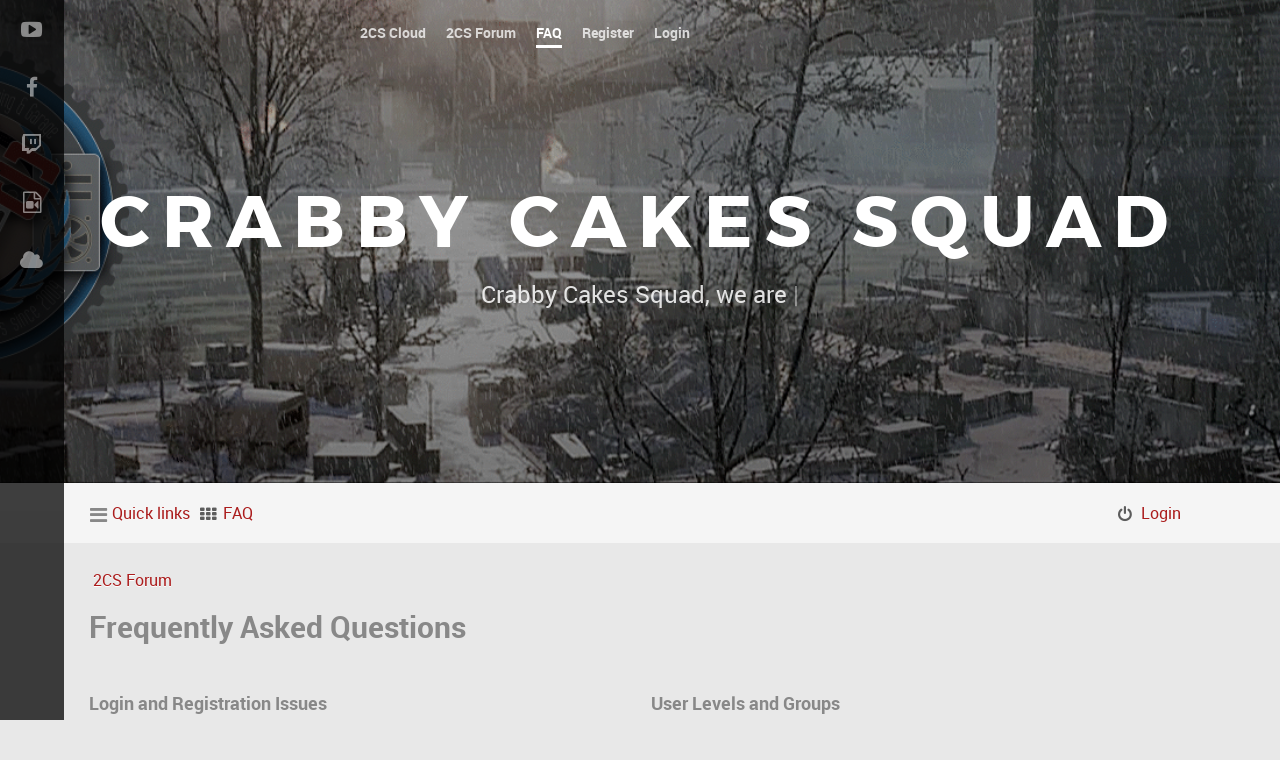

--- FILE ---
content_type: text/html; charset=UTF-8
request_url: https://le-crabe.net/team/faq.php?sid=1b0a1e99b700147cdb358a09b0166032
body_size: 19516
content:
<!DOCTYPE html>
<html dir="ltr" lang="en-gb">
<head>
<!-- Google Tag Manager -->
<script>(function(w,d,s,l,i){w[l]=w[l]||[];w[l].push({'gtm.start':
new Date().getTime(),event:'gtm.js'});var f=d.getElementsByTagName(s)[0],
j=d.createElement(s),dl=l!='dataLayer'?'&l='+l:'';j.async=true;j.src=
'https://www.googletagmanager.com/gtm.js?id='+i+dl;f.parentNode.insertBefore(j,f);
})(window,document,'script','dataLayer','GTM-W4TJLBB');</script>
<!-- End Google Tag Manager -->
<meta name="theme-color" content="#990000">
<!-- Google tag (gtag.js) -->
<script async src="https://www.googletagmanager.com/gtag/js?id=G-VVDGLG4119"></script>
<script>
  window.dataLayer = window.dataLayer || [];
  function gtag(){dataLayer.push(arguments);}
  gtag('js', new Date());

  gtag('config', 'G-VVDGLG4119');
</script>

<script type="application/ld+json">
{
  "url": "https://le-crabe.net",
  "logo": "https://le-crabe.net/parallaxe/logo-2cs.png"
}
</script>
<link rel="shortcut icon" href="./favicon.ico" type="image/x-icon" />
<link rel="icon" href="./favicon.png" type="image/png" />
<meta charset="utf-8" />
<meta name="viewport" content="width=device-width, initial-scale=1" />
<meta http-equiv="X-UA-Compatible" content="IE=edge" />

<title>Crabby Cakes Squad - Frequently Asked Questions</title>

	<link rel="alternate" type="application/atom+xml" title="Feed - Crabby Cakes Squad" href="https://le-crabe.net/team/feed.php">		<link rel="alternate" type="application/atom+xml" title="Feed - All forums" href="https://le-crabe.net/team/feed.php?mode=forums">	<link rel="alternate" type="application/atom+xml" title="Feed - New Topics" href="https://le-crabe.net/team/feed.php?mode=topics">	<link rel="alternate" type="application/atom+xml" title="Feed - Active Topics" href="https://le-crabe.net/team/feed.php?mode=topics_active">		

<!--
	Style name:			requiem
	Based on style:		prosilver
	Original author:	Tom Beddard ( http://www.subblue.com/ ) and phpBB Limited ( https://www.phpbb.com/ )
	Modified by: Team RocketTheme (http://www.rockettheme.com)
-->

<script type="text/javascript" src="./styles/requiem/template/js/mootools-core.js"></script>
<script type="text/javascript" src="./styles/requiem/template/js/mootools-more.js"></script>







<link rel="icon" type="image/png" href="./styles/requiem/theme/images/gantry-media://rocketlauncher/backgrounds/header/favicon.ico" />

<link href="./styles/requiem/theme/stylesheet.css?assets_version=39" rel="stylesheet" />
<link href="./styles/requiem/theme/responsive.css?assets_version=39" rel="stylesheet" media="all and (max-width: 700px)" />
<!--[if lte IE 9]>
	<link href="./styles/requiem/theme/tweaks.css?assets_version=39" rel="stylesheet" />
<![endif]-->


<link href="./styles/requiem/theme/gantry5/assets/css/font-awesome.min.css?assets_version=39" rel="stylesheet" type="text/css" media="screen" />
<link href="./styles/requiem/theme/gantry5/engines/nucleus/css-compiled/nucleus.css?assets_version=39" rel="stylesheet" type="text/css" media="screen" />
<link href="./app.php/rokbb/scss/requiem.scss" rel="stylesheet" type="text/css" media="screen" />
<link href="./styles/requiem/theme/animate.css?assets_version=39" rel="stylesheet" type="text/css" media="screen" />



  <script src="https://cdnjs.cloudflare.com/ajax/libs/jquery/2.1.4/jquery.min.js"></script>
  <script>
    // The MIT License (MIT)

    // Typed.js | Copyright (c) 2014 Matt Boldt | www.mattboldt.com

    // Permission is hereby granted, free of charge, to any person obtaining a copy
    // of this software and associated documentation files (the "Software"), to deal
    // in the Software without restriction, including without limitation the rights
    // to use, copy, modify, merge, publish, distribute, sublicense, and/or sell
    // copies of the Software, and to permit persons to whom the Software is
    // furnished to do so, subject to the following conditions:

    // The above copyright notice and this permission notice shall be included in
    // all copies or substantial portions of the Software.

    // THE SOFTWARE IS PROVIDED "AS IS", WITHOUT WARRANTY OF ANY KIND, EXPRESS OR
    // IMPLIED, INCLUDING BUT NOT LIMITED TO THE WARRANTIES OF MERCHANTABILITY,
    // FITNESS FOR A PARTICULAR PURPOSE AND NONINFRINGEMENT. IN NO EVENT SHALL THE
    // AUTHORS OR COPYRIGHT HOLDERS BE LIABLE FOR ANY CLAIM, DAMAGES OR OTHER
    // LIABILITY, WHETHER IN AN ACTION OF CONTRACT, TORT OR OTHERWISE, ARISING FROM,
    // OUT OF OR IN CONNECTION WITH THE SOFTWARE OR THE USE OR OTHER DEALINGS IN
    // THE SOFTWARE.

    ! function($) {

        "use strict";

        var Typed = function(el, options) {

            // chosen element to manipulate text
            this.el = $(el);

            // options
            this.options = $.extend({}, $.fn.typed.defaults, options);

            // attribute to type into
            this.isInput = this.el.is('input');
            this.attr = this.options.attr;

            // show cursor
            this.showCursor = this.isInput ? false : this.options.showCursor;

            // text content of element
            this.elContent = this.attr ? this.el.attr(this.attr) : this.el.text()

            // html or plain text
            this.contentType = this.options.contentType;

            // typing speed
            this.typeSpeed = this.options.typeSpeed;

            // add a delay before typing starts
            this.startDelay = this.options.startDelay;

            // backspacing speed
            this.backSpeed = this.options.backSpeed;

            // amount of time to wait before backspacing
            this.backDelay = this.options.backDelay;

            // input strings of text
            this.strings = this.options.strings;

            // character number position of current string
            this.strPos = 0;

            // current array position
            this.arrayPos = 0;

            // number to stop backspacing on.
            // default 0, can change depending on how many chars
            // you want to remove at the time
            this.stopNum = 0;

            // Looping logic
            this.loop = this.options.loop;
            this.loopCount = this.options.loopCount;
            this.curLoop = 0;

            // for stopping
            this.stop = false;

            // custom cursor
            this.cursorChar = this.options.cursorChar;

            // shuffle the strings
            this.shuffle = this.options.shuffle;
            // the order of strings
            this.sequence = [];

            // All systems go!
            this.build();
        };

        Typed.prototype = {

            constructor: Typed

            ,
            init: function() {
                // begin the loop w/ first current string (global self.string)
                // current string will be passed as an argument each time after this
                var self = this;
                self.timeout = setTimeout(function() {
                    for (var i=0;i<self.strings.length;++i) self.sequence[i]=i;

                    // shuffle the array if true
                    if(self.shuffle) self.sequence = self.shuffleArray(self.sequence);

                    // Start typing
                    self.typewrite(self.strings[self.sequence[self.arrayPos]], self.strPos);
                }, self.startDelay);
            }

            ,
            build: function() {
                // Insert cursor
                if (this.showCursor === true) {
                    this.cursor = $("<span class=\"typed-cursor\">" + this.cursorChar + "</span>");
                    this.el.after(this.cursor);
                }
                this.init();
            }

            // pass current string state to each function, types 1 char per call
            ,
            typewrite: function(curString, curStrPos) {
                // exit when stopped
                if (this.stop === true) {
                    return;
                }

                // varying values for setTimeout during typing
                // can't be global since number changes each time loop is executed
                var humanize = Math.round(Math.random() * (100 - 30)) + this.typeSpeed;
                var self = this;

                // ------------- optional ------------- //
                // backpaces a certain string faster
                // ------------------------------------ //
                // if (self.arrayPos == 1){
                //  self.backDelay = 50;
                // }
                // else{ self.backDelay = 500; }

                // contain typing function in a timeout humanize'd delay
                self.timeout = setTimeout(function() {
                    // check for an escape character before a pause value
                    // format: \^\d+ .. eg: ^1000 .. should be able to print the ^ too using ^^
                    // single ^ are removed from string
                    var charPause = 0;
                    var substr = curString.substr(curStrPos);
                    if (substr.charAt(0) === '^') {
                        var skip = 1; // skip atleast 1
                        if (/^\^\d+/.test(substr)) {
                            substr = /\d+/.exec(substr)[0];
                            skip += substr.length;
                            charPause = parseInt(substr);
                        }

                        // strip out the escape character and pause value so they're not printed
                        curString = curString.substring(0, curStrPos) + curString.substring(curStrPos + skip);
                    }

                    if (self.contentType === 'html') {
                        // skip over html tags while typing
                        var curChar = curString.substr(curStrPos).charAt(0)
                        if (curChar === '<' || curChar === '&') {
                            var tag = '';
                            var endTag = '';
                            if (curChar === '<') {
                                endTag = '>'
                            } else {
                                endTag = ';'
                            }
                            while (curString.substr(curStrPos).charAt(0) !== endTag) {
                                tag += curString.substr(curStrPos).charAt(0);
                                curStrPos++;
                            }
                            curStrPos++;
                            tag += endTag;
                        }
                    }

                    // timeout for any pause after a character
                    self.timeout = setTimeout(function() {
                        if (curStrPos === curString.length) {
                            // fires callback function
                            self.options.onStringTyped(self.arrayPos);

                            // is this the final string
                            if (self.arrayPos === self.strings.length - 1) {
                                // animation that occurs on the last typed string
                                self.options.callback();

                                self.curLoop++;

                                // quit if we wont loop back
                                if (self.loop === false || self.curLoop === self.loopCount)
                                    return;
                            }

                            self.timeout = setTimeout(function() {
                                self.backspace(curString, curStrPos);
                            }, self.backDelay);
                        } else {

                            /* call before functions if applicable */
                            if (curStrPos === 0)
                                self.options.preStringTyped(self.arrayPos);

                            // start typing each new char into existing string
                            // curString: arg, self.el.html: original text inside element
                            var nextString = curString.substr(0, curStrPos + 1);
                            if (self.attr) {
                                self.el.attr(self.attr, nextString);
                            } else {
                                if (self.isInput) {
                                    self.el.val(nextString);
                                } else if (self.contentType === 'html') {
                                    self.el.html(nextString);
                                } else {
                                    self.el.text(nextString);
                                }
                            }

                            // add characters one by one
                            curStrPos++;
                            // loop the function
                            self.typewrite(curString, curStrPos);
                        }
                        // end of character pause
                    }, charPause);

                    // humanized value for typing
                }, humanize);

            }

            ,
            backspace: function(curString, curStrPos) {
                // exit when stopped
                if (this.stop === true) {
                    return;
                }

                // varying values for setTimeout during typing
                // can't be global since number changes each time loop is executed
                var humanize = Math.round(Math.random() * (100 - 30)) + this.backSpeed;
                var self = this;

                self.timeout = setTimeout(function() {

                    // ----- this part is optional ----- //
                    // check string array position
                    // on the first string, only delete one word
                    // the stopNum actually represents the amount of chars to
                    // keep in the current string. In my case it's 14.
                    // if (self.arrayPos == 1){
                    //  self.stopNum = 14;
                    // }
                    //every other time, delete the whole typed string
                    // else{
                    //  self.stopNum = 0;
                    // }

                    if (self.contentType === 'html') {
                        // skip over html tags while backspacing
                        if (curString.substr(curStrPos).charAt(0) === '>') {
                            var tag = '';
                            while (curString.substr(curStrPos).charAt(0) !== '<') {
                                tag -= curString.substr(curStrPos).charAt(0);
                                curStrPos--;
                            }
                            curStrPos--;
                            tag += '<';
                        }
                    }

                    // ----- continue important stuff ----- //
                    // replace text with base text + typed characters
                    var nextString = curString.substr(0, curStrPos);
                    if (self.attr) {
                        self.el.attr(self.attr, nextString);
                    } else {
                        if (self.isInput) {
                            self.el.val(nextString);
                        } else if (self.contentType === 'html') {
                            self.el.html(nextString);
                        } else {
                            self.el.text(nextString);
                        }
                    }

                    // if the number (id of character in current string) is
                    // less than the stop number, keep going
                    if (curStrPos > self.stopNum) {
                        // subtract characters one by one
                        curStrPos--;
                        // loop the function
                        self.backspace(curString, curStrPos);
                    }
                    // if the stop number has been reached, increase
                    // array position to next string
                    else if (curStrPos <= self.stopNum) {
                        self.arrayPos++;

                        if (self.arrayPos === self.strings.length) {
                            self.arrayPos = 0;

                            // Shuffle sequence again
                            if(self.shuffle) self.sequence = self.shuffleArray(self.sequence);

                            self.init();
                        } else
                            self.typewrite(self.strings[self.sequence[self.arrayPos]], curStrPos);
                    }

                    // humanized value for typing
                }, humanize);

            }
            /**
             * Shuffles the numbers in the given array.
             * @param  array
             * @returns 
             */
            ,shuffleArray: function(array) {
                var tmp, current, top = array.length;
                if(top) while(--top) {
                    current = Math.floor(Math.random() * (top + 1));
                    tmp = array[current];
                    array[current] = array[top];
                    array[top] = tmp;
                }
                return array;
            }

            // Start & Stop currently not working

            // , stop: function() {
            //     var self = this;

            //     self.stop = true;
            //     clearInterval(self.timeout);
            // }

            // , start: function() {
            //     var self = this;
            //     if(self.stop === false)
            //        return;

            //     this.stop = false;
            //     this.init();
            // }

            // Reset and rebuild the element
            ,
            reset: function() {
                var self = this;
                clearInterval(self.timeout);
                var id = this.el.attr('id');
                this.el.after('<span id="' + id + '"/>')
                this.el.remove();
                if (typeof this.cursor !== 'undefined') {
                    this.cursor.remove();
                }
                // Send the callback
                self.options.resetCallback();
            }

        };

        $.fn.typed = function(option) {
            return this.each(function() {
                var $this = $(this),
                    data = $this.data('typed'),
                    options = typeof option == 'object' && option;
                if (!data) $this.data('typed', (data = new Typed(this, options)));
                if (typeof option == 'string') data[option]();
            });
        };

        $.fn.typed.defaults = {
            strings: ["These are the default values...", "You know what you should do?", "Use your own!", "Have a great day!"],
            // typing speed
            typeSpeed: 0,
            // time before typing starts
            startDelay: 0,
            // backspacing speed
            backSpeed: 0,
            // shuffle the strings
            shuffle: false,
            // time before backspacing
            backDelay: 500,
            // loop
            loop: false,
            // false = infinite
            loopCount: false,
            // show cursor
            showCursor: true,
            // character for cursor
            cursorChar: "|",
            // attribute to type (null == text)
            attr: null,
            // either html or text
            contentType: 'html',
            // call when done callback function
            callback: function() {},
            // starting callback function before each string
            preStringTyped: function() {},
            //callback for every typed string
            onStringTyped: function() {},
            // callback for reset
            resetCallback: function() {}
        };


    }(window.jQuery);

  </script>

<!--[if (gte IE 8)&(lte IE 9)]>
<script type="text/javascript" src="./styles/requiem/template/js/html5shiv-printshiv.min.js"></script>
<script type="text/javascript" src="./styles/requiem/template/js/matchmedia.polyfill.js"></script>
<![endif]-->
</head>
<!-- Google Tag Manager (noscript) -->
<noscript><iframe src="https://www.googletagmanager.com/ns.html?id=GTM-W4TJLBB"
height="0" width="0" style="display:none;visibility:hidden"></iframe></noscript>
<!-- End Google Tag Manager (noscript) -->

<body id="phpbb" class="nojs gantry site com_gantry5 view-custom no-layout no-task g-offcanvas-left notouch section-faq pagetitle-frequently_asked_questions ltr dir-ltr  font-size-is-default menu-type-dropdownmenu font-family-requiem  col12 g-homepositions g-style-[preset1]">


<div id="g-offcanvas"  data-g-offcanvas-swipe="1">
	<div class="g-grid">
		<div class="g-block size-100">
			<div class="g-content">
				<div id="g-mobilemenu-container" data-g-menu-breakpoint="48rem"></div>
			</div>
		</div>
	</div>
</div>

<div id="g-page-surround">
	<div class="g-offcanvas-toggle" data-offcanvas-toggle><i class="fa fa-fw fa-bars"></i></div>
	            <section id="g-navigation" >
                    <div class="g-container">
                                        <div class="g-grid">
                
                                                                                        <div class="g-block mainnav-center size-80" >
            <div class="g-content">
                 
                <nav class="g-main-nav" role="navigation">
<ul class="g-toplevel">
					<li class="g-menu-item g-menu-item51 g-menu-item-type-component g-standard">
			<a class="g-menu-item-container" href="https://le-crabe.net/team/app.php/page/2CS-files?sid=36a21f8f98691d53b45e8751fbc36797">
				<span class="g-menu-item-content" data-hover="2CS Cloud">2CS Cloud</span>
			</a>
		</li>
					
	
		<li class="g-menu-item g-menu-item1 g-menu-item-type-component g-standard  last" >
		<a class="g-menu-item-container" href="https://le-crabe.net/team/" accesskey="h">
			<span class="g-separator g-menu-item-content" data-hover="2CS Forum"><span class="g-menu-item-title">2CS Forum</span></span>
		</a>
	</li>
		<li class="g-menu-item g-menu-item3 g-menu-item-type-component g-standard active last" id="current">
		<a class="g-menu-item-container" href="./faq.php?sid=0031c93cbcd9b615d4b83f989f39fc87" title="Frequently Asked Questions">
			<span class="g-separator g-menu-item-content" data-hover="FAQ"><span class="g-menu-item-title">FAQ</span></span>
		</a>
	</li>

			<li class="g-menu-item g-menu-item4 g-menu-item-type-component g-standard  last" >
		<a class="g-menu-item-container" href="./ucp.php?mode=register&amp;sid=0031c93cbcd9b615d4b83f989f39fc87">
			<span class="g-separator g-menu-item-content" data-hover="Register"><span class="g-menu-item-title">Register</span></span>
		</a>
	</li>
			<li class="g-menu-item g-menu-item5 g-menu-item-type-component g-standard  rt-dropdown-login last" >
		<a class="g-menu-item-container" href="./ucp.php?mode=login&amp;sid=0031c93cbcd9b615d4b83f989f39fc87" title="Login" accesskey="l">
			<span class="g-separator g-menu-item-content" data-hover="Login"><span class="g-menu-item-title">Login</span></span>
		</a>
	</li>
	
	</ul>
</nav>            </div>
        </div>
     

                                                                                                                                                        </div>
                                                </div>
                        </section>
            
	            <header id="g-header" >
                    <div class="g-container">
                                        <div class="g-grid">
                
                                                                                        <div class="g-block  size-100" >
            <div class="g-content">
                 
                <div class="g-promocontent" style="height: 370px;">
  <div class="g-promo">Crabby Cakes Squad    </div>
  <div class="g-promocontent-desc-wrapper">
    <span class="g-textpromo g-textpromo-typed typewriter-1" ></span>
  </div>
</div>

<script>
$(function(){
  $(".g-textpromo-typed.typewriter-1").typed({
      strings: ['Crabby Cakes Squad, we are building a state of mind !' ,'Our platoon, our forum...our rules !','The 2CS platoon is perfect like that, no recruitment, no registration.','Do not stop here, there is nothing for you !','Gaming &amp; Garage','Crabby Cakes Squad is on battlefields and roads since 2009.'],
      typeSpeed: 0,
      preStringTyped: function() {
        $(".g-textpromo-typed").css('visibility', 'visible');
    }
});
});
</script>
            </div>
        </div>
     

                                                                                                                                                        </div>
                                                </div>
                        </header>
            
	            <div id="g-feature" >
                    <div class="g-container">
                                        <div class="g-grid">
                
                                                                                        <div class="g-block navbartop size-100" >
            <div class="g-content">
                 
                <div class="navbar" role="navigation">
    <div class="inner">

        <ul id="nav-main" class="linklist bulletin" role="menubar">

            <li id="quick-links" class="small-icon responsive-menu dropdown-container hidden" data-skip-responsive="true">
                <a href="#" class="responsive-menu-link dropdown-trigger">Quick links</a>
                <div class="dropdown hidden">
                    <div class="pointer"><div class="pointer-inner"></div></div>
                    <ul class="dropdown-contents" role="menu">
                        
                        
                                                                        <li class="small-icon icon-team"><a href="./memberlist.php?mode=team&amp;sid=0031c93cbcd9b615d4b83f989f39fc87" role="menuitem">The team</a></li>                                                                    </ul>
                </div>
            </li>

                        <li class="small-icon icon-faq" data-skip-responsive="true"><a href="./faq.php?sid=0031c93cbcd9b615d4b83f989f39fc87" rel="help" title="Frequently Asked Questions" role="menuitem">FAQ</a></li>
                                    
                        <li class="small-icon icon-logout rightside"  data-skip-responsive="true"><a href="./ucp.php?mode=login&amp;sid=0031c93cbcd9b615d4b83f989f39fc87" title="Login" accesskey="x" role="menuitem">Login</a></li>
                                                        </ul>
    </div>
</div>
            </div>
        </div>
     

                                                                                                                                                        </div>
                                                </div>
                        </div>
            

<section class="g-wrapper">
	<div class="g-container">
		<div class="g-grid">
			<div class="g-block size-100">
	<section id="g-main">
		<div class="g-grid">
			<div class="g-block size-100">
				<div class="g-content">
										            <div id="g-content-top" >
                                    <div class="g-grid">
                
                                                                                                                                <div class="g-block  size-100 ">
            <ul class="breadcrumb hidden-phone">
      
     <li class="active"><span class="divider icon-location"></span></li>
     <li><a href="./index.php?sid=0031c93cbcd9b615d4b83f989f39fc87" accesskey="h" itemtype="http://data-vocabulary.org/Breadcrumb" itemscope="" data-navbar-reference="index" class="pathway">2CS Forum</a></li>
     </ul>        </div>
     

                                                                                                                </div>
                                            </div>
            
					<div id="wrap">
	<a id="top" class="anchor" accesskey="t"></a>
	
	
	<a id="start_here" class="anchor"></a>
	<div id="page-body">
		
		
<h2 class="faq-title">Frequently Asked Questions</h2>


<div class="panel bg1" id="faqlinks">
	<div class="inner">
		<div class="column1">
					
			<dl class="faq">
				<dt><strong>Login and Registration Issues</strong></dt>
									<dd><a href="#f0r0">Why do I need to register?</a></dd>
									<dd><a href="#f0r1">What is COPPA?</a></dd>
									<dd><a href="#f0r2">Why can’t I register?</a></dd>
									<dd><a href="#f0r3">I registered but cannot login!</a></dd>
									<dd><a href="#f0r4">Why can’t I login?</a></dd>
									<dd><a href="#f0r5">I registered in the past but cannot login any more?!</a></dd>
									<dd><a href="#f0r6">I’ve lost my password!</a></dd>
									<dd><a href="#f0r7">Why do I get logged off automatically?</a></dd>
									<dd><a href="#f0r8">What does the “Delete all board cookies” do?</a></dd>
							</dl>
					
			<dl class="faq">
				<dt><strong>User Preferences and settings</strong></dt>
									<dd><a href="#f1r0">How do I change my settings?</a></dd>
									<dd><a href="#f1r1">How do I prevent my username appearing in the online user listings?</a></dd>
									<dd><a href="#f1r2">The times are not correct!</a></dd>
									<dd><a href="#f1r3">I changed the timezone and the time is still wrong!</a></dd>
									<dd><a href="#f1r4">My language is not in the list!</a></dd>
									<dd><a href="#f1r5">What are the images next to my username?</a></dd>
									<dd><a href="#f1r6">How do I display an avatar?</a></dd>
									<dd><a href="#f1r7">What is my rank and how do I change it?</a></dd>
									<dd><a href="#f1r8">When I click the email link for a user it asks me to login?</a></dd>
							</dl>
					
			<dl class="faq">
				<dt><strong>Posting Issues</strong></dt>
									<dd><a href="#f2r0">How do I create a new topic or post a reply?</a></dd>
									<dd><a href="#f2r1">How do I edit or delete a post?</a></dd>
									<dd><a href="#f2r2">How do I add a signature to my post?</a></dd>
									<dd><a href="#f2r3">How do I create a poll?</a></dd>
									<dd><a href="#f2r4">Why can’t I add more poll options?</a></dd>
									<dd><a href="#f2r5">How do I edit or delete a poll?</a></dd>
									<dd><a href="#f2r6">Why can’t I access a forum?</a></dd>
									<dd><a href="#f2r7">Why can’t I add attachments?</a></dd>
									<dd><a href="#f2r8">Why did I receive a warning?</a></dd>
									<dd><a href="#f2r9">How can I report posts to a moderator?</a></dd>
									<dd><a href="#f2r10">What is the “Save” button for in topic posting?</a></dd>
									<dd><a href="#f2r11">Why does my post need to be approved?</a></dd>
									<dd><a href="#f2r12">How do I bump my topic?</a></dd>
							</dl>
					
			<dl class="faq">
				<dt><strong>Formatting and Topic Types</strong></dt>
									<dd><a href="#f3r0">What is BBCode?</a></dd>
									<dd><a href="#f3r1">Can I use HTML?</a></dd>
									<dd><a href="#f3r2">What are Smilies?</a></dd>
									<dd><a href="#f3r3">Can I post images?</a></dd>
									<dd><a href="#f3r4">What are global announcements?</a></dd>
									<dd><a href="#f3r5">What are announcements?</a></dd>
									<dd><a href="#f3r6">What are sticky topics?</a></dd>
									<dd><a href="#f3r7">What are locked topics?</a></dd>
									<dd><a href="#f3r8">What are topic icons?</a></dd>
							</dl>
									</div>

				<div class="column2">
			
			<dl class="faq">
				<dt><strong>User Levels and Groups</strong></dt>
									<dd><a href="#f4r0">What are Administrators?</a></dd>
									<dd><a href="#f4r1">What are Moderators?</a></dd>
									<dd><a href="#f4r2">What are usergroups?</a></dd>
									<dd><a href="#f4r3">Where are the usergroups and how do I join one?</a></dd>
									<dd><a href="#f4r4">How do I become a usergroup leader?</a></dd>
									<dd><a href="#f4r5">Why do some usergroups appear in a different colour?</a></dd>
									<dd><a href="#f4r6">What is a “Default usergroup”?</a></dd>
									<dd><a href="#f4r7">What is “The team” link?</a></dd>
							</dl>
					
			<dl class="faq">
				<dt><strong>Private Messaging</strong></dt>
									<dd><a href="#f5r0">I cannot send private messages!</a></dd>
									<dd><a href="#f5r1">I keep getting unwanted private messages!</a></dd>
									<dd><a href="#f5r2">I have received a spamming or abusive email from someone on this board!</a></dd>
							</dl>
					
			<dl class="faq">
				<dt><strong>Friends and Foes</strong></dt>
									<dd><a href="#f6r0">What are my Friends and Foes lists?</a></dd>
									<dd><a href="#f6r1">How can I add / remove users to my Friends or Foes list?</a></dd>
							</dl>
					
			<dl class="faq">
				<dt><strong>Searching the Forums</strong></dt>
									<dd><a href="#f7r0">How can I search a forum or forums?</a></dd>
									<dd><a href="#f7r1">Why does my search return no results?</a></dd>
									<dd><a href="#f7r2">Why does my search return a blank page!?</a></dd>
									<dd><a href="#f7r3">How do I search for members?</a></dd>
									<dd><a href="#f7r4">How can I find my own posts and topics?</a></dd>
							</dl>
					
			<dl class="faq">
				<dt><strong>Subscriptions and Bookmarks</strong></dt>
									<dd><a href="#f8r0">What is the difference between bookmarking and subscribing?</a></dd>
									<dd><a href="#f8r1">How do I bookmark or subscribe to specific topics?</a></dd>
									<dd><a href="#f8r2">How do I subscribe to specific forums?</a></dd>
									<dd><a href="#f8r3">How do I remove my subscriptions?</a></dd>
							</dl>
					
			<dl class="faq">
				<dt><strong>Attachments</strong></dt>
									<dd><a href="#f9r0">What attachments are allowed on this board?</a></dd>
									<dd><a href="#f9r1">How do I find all my attachments?</a></dd>
							</dl>
					
			<dl class="faq">
				<dt><strong>phpBB Issues</strong></dt>
									<dd><a href="#f10r0">Who wrote this bulletin board?</a></dd>
									<dd><a href="#f10r1">Why isn’t X feature available?</a></dd>
									<dd><a href="#f10r2">Who do I contact about abusive and/or legal matters related to this board?</a></dd>
									<dd><a href="#f10r3">How do I contact a board administrator?</a></dd>
							</dl>
				</div>
	</div>
</div>

	<div class="panel bg2">
		<div class="inner">

		<div class="content">
			<h2 class="faq-title">Login and Registration Issues</h2>
							<dl class="faq">
					<dt id="f0r0"><strong>Why do I need to register?</strong></dt>
					<dd>You may not have to, it is up to the administrator of the board as to whether you need to register in order to post messages. However; registration will give you access to additional features not available to guest users such as definable avatar images, private messaging, emailing of fellow users, usergroup subscription, etc. It only takes a few moments to register so it is recommended you do so.</dd>
					<dd><a href="#faqlinks" class="top2">Top</a></dd>
				</dl>
				<hr class="dashed" />							<dl class="faq">
					<dt id="f0r1"><strong>What is COPPA?</strong></dt>
					<dd>COPPA, or the Children’s Online Privacy Protection Act of 1998, is a law in the United States requiring websites which can potentially collect information from minors under the age of 13 to have written parental consent or some other method of legal guardian acknowledgment, allowing the collection of personally identifiable information from a minor under the age of 13. If you are unsure if this applies to you as someone trying to register or to the website you are trying to register on, contact legal counsel for assistance. Please note that phpBB Limited and the owners of this board cannot provide legal advice and is not a point of contact for legal concerns of any kind, except as outlined in question “Who do I contact about abusive and/or legal matters related to this board?”.</dd>
					<dd><a href="#faqlinks" class="top2">Top</a></dd>
				</dl>
				<hr class="dashed" />							<dl class="faq">
					<dt id="f0r2"><strong>Why can’t I register?</strong></dt>
					<dd>It is possible a board administrator has disabled registration to prevent new visitors from signing up. A board administrator could have also banned your IP address or disallowed the username you are attempting to register. Contact a board administrator for assistance.</dd>
					<dd><a href="#faqlinks" class="top2">Top</a></dd>
				</dl>
				<hr class="dashed" />							<dl class="faq">
					<dt id="f0r3"><strong>I registered but cannot login!</strong></dt>
					<dd>First, check your username and password. If they are correct, then one of two things may have happened. If COPPA support is enabled and you specified being under 13 years old during registration, you will have to follow the instructions you received. Some boards will also require new registrations to be activated, either by yourself or by an administrator before you can logon; this information was present during registration. If you were sent an email, follow the instructions. If you did not receive an email, you may have provided an incorrect email address or the email may have been picked up by a spam filer. If you are sure the email address you provided is correct, try contacting an administrator.</dd>
					<dd><a href="#faqlinks" class="top2">Top</a></dd>
				</dl>
				<hr class="dashed" />							<dl class="faq">
					<dt id="f0r4"><strong>Why can’t I login?</strong></dt>
					<dd>There are several reasons why this could occur. First, ensure your username and password are correct. If they are, contact a board administrator to make sure you haven’t been banned. It is also possible the website owner has a configuration error on their end, and they would need to fix it.</dd>
					<dd><a href="#faqlinks" class="top2">Top</a></dd>
				</dl>
				<hr class="dashed" />							<dl class="faq">
					<dt id="f0r5"><strong>I registered in the past but cannot login any more?!</strong></dt>
					<dd>It is possible an administrator has deactivated or deleted your account for some reason. Also, many boards periodically remove users who have not posted for a long time to reduce the size of the database. If this has happened, try registering again and being more involved in discussions.</dd>
					<dd><a href="#faqlinks" class="top2">Top</a></dd>
				</dl>
				<hr class="dashed" />							<dl class="faq">
					<dt id="f0r6"><strong>I’ve lost my password!</strong></dt>
					<dd>Don’t panic! While your password cannot be retrieved, it can easily be reset. Visit the login page and click <em>I forgot my password</em>. Follow the instructions and you should be able to log in again shortly.<br />However, if you are not able to reset your password, contact a board administrator.</dd>
					<dd><a href="#faqlinks" class="top2">Top</a></dd>
				</dl>
				<hr class="dashed" />							<dl class="faq">
					<dt id="f0r7"><strong>Why do I get logged off automatically?</strong></dt>
					<dd>If you do not check the <em>Remember me</em> box when you login, the board will only keep you logged in for a preset time. This prevents misuse of your account by anyone else. To stay logged in, check the <em>Remember me</em> box during login. This is not recommended if you access the board from a shared computer, e.g. library, internet cafe, university computer lab, etc. If you do not see this checkbox, it means a board administrator has disabled this feature.</dd>
					<dd><a href="#faqlinks" class="top2">Top</a></dd>
				</dl>
				<hr class="dashed" />							<dl class="faq">
					<dt id="f0r8"><strong>What does the “Delete all board cookies” do?</strong></dt>
					<dd>“Delete all board cookies” deletes the cookies created by phpBB which keep you authenticated and logged into the board. Cookies also provide functions such as read tracking if they have been enabled by a board administrator. If you are having login or logout problems, deleting board cookies may help.</dd>
					<dd><a href="#faqlinks" class="top2">Top</a></dd>
				</dl>
									</div>

		</div>
	</div>
	<div class="panel bg1">
		<div class="inner">

		<div class="content">
			<h2 class="faq-title">User Preferences and settings</h2>
							<dl class="faq">
					<dt id="f1r0"><strong>How do I change my settings?</strong></dt>
					<dd>If you are a registered user, all your settings are stored in the board database. To alter them, visit your User Control Panel; a link can usually be found by clicking on your username at the top of board pages. This system will allow you to change all your settings and preferences.</dd>
					<dd><a href="#faqlinks" class="top2">Top</a></dd>
				</dl>
				<hr class="dashed" />							<dl class="faq">
					<dt id="f1r1"><strong>How do I prevent my username appearing in the online user listings?</strong></dt>
					<dd>Within your User Control Panel, under “Board preferences”, you will find the option <em>Hide your online status</em>. Enable this option and you will only appear to the administrators, moderators and yourself. You will be counted as a hidden user.</dd>
					<dd><a href="#faqlinks" class="top2">Top</a></dd>
				</dl>
				<hr class="dashed" />							<dl class="faq">
					<dt id="f1r2"><strong>The times are not correct!</strong></dt>
					<dd>It is possible the time displayed is from a timezone different from the one you are in. If this is the case, visit your User Control Panel and change your timezone to match your particular area, e.g. London, Paris, New York, Sydney, etc. Please note that changing the timezone, like most settings, can only be done by registered users. If you are not registered, this is a good time to do so.</dd>
					<dd><a href="#faqlinks" class="top2">Top</a></dd>
				</dl>
				<hr class="dashed" />							<dl class="faq">
					<dt id="f1r3"><strong>I changed the timezone and the time is still wrong!</strong></dt>
					<dd>If you are sure you have set the timezone correctly and the time is still incorrect, then the time stored on the server clock is incorrect. Please notify an administrator to correct the problem.</dd>
					<dd><a href="#faqlinks" class="top2">Top</a></dd>
				</dl>
				<hr class="dashed" />							<dl class="faq">
					<dt id="f1r4"><strong>My language is not in the list!</strong></dt>
					<dd>Either the administrator has not installed your language or nobody has translated this board into your language. Try asking a board administrator if they can install the language pack you need. If the language pack does not exist, feel free to create a new translation. More information can be found at the <a href="https://www.phpbb.com/">phpBB</a>&reg; website.</dd>
					<dd><a href="#faqlinks" class="top2">Top</a></dd>
				</dl>
				<hr class="dashed" />							<dl class="faq">
					<dt id="f1r5"><strong>What are the images next to my username?</strong></dt>
					<dd>There are two images which may appear along with a username when viewing posts. One of them may be an image associated with your rank, generally in the form of stars, blocks or dots, indicating how many posts you have made or your status on the board. Another, usually larger, image is known as an avatar and is generally unique or personal to each user.</dd>
					<dd><a href="#faqlinks" class="top2">Top</a></dd>
				</dl>
				<hr class="dashed" />							<dl class="faq">
					<dt id="f1r6"><strong>How do I display an avatar?</strong></dt>
					<dd>Within your User Control Panel, under “Profile” you can add an avatar by using one of the four following methods: Gravatar, Gallery, Remote or Upload. It is up to the board administrator to enable avatars and to choose the way in which avatars can be made available. If you are unable to use avatars, contact a board administrator.</dd>
					<dd><a href="#faqlinks" class="top2">Top</a></dd>
				</dl>
				<hr class="dashed" />							<dl class="faq">
					<dt id="f1r7"><strong>What is my rank and how do I change it?</strong></dt>
					<dd>Ranks, which appear below your username, indicate the number of posts you have made or identify certain users, e.g. moderators and administrators. In general, you cannot directly change the wording of any board ranks as they are set by the board administrator. Please do not abuse the board by posting unnecessarily just to increase your rank. Most boards will not tolerate this and the moderator or administrator will simply lower your post count.</dd>
					<dd><a href="#faqlinks" class="top2">Top</a></dd>
				</dl>
				<hr class="dashed" />							<dl class="faq">
					<dt id="f1r8"><strong>When I click the email link for a user it asks me to login?</strong></dt>
					<dd>Only registered users can send email to other users via the built-in email form, and only if the administrator has enabled this feature. This is to prevent malicious use of the email system by anonymous users.</dd>
					<dd><a href="#faqlinks" class="top2">Top</a></dd>
				</dl>
									</div>

		</div>
	</div>
	<div class="panel bg2">
		<div class="inner">

		<div class="content">
			<h2 class="faq-title">Posting Issues</h2>
							<dl class="faq">
					<dt id="f2r0"><strong>How do I create a new topic or post a reply?</strong></dt>
					<dd>To post a new topic in a forum, click "New Topic". To post a reply to a topic, click "Post Reply". You may need to register before you can post a message. A list of your permissions in each forum is available at the bottom of the forum and topic screens. Example: You can post new topics, You can post attachments, etc.</dd>
					<dd><a href="#faqlinks" class="top2">Top</a></dd>
				</dl>
				<hr class="dashed" />							<dl class="faq">
					<dt id="f2r1"><strong>How do I edit or delete a post?</strong></dt>
					<dd>Unless you are a board administrator or moderator, you can only edit or delete your own posts. You can edit a post by clicking the edit button for the relevant post, sometimes for only a limited time after the post was made. If someone has already replied to the post, you will find a small piece of text output below the post when you return to the topic which lists the number of times you edited it along with the date and time. This will only appear if someone has made a reply; it will not appear if a moderator or administrator edited the post, though they may leave a note as to why they’ve edited the post at their own discretion. Please note that normal users cannot delete a post once someone has replied.</dd>
					<dd><a href="#faqlinks" class="top2">Top</a></dd>
				</dl>
				<hr class="dashed" />							<dl class="faq">
					<dt id="f2r2"><strong>How do I add a signature to my post?</strong></dt>
					<dd>To add a signature to a post you must first create one via your User Control Panel. Once created, you can check the <em>Attach a signature</em> box on the posting form to add your signature. You can also add a signature by default to all your posts by checking the appropriate radio button in the User Control Panel. If you do so, you can still prevent a signature being added to individual posts by un-checking the add signature box within the posting form.</dd>
					<dd><a href="#faqlinks" class="top2">Top</a></dd>
				</dl>
				<hr class="dashed" />							<dl class="faq">
					<dt id="f2r3"><strong>How do I create a poll?</strong></dt>
					<dd>When posting a new topic or editing the first post of a topic, click the “Poll creation” tab below the main posting form; if you cannot see this, you do not have appropriate permissions to create polls. Enter a title and at least two options in the appropriate fields, making sure each option is on a separate line in the textarea. You can also set the number of options users may select during voting under “Options per user”, a time limit in days for the poll (0 for infinite duration) and lastly the option to allow users to amend their votes.</dd>
					<dd><a href="#faqlinks" class="top2">Top</a></dd>
				</dl>
				<hr class="dashed" />							<dl class="faq">
					<dt id="f2r4"><strong>Why can’t I add more poll options?</strong></dt>
					<dd>The limit for poll options is set by the board administrator. If you feel you need to add more options to your poll than the allowed amount, contact the board administrator.</dd>
					<dd><a href="#faqlinks" class="top2">Top</a></dd>
				</dl>
				<hr class="dashed" />							<dl class="faq">
					<dt id="f2r5"><strong>How do I edit or delete a poll?</strong></dt>
					<dd>As with posts, polls can only be edited by the original poster, a moderator or an administrator. To edit a poll, click to edit the first post in the topic; this always has the poll associated with it. If no one has cast a vote, users can delete the poll or edit any poll option. However, if members have already placed votes, only moderators or administrators can edit or delete it. This prevents the poll’s options from being changed mid-way through a poll.</dd>
					<dd><a href="#faqlinks" class="top2">Top</a></dd>
				</dl>
				<hr class="dashed" />							<dl class="faq">
					<dt id="f2r6"><strong>Why can’t I access a forum?</strong></dt>
					<dd>Some forums may be limited to certain users or groups. To view, read, post or perform another action you may need special permissions. Contact a moderator or board administrator to grant you access.</dd>
					<dd><a href="#faqlinks" class="top2">Top</a></dd>
				</dl>
				<hr class="dashed" />							<dl class="faq">
					<dt id="f2r7"><strong>Why can’t I add attachments?</strong></dt>
					<dd>Attachment permissions are granted on a per forum, per group, or per user basis. The board administrator may not have allowed attachments to be added for the specific forum you are posting in, or perhaps only certain groups can post attachments. Contact the board administrator if you are unsure about why you are unable to add attachments.</dd>
					<dd><a href="#faqlinks" class="top2">Top</a></dd>
				</dl>
				<hr class="dashed" />							<dl class="faq">
					<dt id="f2r8"><strong>Why did I receive a warning?</strong></dt>
					<dd>Each board administrator has their own set of rules for their site. If you have broken a rule, you may be issued a warning. Please note that this is the board administrator’s decision, and the phpBB Limited has nothing to do with the warnings on the given site. Contact the board administrator if you are unsure about why you were issued a warning.</dd>
					<dd><a href="#faqlinks" class="top2">Top</a></dd>
				</dl>
				<hr class="dashed" />							<dl class="faq">
					<dt id="f2r9"><strong>How can I report posts to a moderator?</strong></dt>
					<dd>If the board administrator has allowed it, you should see a button for reporting posts next to the post you wish to report. Clicking this will walk you through the steps necessary to report the post.</dd>
					<dd><a href="#faqlinks" class="top2">Top</a></dd>
				</dl>
				<hr class="dashed" />							<dl class="faq">
					<dt id="f2r10"><strong>What is the “Save” button for in topic posting?</strong></dt>
					<dd>This allows you to save drafts to be completed and submitted at a later date. To reload a saved draft, visit the User Control Panel.</dd>
					<dd><a href="#faqlinks" class="top2">Top</a></dd>
				</dl>
				<hr class="dashed" />							<dl class="faq">
					<dt id="f2r11"><strong>Why does my post need to be approved?</strong></dt>
					<dd>The board administrator may have decided that posts in the forum you are posting to require review before submission. It is also possible that the administrator has placed you in a group of users whose posts require review before submission. Please contact the board administrator for further details.</dd>
					<dd><a href="#faqlinks" class="top2">Top</a></dd>
				</dl>
				<hr class="dashed" />							<dl class="faq">
					<dt id="f2r12"><strong>How do I bump my topic?</strong></dt>
					<dd>By clicking the “Bump topic” link when you are viewing it, you can “bump” the topic to the top of the forum on the first page. However, if you do not see this, then topic bumping may be disabled or the time allowance between bumps has not yet been reached. It is also possible to bump the topic simply by replying to it, however, be sure to follow the board rules when doing so.</dd>
					<dd><a href="#faqlinks" class="top2">Top</a></dd>
				</dl>
									</div>

		</div>
	</div>
	<div class="panel bg1">
		<div class="inner">

		<div class="content">
			<h2 class="faq-title">Formatting and Topic Types</h2>
							<dl class="faq">
					<dt id="f3r0"><strong>What is BBCode?</strong></dt>
					<dd>BBCode is a special implementation of HTML, offering great formatting control on particular objects in a post. The use of BBCode is granted by the administrator, but it can also be disabled on a per post basis from the posting form. BBCode itself is similar in style to HTML, but tags are enclosed in square brackets [ and ] rather than &lt; and &gt;. For more information on BBCode see the guide which can be accessed from the posting page.</dd>
					<dd><a href="#faqlinks" class="top2">Top</a></dd>
				</dl>
				<hr class="dashed" />							<dl class="faq">
					<dt id="f3r1"><strong>Can I use HTML?</strong></dt>
					<dd>No. It is not possible to post HTML on this board and have it rendered as HTML. Most formatting which can be carried out using HTML can be applied using BBCode instead.</dd>
					<dd><a href="#faqlinks" class="top2">Top</a></dd>
				</dl>
				<hr class="dashed" />							<dl class="faq">
					<dt id="f3r2"><strong>What are Smilies?</strong></dt>
					<dd>Smilies, or Emoticons, are small images which can be used to express a feeling using a short code, e.g. :) denotes happy, while :( denotes sad. The full list of emoticons can be seen in the posting form. Try not to overuse smilies, however, as they can quickly render a post unreadable and a moderator may edit them out or remove the post altogether. The board administrator may also have set a limit to the number of smilies you may use within a post.</dd>
					<dd><a href="#faqlinks" class="top2">Top</a></dd>
				</dl>
				<hr class="dashed" />							<dl class="faq">
					<dt id="f3r3"><strong>Can I post images?</strong></dt>
					<dd>Yes, images can be shown in your posts. If the administrator has allowed attachments, you may be able to upload the image to the board. Otherwise, you must link to an image stored on a publicly accessible web server, e.g. http://www.example.com/my-picture.gif. You cannot link to pictures stored on your own PC (unless it is a publicly accessible server) nor images stored behind authentication mechanisms, e.g. hotmail or yahoo mailboxes, password protected sites, etc. To display the image use the BBCode [img] tag.</dd>
					<dd><a href="#faqlinks" class="top2">Top</a></dd>
				</dl>
				<hr class="dashed" />							<dl class="faq">
					<dt id="f3r4"><strong>What are global announcements?</strong></dt>
					<dd>Global announcements contain important information and you should read them whenever possible. They will appear at the top of every forum and within your User Control Panel. Global announcement permissions are granted by the board administrator.</dd>
					<dd><a href="#faqlinks" class="top2">Top</a></dd>
				</dl>
				<hr class="dashed" />							<dl class="faq">
					<dt id="f3r5"><strong>What are announcements?</strong></dt>
					<dd>Announcements often contain important information for the forum you are currently reading and you should read them whenever possible. Announcements appear at the top of every page in the forum to which they are posted. As with global announcements, announcement permissions are granted by the board administrator.</dd>
					<dd><a href="#faqlinks" class="top2">Top</a></dd>
				</dl>
				<hr class="dashed" />							<dl class="faq">
					<dt id="f3r6"><strong>What are sticky topics?</strong></dt>
					<dd>Sticky topics within the forum appear below announcements and only on the first page. They are often quite important so you should read them whenever possible. As with announcements and global announcements, sticky topic permissions are granted by the board administrator.</dd>
					<dd><a href="#faqlinks" class="top2">Top</a></dd>
				</dl>
				<hr class="dashed" />							<dl class="faq">
					<dt id="f3r7"><strong>What are locked topics?</strong></dt>
					<dd>Locked topics are topics where users can no longer reply and any poll it contained was automatically ended. Topics may be locked for many reasons and were set this way by either the forum moderator or board administrator. You may also be able to lock your own topics depending on the permissions you are granted by the board administrator.</dd>
					<dd><a href="#faqlinks" class="top2">Top</a></dd>
				</dl>
				<hr class="dashed" />							<dl class="faq">
					<dt id="f3r8"><strong>What are topic icons?</strong></dt>
					<dd>Topic icons are author chosen images associated with posts to indicate their content. The ability to use topic icons depends on the permissions set by the board administrator.</dd>
					<dd><a href="#faqlinks" class="top2">Top</a></dd>
				</dl>
									</div>

		</div>
	</div>
	<div class="panel bg2">
		<div class="inner">

		<div class="content">
			<h2 class="faq-title">User Levels and Groups</h2>
							<dl class="faq">
					<dt id="f4r0"><strong>What are Administrators?</strong></dt>
					<dd>Administrators are members assigned with the highest level of control over the entire board. These members can control all facets of board operation, including setting permissions, banning users, creating usergroups or moderators, etc., dependent upon the board founder and what permissions he or she has given the other administrators. They may also have full moderator capabilities in all forums, depending on the settings put forth by the board founder.</dd>
					<dd><a href="#faqlinks" class="top2">Top</a></dd>
				</dl>
				<hr class="dashed" />							<dl class="faq">
					<dt id="f4r1"><strong>What are Moderators?</strong></dt>
					<dd>Moderators are individuals (or groups of individuals) who look after the forums from day to day. They have the authority to edit or delete posts and lock, unlock, move, delete and split topics in the forum they moderate. Generally, moderators are present to prevent users from going off-topic or posting abusive or offensive material.</dd>
					<dd><a href="#faqlinks" class="top2">Top</a></dd>
				</dl>
				<hr class="dashed" />							<dl class="faq">
					<dt id="f4r2"><strong>What are usergroups?</strong></dt>
					<dd>Usergroups are groups of users that divide the community into manageable sections board administrators can work with. Each user can belong to several groups and each group can be assigned individual permissions. This provides an easy way for administrators to change permissions for many users at once, such as changing moderator permissions or granting users access to a private forum.</dd>
					<dd><a href="#faqlinks" class="top2">Top</a></dd>
				</dl>
				<hr class="dashed" />							<dl class="faq">
					<dt id="f4r3"><strong>Where are the usergroups and how do I join one?</strong></dt>
					<dd>You can view all usergroups via the “Usergroups” link within your User Control Panel. If you would like to join one, proceed by clicking the appropriate button. Not all groups have open access, however. Some may require approval to join, some may be closed and some may even have hidden memberships. If the group is open, you can join it by clicking the appropriate button. If a group requires approval to join you may request to join by clicking the appropriate button. The user group leader will need to approve your request and may ask why you want to join the group. Please do not harass a group leader if they reject your request; they will have their reasons.</dd>
					<dd><a href="#faqlinks" class="top2">Top</a></dd>
				</dl>
				<hr class="dashed" />							<dl class="faq">
					<dt id="f4r4"><strong>How do I become a usergroup leader?</strong></dt>
					<dd>A usergroup leader is usually assigned when usergroups are initially created by a board administrator. If you are interested in creating a usergroup, your first point of contact should be an administrator; try sending a private message.</dd>
					<dd><a href="#faqlinks" class="top2">Top</a></dd>
				</dl>
				<hr class="dashed" />							<dl class="faq">
					<dt id="f4r5"><strong>Why do some usergroups appear in a different colour?</strong></dt>
					<dd>It is possible for the board administrator to assign a colour to the members of a usergroup to make it easy to identify the members of this group.</dd>
					<dd><a href="#faqlinks" class="top2">Top</a></dd>
				</dl>
				<hr class="dashed" />							<dl class="faq">
					<dt id="f4r6"><strong>What is a “Default usergroup”?</strong></dt>
					<dd>If you are a member of more than one usergroup, your default is used to determine which group colour and group rank should be shown for you by default. The board administrator may grant you permission to change your default usergroup via your User Control Panel.</dd>
					<dd><a href="#faqlinks" class="top2">Top</a></dd>
				</dl>
				<hr class="dashed" />							<dl class="faq">
					<dt id="f4r7"><strong>What is “The team” link?</strong></dt>
					<dd>This page provides you with a list of board staff, including board administrators and moderators and other details such as the forums they moderate.</dd>
					<dd><a href="#faqlinks" class="top2">Top</a></dd>
				</dl>
									</div>

		</div>
	</div>
	<div class="panel bg1">
		<div class="inner">

		<div class="content">
			<h2 class="faq-title">Private Messaging</h2>
							<dl class="faq">
					<dt id="f5r0"><strong>I cannot send private messages!</strong></dt>
					<dd>There are three reasons for this; you are not registered and/or not logged on, the board administrator has disabled private messaging for the entire board, or the board administrator has prevented you from sending messages. Contact a board administrator for more information.</dd>
					<dd><a href="#faqlinks" class="top2">Top</a></dd>
				</dl>
				<hr class="dashed" />							<dl class="faq">
					<dt id="f5r1"><strong>I keep getting unwanted private messages!</strong></dt>
					<dd>You can automatically delete private messages from a user by using message rules within your User Control Panel. If you are receiving abusive private messages from a particular user, report the messages to the moderators; they have the power to prevent a user from sending private messages.</dd>
					<dd><a href="#faqlinks" class="top2">Top</a></dd>
				</dl>
				<hr class="dashed" />							<dl class="faq">
					<dt id="f5r2"><strong>I have received a spamming or abusive email from someone on this board!</strong></dt>
					<dd>We are sorry to hear that. The email form feature of this board includes safeguards to try and track users who send such posts, so email the board administrator with a full copy of the email you received. It is very important that this includes the headers that contain the details of the user that sent the email. The board administrator can then take action.</dd>
					<dd><a href="#faqlinks" class="top2">Top</a></dd>
				</dl>
									</div>

		</div>
	</div>
	<div class="panel bg2">
		<div class="inner">

		<div class="content">
			<h2 class="faq-title">Friends and Foes</h2>
							<dl class="faq">
					<dt id="f6r0"><strong>What are my Friends and Foes lists?</strong></dt>
					<dd>You can use these lists to organise other members of the board. Members added to your friends list will be listed within your User Control Panel for quick access to see their online status and to send them private messages. Subject to template support, posts from these users may also be highlighted. If you add a user to your foes list, any posts they make will be hidden by default.</dd>
					<dd><a href="#faqlinks" class="top2">Top</a></dd>
				</dl>
				<hr class="dashed" />							<dl class="faq">
					<dt id="f6r1"><strong>How can I add / remove users to my Friends or Foes list?</strong></dt>
					<dd>You can add users to your list in two ways. Within each user’s profile, there is a link to add them to either your Friend or Foe list. Alternatively, from your User Control Panel, you can directly add users by entering their member name. You may also remove users from your list using the same page.</dd>
					<dd><a href="#faqlinks" class="top2">Top</a></dd>
				</dl>
									</div>

		</div>
	</div>
	<div class="panel bg1">
		<div class="inner">

		<div class="content">
			<h2 class="faq-title">Searching the Forums</h2>
							<dl class="faq">
					<dt id="f7r0"><strong>How can I search a forum or forums?</strong></dt>
					<dd>Enter a search term in the search box located on the index, forum or topic pages. Advanced search can be accessed by clicking the “Advance Search” link which is available on all pages on the forum. How to access the search may depend on the style used.</dd>
					<dd><a href="#faqlinks" class="top2">Top</a></dd>
				</dl>
				<hr class="dashed" />							<dl class="faq">
					<dt id="f7r1"><strong>Why does my search return no results?</strong></dt>
					<dd>Your search was probably too vague and included many common terms which are not indexed by phpBB. Be more specific and use the options available within Advanced search.</dd>
					<dd><a href="#faqlinks" class="top2">Top</a></dd>
				</dl>
				<hr class="dashed" />							<dl class="faq">
					<dt id="f7r2"><strong>Why does my search return a blank page!?</strong></dt>
					<dd>Your search returned too many results for the webserver to handle. Use “Advanced search” and be more specific in the terms used and forums that are to be searched.</dd>
					<dd><a href="#faqlinks" class="top2">Top</a></dd>
				</dl>
				<hr class="dashed" />							<dl class="faq">
					<dt id="f7r3"><strong>How do I search for members?</strong></dt>
					<dd>Visit to the “Members” page and click the “Find a member” link.</dd>
					<dd><a href="#faqlinks" class="top2">Top</a></dd>
				</dl>
				<hr class="dashed" />							<dl class="faq">
					<dt id="f7r4"><strong>How can I find my own posts and topics?</strong></dt>
					<dd>Your own posts can be retrieved either by clicking the “Show your posts” link within the User Control Panel or by clicking the “Search user’s posts” link via your own profile page or by clicking the “Quick links” menu at the top of the board. To search for your topics, use the Advanced search page and fill in the various options appropriately.</dd>
					<dd><a href="#faqlinks" class="top2">Top</a></dd>
				</dl>
									</div>

		</div>
	</div>
	<div class="panel bg2">
		<div class="inner">

		<div class="content">
			<h2 class="faq-title">Subscriptions and Bookmarks</h2>
							<dl class="faq">
					<dt id="f8r0"><strong>What is the difference between bookmarking and subscribing?</strong></dt>
					<dd>In phpBB 3.0, bookmarking topics worked much like bookmarking in a web browser. You were not alerted when there was an update. As of phpBB 3.1, bookmarking is more like subscribing to a topic. You can be notified when a bookmarked topic is updated. Subscribing, however, will notify you when there is an update to a topic or forum on the board. Notification options for bookmarks and subscriptions can be configured in the User Control Panel, under “Board preferences”.</dd>
					<dd><a href="#faqlinks" class="top2">Top</a></dd>
				</dl>
				<hr class="dashed" />							<dl class="faq">
					<dt id="f8r1"><strong>How do I bookmark or subscribe to specific topics?</strong></dt>
					<dd>You can bookmark or subscribe to a specific topic by clicking the appropriate link in the “Topic tools” menu, conveniently located near the top and bottom of a topic discussion.<br />Replying to a topic with the “Notify me when a reply is posted” option checked will also subscribe you to the topic.</dd>
					<dd><a href="#faqlinks" class="top2">Top</a></dd>
				</dl>
				<hr class="dashed" />							<dl class="faq">
					<dt id="f8r2"><strong>How do I subscribe to specific forums?</strong></dt>
					<dd>To subscribe to a specific forum, click the “Subscribe forum” link, at the bottom of page, upon entering the forum.</dd>
					<dd><a href="#faqlinks" class="top2">Top</a></dd>
				</dl>
				<hr class="dashed" />							<dl class="faq">
					<dt id="f8r3"><strong>How do I remove my subscriptions?</strong></dt>
					<dd>To remove your subscriptions, go to your User Control Panel and follow the links to your subscriptions.</dd>
					<dd><a href="#faqlinks" class="top2">Top</a></dd>
				</dl>
									</div>

		</div>
	</div>
	<div class="panel bg1">
		<div class="inner">

		<div class="content">
			<h2 class="faq-title">Attachments</h2>
							<dl class="faq">
					<dt id="f9r0"><strong>What attachments are allowed on this board?</strong></dt>
					<dd>Each board administrator can allow or disallow certain attachment types. If you are unsure what is allowed to be uploaded, contact the board administrator for assistance.</dd>
					<dd><a href="#faqlinks" class="top2">Top</a></dd>
				</dl>
				<hr class="dashed" />							<dl class="faq">
					<dt id="f9r1"><strong>How do I find all my attachments?</strong></dt>
					<dd>To find your list of attachments that you have uploaded, go to your User Control Panel and follow the links to the attachments section.</dd>
					<dd><a href="#faqlinks" class="top2">Top</a></dd>
				</dl>
									</div>

		</div>
	</div>
	<div class="panel bg2">
		<div class="inner">

		<div class="content">
			<h2 class="faq-title">phpBB Issues</h2>
							<dl class="faq">
					<dt id="f10r0"><strong>Who wrote this bulletin board?</strong></dt>
					<dd>This software (in its unmodified form) is produced, released and is copyright <a href="https://www.phpbb.com/">phpBB Limited</a>. It is made available under the GNU General Public License, version 2 (GPL-2.0) and may be freely distributed. See <a href="https://www.phpbb.com/about/">About phpBB</a> for more details.</dd>
					<dd><a href="#faqlinks" class="top2">Top</a></dd>
				</dl>
				<hr class="dashed" />							<dl class="faq">
					<dt id="f10r1"><strong>Why isn’t X feature available?</strong></dt>
					<dd>This software was written by and licensed through phpBB Limited. If you believe a feature needs to be added please visit the <a href="https://www.phpbb.com/ideas/">phpBB Ideas Centre</a>, where you can upvote existing ideas or suggest new features.</dd>
					<dd><a href="#faqlinks" class="top2">Top</a></dd>
				</dl>
				<hr class="dashed" />							<dl class="faq">
					<dt id="f10r2"><strong>Who do I contact about abusive and/or legal matters related to this board?</strong></dt>
					<dd>Any of the administrators listed on the “The team” page should be an appropriate point of contact for your complaints. If this still gets no response then you should contact the owner of the domain (do a <a href="http://www.google.com/search?q=whois">whois lookup</a>) or, if this is running on a free service (e.g. Yahoo!, free.fr, f2s.com, etc.), the management or abuse department of that service. Please note that the phpBB Limited has <strong>absolutely no jurisdiction</strong> and cannot in any way be held liable over how, where or by whom this board is used. Do not contact the phpBB Limited in relation to any legal (cease and desist, liable, defamatory comment, etc.) matter <strong>not directly related</strong> to the phpBB.com website or the discrete software of phpBB itself. If you do email phpBB Limited <strong>about any third party</strong> use of this software then you should expect a terse response or no response at all.</dd>
					<dd><a href="#faqlinks" class="top2">Top</a></dd>
				</dl>
				<hr class="dashed" />							<dl class="faq">
					<dt id="f10r3"><strong>How do I contact a board administrator?</strong></dt>
					<dd>All users of the board can use the “Contact us” form, if the option was enabled by the board administrator.<br />Members of the board can also use the “The team” link.</dd>
					<dd><a href="#faqlinks" class="top2">Top</a></dd>
				</dl>
									</div>

		</div>
	</div>


<div class="action-bar actions-jump">
	
	
		<div class="dropdown-container dropdown-container-right dropdown-up dropdown-left dropdown-button-control" id="jumpbox">
			<span title="Jump to" class="dropdown-trigger button dropdown-select">
				Jump to			</span>
			<div class="dropdown hidden">
				<div class="pointer"><div class="pointer-inner"></div></div>
				<ul class="dropdown-contents">
																								<li><a href="./viewforum.php?f=32&amp;sid=0031c93cbcd9b615d4b83f989f39fc87">Battlefield 6.</a></li>
																				<li><a href="./viewforum.php?f=31&amp;sid=0031c93cbcd9b615d4b83f989f39fc87">Battlefield 2042.</a></li>
																				<li><a href="./viewforum.php?f=28&amp;sid=0031c93cbcd9b615d4b83f989f39fc87">Battlefield V.</a></li>
																				<li><a href="./viewforum.php?f=25&amp;sid=0031c93cbcd9b615d4b83f989f39fc87">Battlefield 1.</a></li>
																				<li><a href="./viewforum.php?f=24&amp;sid=0031c93cbcd9b615d4b83f989f39fc87">Battlefield Hardline.</a></li>
																				<li><a href="./viewforum.php?f=23&amp;sid=0031c93cbcd9b615d4b83f989f39fc87">Battefield 4.</a></li>
																				<li><a href="./viewforum.php?f=17&amp;sid=0031c93cbcd9b615d4b83f989f39fc87">Battefield 3.</a></li>
																				<li><a href="./viewforum.php?f=1&amp;sid=0031c93cbcd9b615d4b83f989f39fc87">Battlefield Bad Company 2.</a></li>
																				<li><a href="./viewforum.php?f=16&amp;sid=0031c93cbcd9b615d4b83f989f39fc87">Crabby Cakes Squad.</a></li>
																				<li><a href="./viewforum.php?f=19&amp;sid=0031c93cbcd9b615d4b83f989f39fc87">Crabby Cakes Servers.</a></li>
																				<li><a href="./viewforum.php?f=22&amp;sid=0031c93cbcd9b615d4b83f989f39fc87">The American Dream.</a></li>
																				<li><a href="./viewforum.php?f=4&amp;sid=0031c93cbcd9b615d4b83f989f39fc87">Other games.</a></li>
																				<li><a href="./viewforum.php?f=26&amp;sid=0031c93cbcd9b615d4b83f989f39fc87">Léo' streaming.</a></li>
																				<li><a href="./viewforum.php?f=27&amp;sid=0031c93cbcd9b615d4b83f989f39fc87">Cars</a></li>
																				<li><a href="./viewforum.php?f=5&amp;sid=0031c93cbcd9b615d4b83f989f39fc87">All and nothing.</a></li>
																				<li><a href="./viewforum.php?f=14&amp;sid=0031c93cbcd9b615d4b83f989f39fc87">Hardware.</a></li>
																				<li><a href="./viewforum.php?f=8&amp;sid=0031c93cbcd9b615d4b83f989f39fc87">Music.</a></li>
													</ul>
			</div>
		</div>

	</div>
			</div>


<div id="page-footer" role="contentinfo">
	
		<div class="copyright">
	  <p>&nbsp;</p>
	  <p>Design &amp; graphics : <strong>Herv&eacute; D&eacute;sormeaux</strong> for <strong>Crabby Cakes Squad&copy;</strong> aka <strong>2CS</strong>&copy; </p>
	  <p><strong>2010 - 2026</strong></p>
    <p>
		  		  Powered by <a href="https://www.phpbb.com/">phpBB</a>&reg; Forum Software &copy; phpBB Limited
		  	      	      	    </p>
  </div>
	
	<div id="darkenwrapper" data-ajax-error-title="AJAX error" data-ajax-error-text="Something went wrong when processing your request." data-ajax-error-text-abort="User aborted request." data-ajax-error-text-timeout="Your request timed out; please try again." data-ajax-error-text-parsererror="Something went wrong with the request and the server returned an invalid reply.">
		<div id="darken">&nbsp;</div>
	</div>

	<div id="phpbb_alert" class="phpbb_alert" data-l-err="Error" data-l-timeout-processing-req="Request timed out.">
		<a href="#" class="alert_close"></a>
		<h3 class="alert_title">&nbsp;</h3><p class="alert_text"></p>
	</div>
	<div id="phpbb_confirm" class="phpbb_alert">
		<a href="#" class="alert_close"></a>
		<div class="alert_text"></div>
	</div>
</div>

</div>

<div>
	<a id="bottom" class="anchor" accesskey="z"></a>
	</div>




	 </div>  
          </div>    
                        
        </div>
      </section>
       </div>
         </div>
           </div>
            </section>
	            <section id="g-extension" >
                    <div class="g-container">
                                        <div class="g-grid">
                
                                                                                        <div class="g-block fp-footer-lists size-33-3" >
            <div class="g-content">
                                    <h2 class="g-title">Statistics / Permissions</h2>
                 
                <div class="g-infolist">
    <p>Nothing to display.</p>
</div>            </div>
        </div>
     

                                                                                                                                                        </div>
                                                </div>
                        </section>
            


	            <footer id="g-footer" >
                    <div class="g-container">
                                        <div class="g-grid">
                
                                                                                        <div class="g-block  size-33-3" >
            <div class="g-content">
                                    <h2 class="g-title">Who Is Online</h2>
                 
                <p>
Nothing to display.
</p>            </div>
        </div>
     

                                                                                                                                                        <div class="g-block  size-33-3" >
            <div class="g-content">
                                    <h2 class="g-title">Birthday</h2>
                 
                <p>
No birthdays today</p>            </div>
        </div>
     

                                                                                                                                                        <div class="g-block contactus size-33-3" >
            <div class="g-content">
                                    <h2 class="g-title">Contact Us</h2>
                 
                <div class="custombox5 fp-footer-b">
                <div class="gantry-width-10 gantry-width-block">
        <span class="fa fa-envelope"></span>
    </div>
    <div class="gantry-width-80 gantry-width-block">
        <span><a href="mailto:crabby-cakes-squad@le-crabe.net">crabby-cakes-squad@le-crabe.net</a></span>
    </div>
    <div class="clear largemarginbottom">&nbsp;</div>
        <div class="g-social social">
                 <a target="_blank" href="https://gaming.youtube.com/channel/UCTzwg3kVsvOaZ8Ax7wWCRSw">
            <span class="fa fa-youtube-play fa-lg fa-fw"></span>
            <span class="g-social-text"></span>
        </a>
                 <a target="_blank" href="https://www.facebook.com/Crabby-Cakes-Squad-2CS-177142558982216/">
            <span class="fa fa-facebook fa-lg fa-fw"></span>
            <span class="g-social-text"></span>
        </a>
                 <a target="_blank" href="https://www.twitch.tv/crabby_cakes_squad">
            <span class="fa fa-twitch fa-lg fa-fw"></span>
            <span class="g-social-text"></span>
        </a>
                 <a target="_blank" href="https://le-crabe.net/ts3-viewer">
            <span class="fa fa-file-video-o fa-lg fa-fw"></span>
            <span class="g-social-text"></span>
        </a>
                 <a target="_blank" href="https://le-crabe.net/team/app.php/page/2CS-files?sid=36a21f8f98691d53b45e8751fbc36797">
            <span class="fa fa-cloud fa-lg fa-fw"></span>
            <span class="g-social-text"></span>
        </a>
                   </div></div>
            </div>
        </div>
     

                                                                                                                                                        </div>
                                                </div>
                        </footer>
            

	            <section id="g-copyright" >
                    <div class="g-container">
                                        <div class="g-grid">
                
                                                                                        <div class="g-block rt-copyright-content size-90" >
            <div class="g-content">
                 
                <div class="navbar">
    <div class="inner">

    <ul id="nav-footer" class="linklist bulletin" role="menubar">
        <li class="small-icon icon-home breadcrumbs">
            <span class="crumb"><a href="https://le-crabe.net/team/" data-navbar-reference="home">Go Home !  .</a></span>                        <a href="./index.php?sid=0031c93cbcd9b615d4b83f989f39fc87" data-navbar-reference="index">2CS Forum</a>
                    </li>
        
                <li class="rightside icon-timezone">All times are <abbr title="Europe/Paris">UTC+01:00</abbr></li>
                 <li class="small-icon icon-reset rightside"><a data-ajax="false" data-refresh="true" role="menuitem" href="index.php?delete_cookies=true">Reset</a></li>
                    <li class="small-icon icon-delete-cookies rightside"><a href="./ucp.php?mode=delete_cookies&amp;sid=0031c93cbcd9b615d4b83f989f39fc87" data-ajax="true" data-refresh="true" role="menuitem">Delete all board cookies</a></li>
                                    <li class="small-icon icon-team rightside" data-last-responsive="true"><a href="./memberlist.php?mode=team&amp;sid=0031c93cbcd9b615d4b83f989f39fc87" role="menuitem">The team</a></li>                    </ul>
    </div>
</div>
            </div>
        </div>
     

                                                                                                                                                        <div class="g-block totop size-10" >
            <div class="g-content">
                 
                 <a href="#top" id="g-totop" rel="nofollow" style="outline: none;">Top <i class="fa fa-angle-up"></i></a>            </div>
        </div>
     

                                                                                                                                                        </div>
                                                </div>
                        </section>
            

<script type="text/javascript" src="./assets/javascript/jquery.min.js?assets_version=39"></script>
<script type="text/javascript" src="./assets/javascript/core.js?assets_version=39"></script>


<script type="text/javascript" src="./styles/requiem/template/js/main.js "></script>

<script type="text/javascript" src="./styles/requiem/template/js/wow.js "></script>

<script type="text/javascript" src="./styles/requiem/template/js/wow-init.js "></script>

<script type="text/javascript" src="./styles/requiem/template/forum_fn.js?assets_version=39"></script>

<script type="text/javascript" src="./styles/prosilver/template/ajax.js?assets_version=39"></script>


<script type="text/javascript">
$("a[href='#top']").click(function() {
	jQuery("html, body").animate({ scrollTop: 0 }, "slow");
	return false;
});
$.noConflict();
</script>

	            <section id="g-fixedside" >
                    <div class="g-container">
                        
                                                                                        <div class="g-block  " >
            <div class="g-content">
                 
                <div class="g-social social">
                 <a target="_blank" href="https://gaming.youtube.com/channel/UCTzwg3kVsvOaZ8Ax7wWCRSw">
            <span class="fa fa-youtube-play fa-lg fa-fw"></span>
            <span class="g-social-text"></span>
        </a>
                 <a target="_blank" href="https://www.facebook.com/Crabby-Cakes-Squad-2CS-177142558982216/">
            <span class="fa fa-facebook fa-lg fa-fw"></span>
            <span class="g-social-text"></span>
        </a>
                 <a target="_blank" href="https://www.twitch.tv/crabby_cakes_squad">
            <span class="fa fa-twitch fa-lg fa-fw"></span>
            <span class="g-social-text"></span>
        </a>
                 <a target="_blank" href="https://le-crabe.net/ts3-viewer">
            <span class="fa fa-file-video-o fa-lg fa-fw"></span>
            <span class="g-social-text"></span>
        </a>
                 <a target="_blank" href="https://le-crabe.net/team/app.php/page/2CS-files?sid=36a21f8f98691d53b45e8751fbc36797">
            <span class="fa fa-cloud fa-lg fa-fw"></span>
            <span class="g-social-text"></span>
        </a>
                   </div>            </div>
        </div>
     

                                                                                                                                                                    </div>
                        </section>
            

</div>
</body>
</html>


--- FILE ---
content_type: text/css
request_url: https://le-crabe.net/team/styles/requiem/theme/gantry5/engines/nucleus/css-compiled/nucleus.css?assets_version=39
body_size: 3267
content:
.size-100 { width: 100%; }

.g-main-nav .g-dropdown, .g-main-nav .g-standard .g-dropdown .g-dropdown { position: absolute; top: auto; left: auto; opacity: 0; visibility: hidden; overflow: hidden; }

.g-main-nav .g-standard .g-dropdown.g-active, .g-main-nav .g-fullwidth .g-dropdown.g-active { opacity: 1; visibility: visible; overflow: visible; }

.g-main-nav ul, #g-mobilemenu-container ul { margin: 0; padding: 0; list-style: none; }

*, *::before, *::after { -webkit-box-sizing: border-box; -moz-box-sizing: border-box; box-sizing: border-box; }

@-webkit-viewport { width: device-width; }
@-moz-viewport { width: device-width; }
@-ms-viewport { width: device-width; }
@-o-viewport { width: device-width; }
@viewport { width: device-width; }

.g-container { margin: 0 auto; padding: 0; }

.g-grid { display: -webkit-box; display: -moz-box; display: box; display: -webkit-flex; display: -moz-flex; display: -ms-flexbox; display: flex; -webkit-flex-flow: row wrap; -moz-flex-flow: row wrap; flex-flow: row wrap; list-style: none; margin: 0; padding: 0; text-rendering: optimizespeed; }
.g-grid.nowrap { -webkit-flex-flow: row; -moz-flex-flow: row; flex-flow: row; }

.g-block { -webkit-box-flex: 1; -moz-box-flex: 1; box-flex: 1; -webkit-flex: 1; -moz-flex: 1; -ms-flex: 1; flex: 1; min-width: 0; min-height: 0; }

.first-block { -webkit-box-ordinal-group: 0; -webkit-order: -1; -ms-flex-order: -1; order: -1; }

.last-block { -webkit-box-ordinal-group: 2; -webkit-order: 1; -ms-flex-order: 1; order: 1; }

.size-5 { -webkit-flex: 0 1 5%; -moz-flex: 0 1 5%; -ms-flex: 0 1 5%; flex: 0 5%; width: 5%; }

.size-6 { -webkit-flex: 0 1 6%; -moz-flex: 0 1 6%; -ms-flex: 0 1 6%; flex: 0 6%; width: 6%; }

.size-7 { -webkit-flex: 0 1 7%; -moz-flex: 0 1 7%; -ms-flex: 0 1 7%; flex: 0 7%; width: 7%; }

.size-8 { -webkit-flex: 0 1 8%; -moz-flex: 0 1 8%; -ms-flex: 0 1 8%; flex: 0 8%; width: 8%; }

.size-9 { -webkit-flex: 0 1 9%; -moz-flex: 0 1 9%; -ms-flex: 0 1 9%; flex: 0 9%; width: 9%; }

.size-10 { -webkit-flex: 0 1 10%; -moz-flex: 0 1 10%; -ms-flex: 0 1 10%; flex: 0 10%; width: 10%; }

.size-11 { -webkit-flex: 0 1 11%; -moz-flex: 0 1 11%; -ms-flex: 0 1 11%; flex: 0 11%; width: 11%; }

.size-12 { -webkit-flex: 0 1 12%; -moz-flex: 0 1 12%; -ms-flex: 0 1 12%; flex: 0 12%; width: 12%; }

.size-13 { -webkit-flex: 0 1 13%; -moz-flex: 0 1 13%; -ms-flex: 0 1 13%; flex: 0 13%; width: 13%; }

.size-14 { -webkit-flex: 0 1 14%; -moz-flex: 0 1 14%; -ms-flex: 0 1 14%; flex: 0 14%; width: 14%; }

.size-15 { -webkit-flex: 0 1 15%; -moz-flex: 0 1 15%; -ms-flex: 0 1 15%; flex: 0 15%; width: 15%; }

.size-16 { -webkit-flex: 0 1 16%; -moz-flex: 0 1 16%; -ms-flex: 0 1 16%; flex: 0 16%; width: 16%; }

.size-17 { -webkit-flex: 0 1 17%; -moz-flex: 0 1 17%; -ms-flex: 0 1 17%; flex: 0 17%; width: 17%; }

.size-18 { -webkit-flex: 0 1 18%; -moz-flex: 0 1 18%; -ms-flex: 0 1 18%; flex: 0 18%; width: 18%; }

.size-19 { -webkit-flex: 0 1 19%; -moz-flex: 0 1 19%; -ms-flex: 0 1 19%; flex: 0 19%; width: 19%; }

.size-20 { -webkit-flex: 0 1 20%; -moz-flex: 0 1 20%; -ms-flex: 0 1 20%; flex: 0 20%; width: 20%; }

.size-21 { -webkit-flex: 0 1 21%; -moz-flex: 0 1 21%; -ms-flex: 0 1 21%; flex: 0 21%; width: 21%; }

.size-22 { -webkit-flex: 0 1 22%; -moz-flex: 0 1 22%; -ms-flex: 0 1 22%; flex: 0 22%; width: 22%; }

.size-23 { -webkit-flex: 0 1 23%; -moz-flex: 0 1 23%; -ms-flex: 0 1 23%; flex: 0 23%; width: 23%; }

.size-24 { -webkit-flex: 0 1 24%; -moz-flex: 0 1 24%; -ms-flex: 0 1 24%; flex: 0 24%; width: 24%; }

.size-25 { -webkit-flex: 0 1 25%; -moz-flex: 0 1 25%; -ms-flex: 0 1 25%; flex: 0 25%; width: 25%; }

.size-26 { -webkit-flex: 0 1 26%; -moz-flex: 0 1 26%; -ms-flex: 0 1 26%; flex: 0 26%; width: 26%; }

.size-27 { -webkit-flex: 0 1 27%; -moz-flex: 0 1 27%; -ms-flex: 0 1 27%; flex: 0 27%; width: 27%; }

.size-28 { -webkit-flex: 0 1 28%; -moz-flex: 0 1 28%; -ms-flex: 0 1 28%; flex: 0 28%; width: 28%; }

.size-29 { -webkit-flex: 0 1 29%; -moz-flex: 0 1 29%; -ms-flex: 0 1 29%; flex: 0 29%; width: 29%; }

.size-30 { -webkit-flex: 0 1 30%; -moz-flex: 0 1 30%; -ms-flex: 0 1 30%; flex: 0 30%; width: 30%; }

.size-31 { -webkit-flex: 0 1 31%; -moz-flex: 0 1 31%; -ms-flex: 0 1 31%; flex: 0 31%; width: 31%; }

.size-32 { -webkit-flex: 0 1 32%; -moz-flex: 0 1 32%; -ms-flex: 0 1 32%; flex: 0 32%; width: 32%; }

.size-33 { -webkit-flex: 0 1 33%; -moz-flex: 0 1 33%; -ms-flex: 0 1 33%; flex: 0 33%; width: 33%; }

.size-34 { -webkit-flex: 0 1 34%; -moz-flex: 0 1 34%; -ms-flex: 0 1 34%; flex: 0 34%; width: 34%; }

.size-35 { -webkit-flex: 0 1 35%; -moz-flex: 0 1 35%; -ms-flex: 0 1 35%; flex: 0 35%; width: 35%; }

.size-36 { -webkit-flex: 0 1 36%; -moz-flex: 0 1 36%; -ms-flex: 0 1 36%; flex: 0 36%; width: 36%; }

.size-37 { -webkit-flex: 0 1 37%; -moz-flex: 0 1 37%; -ms-flex: 0 1 37%; flex: 0 37%; width: 37%; }

.size-38 { -webkit-flex: 0 1 38%; -moz-flex: 0 1 38%; -ms-flex: 0 1 38%; flex: 0 38%; width: 38%; }

.size-39 { -webkit-flex: 0 1 39%; -moz-flex: 0 1 39%; -ms-flex: 0 1 39%; flex: 0 39%; width: 39%; }

.size-40 { -webkit-flex: 0 1 40%; -moz-flex: 0 1 40%; -ms-flex: 0 1 40%; flex: 0 40%; width: 40%; }

.size-41 { -webkit-flex: 0 1 41%; -moz-flex: 0 1 41%; -ms-flex: 0 1 41%; flex: 0 41%; width: 41%; }

.size-42 { -webkit-flex: 0 1 42%; -moz-flex: 0 1 42%; -ms-flex: 0 1 42%; flex: 0 42%; width: 42%; }

.size-43 { -webkit-flex: 0 1 43%; -moz-flex: 0 1 43%; -ms-flex: 0 1 43%; flex: 0 43%; width: 43%; }

.size-44 { -webkit-flex: 0 1 44%; -moz-flex: 0 1 44%; -ms-flex: 0 1 44%; flex: 0 44%; width: 44%; }

.size-45 { -webkit-flex: 0 1 45%; -moz-flex: 0 1 45%; -ms-flex: 0 1 45%; flex: 0 45%; width: 45%; }

.size-46 { -webkit-flex: 0 1 46%; -moz-flex: 0 1 46%; -ms-flex: 0 1 46%; flex: 0 46%; width: 46%; }

.size-47 { -webkit-flex: 0 1 47%; -moz-flex: 0 1 47%; -ms-flex: 0 1 47%; flex: 0 47%; width: 47%; }

.size-48 { -webkit-flex: 0 1 48%; -moz-flex: 0 1 48%; -ms-flex: 0 1 48%; flex: 0 48%; width: 48%; }

.size-49 { -webkit-flex: 0 1 49%; -moz-flex: 0 1 49%; -ms-flex: 0 1 49%; flex: 0 49%; width: 49%; }

.size-50 { -webkit-flex: 0 1 50%; -moz-flex: 0 1 50%; -ms-flex: 0 1 50%; flex: 0 50%; width: 50%; }

.size-51 { -webkit-flex: 0 1 51%; -moz-flex: 0 1 51%; -ms-flex: 0 1 51%; flex: 0 51%; width: 51%; }

.size-52 { -webkit-flex: 0 1 52%; -moz-flex: 0 1 52%; -ms-flex: 0 1 52%; flex: 0 52%; width: 52%; }

.size-53 { -webkit-flex: 0 1 53%; -moz-flex: 0 1 53%; -ms-flex: 0 1 53%; flex: 0 53%; width: 53%; }

.size-54 { -webkit-flex: 0 1 54%; -moz-flex: 0 1 54%; -ms-flex: 0 1 54%; flex: 0 54%; width: 54%; }

.size-55 { -webkit-flex: 0 1 55%; -moz-flex: 0 1 55%; -ms-flex: 0 1 55%; flex: 0 55%; width: 55%; }

.size-56 { -webkit-flex: 0 1 56%; -moz-flex: 0 1 56%; -ms-flex: 0 1 56%; flex: 0 56%; width: 56%; }

.size-57 { -webkit-flex: 0 1 57%; -moz-flex: 0 1 57%; -ms-flex: 0 1 57%; flex: 0 57%; width: 57%; }

.size-58 { -webkit-flex: 0 1 58%; -moz-flex: 0 1 58%; -ms-flex: 0 1 58%; flex: 0 58%; width: 58%; }

.size-59 { -webkit-flex: 0 1 59%; -moz-flex: 0 1 59%; -ms-flex: 0 1 59%; flex: 0 59%; width: 59%; }

.size-60 { -webkit-flex: 0 1 60%; -moz-flex: 0 1 60%; -ms-flex: 0 1 60%; flex: 0 60%; width: 60%; }

.size-61 { -webkit-flex: 0 1 61%; -moz-flex: 0 1 61%; -ms-flex: 0 1 61%; flex: 0 61%; width: 61%; }

.size-62 { -webkit-flex: 0 1 62%; -moz-flex: 0 1 62%; -ms-flex: 0 1 62%; flex: 0 62%; width: 62%; }

.size-63 { -webkit-flex: 0 1 63%; -moz-flex: 0 1 63%; -ms-flex: 0 1 63%; flex: 0 63%; width: 63%; }

.size-64 { -webkit-flex: 0 1 64%; -moz-flex: 0 1 64%; -ms-flex: 0 1 64%; flex: 0 64%; width: 64%; }

.size-65 { -webkit-flex: 0 1 65%; -moz-flex: 0 1 65%; -ms-flex: 0 1 65%; flex: 0 65%; width: 65%; }

.size-66 { -webkit-flex: 0 1 66%; -moz-flex: 0 1 66%; -ms-flex: 0 1 66%; flex: 0 66%; width: 66%; }

.size-67 { -webkit-flex: 0 1 67%; -moz-flex: 0 1 67%; -ms-flex: 0 1 67%; flex: 0 67%; width: 67%; }

.size-68 { -webkit-flex: 0 1 68%; -moz-flex: 0 1 68%; -ms-flex: 0 1 68%; flex: 0 68%; width: 68%; }

.size-69 { -webkit-flex: 0 1 69%; -moz-flex: 0 1 69%; -ms-flex: 0 1 69%; flex: 0 69%; width: 69%; }

.size-70 { -webkit-flex: 0 1 70%; -moz-flex: 0 1 70%; -ms-flex: 0 1 70%; flex: 0 70%; width: 70%; }

.size-71 { -webkit-flex: 0 1 71%; -moz-flex: 0 1 71%; -ms-flex: 0 1 71%; flex: 0 71%; width: 71%; }

.size-72 { -webkit-flex: 0 1 72%; -moz-flex: 0 1 72%; -ms-flex: 0 1 72%; flex: 0 72%; width: 72%; }

.size-73 { -webkit-flex: 0 1 73%; -moz-flex: 0 1 73%; -ms-flex: 0 1 73%; flex: 0 73%; width: 73%; }

.size-74 { -webkit-flex: 0 1 74%; -moz-flex: 0 1 74%; -ms-flex: 0 1 74%; flex: 0 74%; width: 74%; }

.size-75 { -webkit-flex: 0 1 75%; -moz-flex: 0 1 75%; -ms-flex: 0 1 75%; flex: 0 75%; width: 75%; }

.size-76 { -webkit-flex: 0 1 76%; -moz-flex: 0 1 76%; -ms-flex: 0 1 76%; flex: 0 76%; width: 76%; }

.size-77 { -webkit-flex: 0 1 77%; -moz-flex: 0 1 77%; -ms-flex: 0 1 77%; flex: 0 77%; width: 77%; }

.size-78 { -webkit-flex: 0 1 78%; -moz-flex: 0 1 78%; -ms-flex: 0 1 78%; flex: 0 78%; width: 78%; }

.size-79 { -webkit-flex: 0 1 79%; -moz-flex: 0 1 79%; -ms-flex: 0 1 79%; flex: 0 79%; width: 79%; }

.size-80 { -webkit-flex: 0 1 80%; -moz-flex: 0 1 80%; -ms-flex: 0 1 80%; flex: 0 80%; width: 80%; }

.size-81 { -webkit-flex: 0 1 81%; -moz-flex: 0 1 81%; -ms-flex: 0 1 81%; flex: 0 81%; width: 81%; }

.size-82 { -webkit-flex: 0 1 82%; -moz-flex: 0 1 82%; -ms-flex: 0 1 82%; flex: 0 82%; width: 82%; }

.size-83 { -webkit-flex: 0 1 83%; -moz-flex: 0 1 83%; -ms-flex: 0 1 83%; flex: 0 83%; width: 83%; }

.size-84 { -webkit-flex: 0 1 84%; -moz-flex: 0 1 84%; -ms-flex: 0 1 84%; flex: 0 84%; width: 84%; }

.size-85 { -webkit-flex: 0 1 85%; -moz-flex: 0 1 85%; -ms-flex: 0 1 85%; flex: 0 85%; width: 85%; }

.size-86 { -webkit-flex: 0 1 86%; -moz-flex: 0 1 86%; -ms-flex: 0 1 86%; flex: 0 86%; width: 86%; }

.size-87 { -webkit-flex: 0 1 87%; -moz-flex: 0 1 87%; -ms-flex: 0 1 87%; flex: 0 87%; width: 87%; }

.size-88 { -webkit-flex: 0 1 88%; -moz-flex: 0 1 88%; -ms-flex: 0 1 88%; flex: 0 88%; width: 88%; }

.size-89 { -webkit-flex: 0 1 89%; -moz-flex: 0 1 89%; -ms-flex: 0 1 89%; flex: 0 89%; width: 89%; }

.size-90 { -webkit-flex: 0 1 90%; -moz-flex: 0 1 90%; -ms-flex: 0 1 90%; flex: 0 90%; width: 90%; }

.size-91 { -webkit-flex: 0 1 91%; -moz-flex: 0 1 91%; -ms-flex: 0 1 91%; flex: 0 91%; width: 91%; }

.size-92 { -webkit-flex: 0 1 92%; -moz-flex: 0 1 92%; -ms-flex: 0 1 92%; flex: 0 92%; width: 92%; }

.size-93 { -webkit-flex: 0 1 93%; -moz-flex: 0 1 93%; -ms-flex: 0 1 93%; flex: 0 93%; width: 93%; }

.size-94 { -webkit-flex: 0 1 94%; -moz-flex: 0 1 94%; -ms-flex: 0 1 94%; flex: 0 94%; width: 94%; }

.size-95 { -webkit-flex: 0 1 95%; -moz-flex: 0 1 95%; -ms-flex: 0 1 95%; flex: 0 95%; width: 95%; }

.size-33-3 { width: 33.33333%; }

.size-16-7 { width: 16.66667%; }

.size-14-3 { width: 14.28571%; }

.size-12-5 { width: 12.5%; }

.size-11-1 { width: 11.11111%; }

.size-9-1 { width: 9.09091%; }

.size-8-3 { width: 8.33333%; }

.g-main-nav:not(.g-menu-hastouch) .g-dropdown { z-index: 10; top: -9999px; }
.g-main-nav:not(.g-menu-hastouch) .g-dropdown.g-active { top: 100%; }
.g-main-nav:not(.g-menu-hastouch) .g-dropdown .g-dropdown { top: 0; }
.g-main-nav:not(.g-menu-hastouch) .g-fullwidth .g-dropdown.g-active { top: auto; }
.g-main-nav:not(.g-menu-hastouch) .g-fullwidth .g-dropdown .g-dropdown.g-active { top: 0; }
.g-main-nav .g-toplevel > li { display: inline-block; cursor: pointer; -webkit-transition: background 0.2s ease-out, -webkit-transform 0.2s ease-out; -moz-transition: background 0.2s ease-out, -moz-transform 0.2s ease-out; transition: background 0.2s ease-out, transform 0.2s ease-out; }
.g-main-nav .g-toplevel > li.g-menu-item-type-particle, .g-main-nav .g-toplevel > li.g-menu-item-type-module { cursor: initial; }
.g-main-nav .g-toplevel > li .g-menu-item-content { display: inline-block; vertical-align: middle; cursor: pointer; }
.g-main-nav .g-toplevel > li .g-menu-item-container { -webkit-transition: -webkit-transform 0.2s ease-out; -moz-transition: -moz-transform 0.2s ease-out; transition: transform 0.2s ease-out; }
.g-main-nav .g-toplevel > li.g-parent .g-menu-parent-indicator { display: inline-block; vertical-align: middle; }
.g-main-nav .g-toplevel > li.g-parent .g-menu-parent-indicator:after { display: inline-block; cursor: pointer; width: 1.5rem; opacity: 0.5; font-family: FontAwesome; content: "\f078"; text-align: center; }
.g-main-nav .g-toplevel > li.g-parent.g-selected > .g-menu-item-container > .g-menu-parent-indicator:after { content: "\f00d"; }
.g-main-nav .g-dropdown { -webkit-transition: opacity 0.2s ease-out, -webkit-transform 0.2s ease-out; -moz-transition: opacity 0.2s ease-out, -moz-transform 0.2s ease-out; transition: opacity 0.2s ease-out, transform 0.2s ease-out; z-index: 1; }
.g-main-nav .g-sublevel > li { -webkit-transition: background 0.2s ease-out, -webkit-transform 0.2s ease-out; -moz-transition: background 0.2s ease-out, -moz-transform 0.2s ease-out; transition: background 0.2s ease-out, transform 0.2s ease-out; }
.g-main-nav .g-sublevel > li.g-menu-item-type-particle, .g-main-nav .g-sublevel > li.g-menu-item-type-module { cursor: initial; }
.g-main-nav .g-sublevel > li .g-menu-item-content { display: inline-block; vertical-align: middle; }
.g-main-nav .g-sublevel > li.g-parent .g-menu-item-content { margin-right: 2rem; }
.g-main-nav .g-sublevel > li.g-parent .g-menu-parent-indicator { position: absolute; right: 0.738rem; top: 0.838rem; width: auto; text-align: center; }
.g-main-nav .g-sublevel > li.g-parent .g-menu-parent-indicator:after { content: "\f054"; }
.g-main-nav .g-sublevel > li.g-parent.g-selected > .g-menu-item-container > .g-menu-parent-indicator:after { content: "\f00d"; }

.g-menu-item-container { display: block; position: relative; }

.g-main-nav .g-standard { position: relative; }
.g-main-nav .g-standard .g-sublevel > li { position: relative; }
.g-main-nav .g-standard .g-dropdown { top: 100%; }
.g-main-nav .g-standard .g-dropdown .g-dropdown { left: 100%; top: 0; }
.g-main-nav .g-standard .g-dropdown .g-block { -webkit-box-flex: 0; -moz-box-flex: 0; box-flex: 0; -webkit-flex: 0 100%; -moz-flex: 0 100%; -ms-flex: 0 100%; flex: 0 100%; }
.g-main-nav .g-standard .g-go-back { display: none; }

.g-main-nav .g-fullwidth .g-dropdown { position: absolute; left: 0; right: 0; }
.g-main-nav .g-fullwidth .g-dropdown .g-block { position: relative; overflow: hidden; }
.g-main-nav .g-fullwidth .g-dropdown .g-go-back { display: block; }
.g-main-nav .g-fullwidth .g-dropdown .g-go-back.g-level-1 { display: none; }
.g-main-nav .g-fullwidth .g-sublevel .g-dropdown { top: 0; -webkit-transform: translateX(100%); -moz-transform: translateX(100%); -ms-transform: translateX(100%); -o-transform: translateX(100%); transform: translateX(100%); }
.g-main-nav .g-fullwidth .g-sublevel .g-dropdown.g-active { -webkit-transform: translateX(0); -moz-transform: translateX(0); -ms-transform: translateX(0); -o-transform: translateX(0); transform: translateX(0); }
.g-main-nav .g-fullwidth .g-sublevel.g-slide-out > .g-menu-item > .g-menu-item-container { -webkit-transform: translateX(-100%); -moz-transform: translateX(-100%); -ms-transform: translateX(-100%); -o-transform: translateX(-100%); transform: translateX(-100%); }

.g-go-back.g-level-1 { display: none; }
.g-go-back a span { display: none; }
.g-go-back a:before { display: block; text-align: center; width: 1.28571em; font-family: FontAwesome; content: "\f053"; opacity: 0.5; }

.g-menu-item-container > i { vertical-align: middle; margin-right: 0.2rem; }

.g-menu-item-subtitle { display: block; font-size: 0.8rem; line-height: 1.1; }

.g-nav-overlay, .g-menu-overlay { top: 0; right: 0; bottom: 0; left: 0; z-index: -1; opacity: 0; position: absolute; -webkit-transition: opacity 0.3s ease-out, z-index 0.1s ease-out; -moz-transition: opacity 0.3s ease-out, z-index 0.1s ease-out; transition: opacity 0.3s ease-out, z-index 0.1s ease-out; }

#g-mobilemenu-container .g-toplevel { position: relative; }
#g-mobilemenu-container .g-toplevel li { display: block; margin-right: 0; cursor: pointer; }
#g-mobilemenu-container .g-toplevel li .g-menu-item-container { padding: 0.938rem 1rem; }
#g-mobilemenu-container .g-toplevel li .g-menu-item-content { display: inline-block; line-height: 1rem; }
#g-mobilemenu-container .g-toplevel li.g-parent > .g-menu-item-container > .g-menu-item-content { position: relative; }
#g-mobilemenu-container .g-toplevel li.g-parent .g-menu-parent-indicator { position: absolute; right: 0.938rem; text-align: center; }
#g-mobilemenu-container .g-toplevel li.g-parent .g-menu-parent-indicator:after { display: inline-block; text-align: center; opacity: 0.5; width: 1.5rem; line-height: normal; font-family: FontAwesome; content: "\f054"; }
#g-mobilemenu-container .g-toplevel .g-dropdown { top: 0; background: transparent; position: absolute; left: 0; right: 0; z-index: 1; -webkit-transition: -webkit-transform 0.2s ease-out; -moz-transition: -moz-transform 0.2s ease-out; transition: transform 0.2s ease-out; -webkit-transform: translateX(100%); -moz-transform: translateX(100%); -ms-transform: translateX(100%); -o-transform: translateX(100%); transform: translateX(100%); }
#g-mobilemenu-container .g-toplevel .g-dropdown.g-active { -webkit-transform: translateX(0); -moz-transform: translateX(0); -ms-transform: translateX(0); -o-transform: translateX(0); transform: translateX(0); }
#g-mobilemenu-container .g-toplevel .g-dropdown .g-go-back { display: block; }
#g-mobilemenu-container .g-toplevel .g-dropdown .g-block { width: 100%; overflow: visible; }
#g-mobilemenu-container .g-toplevel .g-dropdown .g-block .g-go-back { display: none; }
#g-mobilemenu-container .g-toplevel .g-dropdown .g-block:first-child .g-go-back { display: block; }
#g-mobilemenu-container .g-toplevel .g-dropdown-column { float: none; padding: 0; }
#g-mobilemenu-container .g-sublevel { cursor: default; }
#g-mobilemenu-container .g-sublevel li { position: static; }
#g-mobilemenu-container .g-sublevel .g-dropdown { top: 0; }
#g-mobilemenu-container .g-menu-item-container { -webkit-transition: -webkit-transform 0.2s ease-out; -moz-transition: -moz-transform 0.2s ease-out; transition: transform 0.2s ease-out; }
#g-mobilemenu-container .g-toplevel.g-slide-out > .g-menu-item > .g-menu-item-container, #g-mobilemenu-container .g-toplevel.g-slide-out > .g-go-back > .g-menu-item-container, #g-mobilemenu-container .g-sublevel.g-slide-out > .g-menu-item > .g-menu-item-container, #g-mobilemenu-container .g-sublevel.g-slide-out > .g-go-back > .g-menu-item-container { -webkit-transform: translateX(-100%); -moz-transform: translateX(-100%); -ms-transform: translateX(-100%); -o-transform: translateX(-100%); transform: translateX(-100%); }
#g-mobilemenu-container .g-menu-item-subtitle { line-height: 1.5; }
#g-mobilemenu-container i { float: left; line-height: 1.4rem; margin-right: 0.3rem; }

.g-menu-overlay.g-menu-overlay-open { z-index: 2; position: fixed; opacity: 1; height: 100vh; }

h1, h2, h3, h4, h5, h6 { margin: 0.75rem 0 1.5rem 0; text-rendering: optimizeLegibility; }

.float-left { float: left !important; }

.float-right { float: right !important; }

.hide, body .g-offcanvas-hide { display: none; }

.clearfix:after { content: ""; display: table; clear: both; }

.center { text-align: center !important; }

.align-right { text-align: right !important; }

.align-left { text-align: left !important; }

.full-height { min-height: 100vh; }

.nomarginall { margin: 0 !important; }
.nomarginall .content { margin: 0 !important; }

.nomargintop { margin-top: 0 !important; }
.nomargintop .content { margin-top: 0 !important; }

.nomarginbottom { margin-bottom: 0 !important; }
.nomarginbottom .content { margin-bottom: 0 !important; }

.nopaddingall { padding: 0 !important; }
.nopaddingall .content { padding: 0 !important; }

.nopaddingtop { padding-top: 0 !important; }
.nopaddingtop .content { padding-top: 0 !important; }

.nopaddingbottom { padding-bottom: 0 !important; }
.nopaddingbottom .content { padding-bottom: 0 !important; }

.full-width { -webkit-box-flex: 0; -moz-box-flex: 0; box-flex: 0; -webkit-flex: 0 100%; -moz-flex: 0 100%; -ms-flex: 0 100%; flex: 0 100%; }
.full-width .g-block { -webkit-box-flex: 0; -moz-box-flex: 0; box-flex: 0; -webkit-flex: 0 100%; -moz-flex: 0 100%; -ms-flex: 0 100%; flex: 0 100%; }

.hidden { display: none; visibility: hidden; }

.visible-phone { display: none !important; }

.visible-tablet { display: none !important; }

.hidden-desktop { display: none !important; }

.visible-desktop { display: inherit !important; }

@media print { .visible-print { display: inherit !important; }
  .hidden-print { display: none !important; } }
#g-offcanvas { position: fixed; top: 0; left: 0; right: 0; bottom: 0; overflow-x: hidden; overflow-y: auto; text-align: left; display: none; }

.g-offcanvas-toggle { display: block; position: absolute; top: 0.7rem; left: 0.7rem; z-index: 10; line-height: 1; cursor: pointer; }

.g-offcanvas-active { overflow-x: hidden; }

.g-offcanvas-open { overflow: hidden; }
.g-offcanvas-open body, .g-offcanvas-open #g-page-surround { overflow: hidden; }
.g-offcanvas-open .g-nav-overlay { z-index: 5; position: absolute; opacity: 1; height: 100%; }
.g-offcanvas-open #g-offcanvas { display: block; }

.g-offcanvas-right #g-offcanvas { left: inherit; }
.g-offcanvas-right .g-offcanvas-toggle { left: inherit; right: 0.7rem; }

--- FILE ---
content_type: text/css;charset=UTF-8
request_url: https://le-crabe.net/team/app.php/rokbb/scss/requiem.scss
body_size: 25764
content:
/* compiled by scssphp v0.1.1 on Wed, 07 Jan 2026 00:21:34 +0100 (0.733s) */

.size-100 {
  width: 100%; }

.g-content {
  margin: 0.625rem;
  padding: 0.938rem; }

body {
  font-size: 1rem;
  line-height: 1.5; }

h1 {
  font-size: 2.25rem; }

h2 {
  font-size: 1.9rem; }

h3 {
  font-size: 1.5rem; }

h4 {
  font-size: 1.15rem; }

h5 {
  font-size: 1rem; }

h6 {
  font-size: 0.85rem; }

small {
  font-size: 0.875rem; }

cite {
  font-size: 0.875rem; }

sub, sup {
  font-size: 0.75rem; }

code, kbd, pre, samp {
  font-size: 1rem;
  font-family: ; }

textarea, select[multiple=multiple], input[type="email"], input[type="number"], input[type="password"], input[type="search"], input[type="tel"], input[type="text"], input[type="url"], input[type="color"], input[type="date"], input[type="datetime"], input[type="datetime-local"], input[type="month"], input[type="time"], input[type="week"] {
  border-radius: 0.1875rem; }

body {
  color: #888;
  background: #e8e8e8;
  -webkit-font-smoothing: antialiased;
  -moz-osx-font-smoothing: grayscale; }

a {
  color: #ab1d1d;
  -webkit-transition: all 0.2s;
  -moz-transition: all 0.2s;
  transition: all 0.2s; }
  a:hover {
    color: inherit; }

body span.para {
  display: block;
  margin: 1rem 0; }

#g-page-surround {
  background: #e8e8e8;
  overflow: hidden;
  position: relative; }

@media print {
  #g-page-surround {
    background: #fff !important;
    color: #000 !important; } }

.g-offcanvas-left #g-page-surround {
  left: 0px; }

@font-face {
  font-family: 'roboto';
  font-weight: 700;
  font-style: normal;
  src: url('../../../styles/requiem/theme/fonts/roboto/roboto_bold/roboto-bold-webfont.eot');
  src: url('../../../styles/requiem/theme/fonts/roboto/roboto_bold/roboto-bold-webfont.eot?#iefix') format('embedded-opentype'), url('../../../styles/requiem/theme/fonts/roboto/roboto_bold/roboto-bold-webfont.woff') format('woff'), url('../../../styles/requiem/theme/fonts/roboto/roboto_bold/roboto-bold-webfont.ttf') format('truetype'), url('../../../styles/requiem/theme/fonts/roboto/roboto_bold/roboto-bold-webfont.svg#roboto') format('svg'); }

@font-face {
  font-family: 'roboto';
  font-weight: 400;
  font-style: normal;
  src: url('../../../styles/requiem/theme/fonts/roboto/roboto_regular/roboto-regular-webfont.eot');
  src: url('../../../styles/requiem/theme/fonts/roboto/roboto_regular/roboto-regular-webfont.eot?#iefix') format('embedded-opentype'), url('../../../styles/requiem/theme/fonts/roboto/roboto_regular/roboto-regular-webfont.woff') format('woff'), url('../../../styles/requiem/theme/fonts/roboto/roboto_regular/roboto-regular-webfont.ttf') format('truetype'), url('../../../styles/requiem/theme/fonts/roboto/roboto_regular/roboto-regular-webfont.svg#roboto') format('svg'); }

@font-face {
  font-family: 'montserrat';
  font-weight: 400;
  font-style: normal;
  src: url('../../../styles/requiem/theme/fonts/montserrat/montserrat_regular/montserrat-regular-webfont.eot');
  src: url('../../../styles/requiem/theme/fonts/montserrat/montserrat_regular/montserrat-regular-webfont.eot?#iefix') format('embedded-opentype'), url('../../../styles/requiem/theme/fonts/montserrat/montserrat_regular/montserrat-regular-webfont.woff') format('woff'), url('../../../styles/requiem/theme/fonts/montserrat/montserrat_regular/montserrat-regular-webfont.ttf') format('truetype'), url('../../../styles/requiem/theme/fonts/montserrat/montserrat_regular/montserrat-regular-webfont.svg#montserrat') format('svg'); }

@font-face {
  font-family: 'montserrat';
  font-weight: 700;
  font-style: normal;
  src: url('../../../styles/requiem/theme/fonts/montserrat/montserrat_bold/montserrat-bold-webfont.eot');
  src: url('../../../styles/requiem/theme/fonts/montserrat/montserrat_bold/montserrat-bold-webfont.eot?#iefix') format('embedded-opentype'), url('../../../styles/requiem/theme/fonts/montserrat/montserrat_bold/montserrat-bold-webfont.woff') format('woff'), url('../../../styles/requiem/theme/fonts/montserrat/montserrat_bold/montserrat-bold-webfont.ttf') format('truetype'), url('../../../styles/requiem/theme/fonts/montserrat/montserrat_bold/montserrat-bold-webfont.svg#montserrat') format('svg'); }

body {
  font-family: roboto, Helvetica, Tahoma, Geneva, Arial, sans-serif;
  font-weight: 400; }

h1, h2, h3, h4, h5 {
  font-family: roboto, Helvetica, Tahoma, Geneva, Arial, sans-serif;
  font-weight: 700; }

h4 {
  font-size: 1.15rem; }

.g-title {
  font-family: montserrat, Helvetica, Tahoma, Geneva, Arial, sans-serif;
  font-weight: 700;
  font-size: 0.9rem;
  line-height: 1.5;
  text-transform: uppercase;
  margin: 1rem 0;
  padding-bottom: 1rem;
  position: relative;
  white-space: nowrap; }
  .g-title-bordered .g-title:after {
    background: rgba(136, 136, 136, 0.25);
    position: absolute;
    content: "";
    left: 0;
    bottom: 0;
    width: 35px;
    height: 4px; }
    .dir-rtl .g-title-bordered .g-title:after {
      left: inherit;
      right: 0; }

.g-superpromo {
  font-size: 6rem;
  line-height: 1.1;
  font-family: montserrat, Helvetica, Tahoma, Geneva, Arial, sans-serif;
  font-weight: 700;
  text-transform: uppercase;
  margin: 1rem 0; }
  @media only all and (min-width: 60rem) and (max-width: 71.938rem) {
  .g-superpromo {
    font-size: 5rem;
    line-height: 1.05; } }
  @media only all and (min-width: 50rem) and (max-width: 59.938rem) {
  .g-superpromo {
    font-size: 4rem;
    line-height: 1.05; } }
  @media only all and (max-width: 49.938rem) {
  .g-superpromo {
    font-size: 3rem;
    line-height: 1.15; } }

.g-promo {
  font-size: 4.5rem;
  line-height: 1.1;
  font-family: montserrat, Helvetica, Tahoma, Geneva, Arial, sans-serif;
  font-weight: 700;
  text-transform: uppercase;
  margin: 1rem 0; }
  @media only all and (min-width: 50rem) and (max-width: 59.938rem) {
  .g-promo {
    font-size: 3.25rem;
    line-height: 1.05; } }
  @media only all and (max-width: 49.938rem) {
  .g-promo {
    font-size: 2.25rem;
    line-height: 1.15; } }

.g-subpromo {
  font-size: 2.5rem;
  line-height: 1.2;
  font-family: "sourcesansprolight", "Helvetica", "Tahoma", "Geneva", "Arial", sans-serif;
  font-weight: 400;
  letter-spacing: -2px; }
  @media only all and (min-width: 50rem) and (max-width: 59.938rem) {
  .g-subpromo {
    font-size: 2.25rem;
    line-height: 1.15; } }
  @media only all and (max-width: 49.938rem) {
  .g-subpromo {
    font-size: 2.1rem;
    line-height: 1.15; } }

.g-textpromo {
  font-size: 1.5rem;
  line-height: 1.25; }
  @media only all and (min-width: 50rem) and (max-width: 59.938rem) {
  .g-textpromo {
    font-size: 1.25rem; } }
  @media only all and (max-width: 49.938rem) {
  .g-textpromo {
    font-size: 1rem; } }

.g-headline {
  font-family: roboto, Helvetica, Tahoma, Geneva, Arial, sans-serif;
  font-weight: normal;
  font-size: 1.25rem; }

.g-quote {
  font-family: roboto, Helvetica, Tahoma, Geneva, Arial, sans-serif;
  font-weight: normal;
  font-size: 1.25rem;
  font-style: italic; }

.g-tags {
  list-style: none;
  font-family: roboto, Helvetica, Tahoma, Geneva, Arial, sans-serif;
  font-weight: 700;
  font-size: 0.8rem;
  line-height: 1.25;
  text-transform: uppercase;
  margin: 0; }
  .g-tags li {
    display: inline-block;
    background: #ab1d1d;
    border-radius: 3px;
    -webkit-transition: background 0.3s;
    -moz-transition: background 0.3s;
    transition: background 0.3s; }
    .g-tags li a {
      color: #fff;
      display: block;
      padding: 0.25rem 0.5rem;
      line-height: 1rem; }
    .g-tags li:hover {
      background: #6a1212; }

.g-tag {
  font-family: roboto, Helvetica, Tahoma, Geneva, Arial, sans-serif;
  font-weight: 700;
  font-size: 0.9rem;
  line-height: 1.25;
  text-transform: uppercase; }

.g-large {
  font-size: 1.2rem;
  line-height: 1.35; }

.g-small {
  font-size: 0.85rem;
  opacity: 0.8; }

.g-title-hero {
  font-family: montserrat, Helvetica, Tahoma, Geneva, Arial, sans-serif;
  font-weight: 700;
  font-size: 2.25rem;
  line-height: 1.2; }

.g-title-subhero {
  font-family: montserrat, Helvetica, Tahoma, Geneva, Arial, sans-serif;
  font-weight: 700;
  font-size: 1.85rem;
  line-height: 1.2; }

.g-title-regular {
  font-family: montserrat, Helvetica, Tahoma, Geneva, Arial, sans-serif;
  font-weight: 400;
  font-size: 1.1rem;
  line-height: 1.25; }

.g-title-bold {
  font-family: montserrat, Helvetica, Tahoma, Geneva, Arial, sans-serif;
  font-weight: 700;
  font-size: 1.1rem;
  line-height: 1.25; }

.g-bold {
  font-weight: bold !important; }

.g-italic {
  font-style: italic !important; }

blockquote {
  border-left: 10px solid rgba(136, 136, 136, 0.25); }
  blockquote p {
    font-size: 1.1rem;
    color: #bbb; }
  blockquote cite {
    display: block;
    text-align: right;
    color: #888;
    font-size: 1.2rem; }

code, kbd, pre, samp {
  font-family: "Menlo", "Monaco", monospace; }

code {
  background: #f9f2f4;
  color: #9c1d3d; }

pre {
  padding: 1rem;
  margin: 2rem 0;
  background: #f6f6f6;
  border: 1px solid #8a8a8a;
  border-radius: 0.1875rem;
  line-height: 1.15;
  font-size: 0.9rem; }
  pre code {
    color: #237794;
    background: inherit;
    font-size: 0.9rem; }

hr {
  margin: 1.5rem 0;
  border-bottom: 1px solid rgba(136, 136, 136, 0.25); }

.g-para {
  margin: 0.3rem 0 1rem; }

.noliststyle {
  list-style: none; }

.g-uppercase {
  text-transform: uppercase; }

.g-notexttransform {
  text-transform: none; }

.g-positive-margin-top {
  margin-top: 23rem; }

.g-negative-margin-bottom {
  margin-bottom: -25rem; }

.g-textpromo-typed {
  visibility: hidden; }

.typed-cursor {
  display: inline-block;
  opacity: 1;
  font-size: 1.5rem;
  -webkit-animation: blink 0.7s infinite;
  -moz-animation: blink 0.7s infinite;
  animation: blink 0.7s infinite; }

@-webkit-keyframes blink {
  0% {
    opacity: 1; }

  50% {
    opacity: 0; }

  100% {
    opacity: 1; } }

@-moz-keyframes blink {
  0% {
    opacity: 1; }

  50% {
    opacity: 0; }

  100% {
    opacity: 1; } }

@keyframes blink {
  0% {
    opacity: 1; }

  50% {
    opacity: 0; }

  100% {
    opacity: 1; } }

#g-top {
  background: #e6e6e6;
  color: #888; }

@media print {
  #g-top {
    background: #fff !important;
    color: #000 !important; } }

#g-navigation {
  background: #fff;
  color: #5c5c5c;
  position: relative;
  z-index: 101; }
  #g-navigation > .g-container {
    position: relative;
    padding: 0.5rem 0; }
    @media only all and (max-width: 49.938rem) {
  #g-navigation > .g-container {
    padding: 0; } }
  #g-navigation .g-content {
    padding: 0; }
    @media only all and (max-width: 49.938rem) {
  #g-navigation .g-content {
    margin: 0; } }
  #g-navigation .mainnav-center .g-main-nav {
    text-align: center; }
  #g-navigation .mainnav-left .g-iconmenu-item, #g-navigation .mainnav-right .g-iconmenu-item {
    margin: 0;
    padding: 0; }
    @media only all and (max-width: 49.938rem) {
    #g-navigation .mainnav-left .g-iconmenu-item, #g-navigation .mainnav-right .g-iconmenu-item {
      display: none; } }
  #g-navigation .g-iconmenu .g-iconmenu-item:hover .g-iconmenu-icon {
    color: #ab1d1d; }
    #g-navigation .g-iconmenu .g-iconmenu-icon {
      color: #5c5c5c;
      background: transparent;
      border: 2px solid;
      line-height: 26px; }
  .g-home #g-navigation, .g-homepositions #g-navigation {
    background: transparent; }
    .g-home #g-navigation .g-main-nav .g-toplevel > li > .g-menu-item-container, .g-homepositions #g-navigation .g-main-nav .g-toplevel > li > .g-menu-item-container {
      color: rgba(255, 255, 255, 0.75); }
      .g-home #g-navigation .g-main-nav .g-toplevel > li:hover > .g-menu-item-container, .g-homepositions #g-navigation .g-main-nav .g-toplevel > li:hover > .g-menu-item-container, .g-home #g-navigation .g-main-nav .g-toplevel > li.active > .g-menu-item-container, .g-homepositions #g-navigation .g-main-nav .g-toplevel > li.active > .g-menu-item-container {
        color: #fff; }
        .g-home #g-navigation .g-main-nav .g-toplevel > li:hover > .g-menu-item-container .g-menu-item-title, .g-homepositions #g-navigation .g-main-nav .g-toplevel > li:hover > .g-menu-item-container .g-menu-item-title, .g-home #g-navigation .g-main-nav .g-toplevel > li.active > .g-menu-item-container .g-menu-item-title, .g-homepositions #g-navigation .g-main-nav .g-toplevel > li.active > .g-menu-item-container .g-menu-item-title {
          border-bottom: 3px solid #fff; }
        .g-home #g-navigation .g-main-nav .g-toplevel > li:hover > .g-menu-item-container > .g-selected, .g-homepositions #g-navigation .g-main-nav .g-toplevel > li:hover > .g-menu-item-container > .g-selected, .g-home #g-navigation .g-main-nav .g-toplevel > li.active > .g-menu-item-container > .g-selected, .g-homepositions #g-navigation .g-main-nav .g-toplevel > li.active > .g-menu-item-container > .g-selected {
          color: #fff; }
          .g-home #g-navigation .g-main-nav .g-toplevel > li:hover > .g-menu-item-container > .g-selected:after, .g-homepositions #g-navigation .g-main-nav .g-toplevel > li:hover > .g-menu-item-container > .g-selected:after, .g-home #g-navigation .g-main-nav .g-toplevel > li.active > .g-menu-item-container > .g-selected:after, .g-homepositions #g-navigation .g-main-nav .g-toplevel > li.active > .g-menu-item-container > .g-selected:after {
            background: #fff; }
    .g-home #g-navigation .g-iconmenu .g-iconmenu-item:hover .g-iconmenu-icon, .g-homepositions #g-navigation .g-iconmenu .g-iconmenu-item:hover .g-iconmenu-icon {
      color: #fff; }
    .g-home #g-navigation .g-iconmenu .g-iconmenu-icon, .g-homepositions #g-navigation .g-iconmenu .g-iconmenu-icon {
      color: rgba(255, 255, 255, 0.75); }

.g-menu-hastouch .g-standard .g-toplevel > li.g-menu-item-link-parent > .g-menu-item-container > .g-menu-parent-indicator, .g-menu-hastouch .g-fullwidth .g-toplevel > li.g-menu-item-link-parent > .g-menu-item-container > .g-menu-parent-indicator, .g-menu-hastouch .g-standard .g-sublevel > li.g-menu-item-link-parent > .g-menu-item-container > .g-menu-parent-indicator, .g-menu-hastouch .g-fullwidth .g-sublevel > li.g-menu-item-link-parent > .g-menu-item-container > .g-menu-parent-indicator {
  border: 1px solid #fff;
  background: #f5f5f5; }
  .g-menu-hastouch .g-standard .g-toplevel > li.g-menu-item-link-parent > .g-menu-item-container > .g-menu-parent-indicator:hover, .g-menu-hastouch .g-fullwidth .g-toplevel > li.g-menu-item-link-parent > .g-menu-item-container > .g-menu-parent-indicator:hover, .g-menu-hastouch .g-standard .g-sublevel > li.g-menu-item-link-parent > .g-menu-item-container > .g-menu-parent-indicator:hover, .g-menu-hastouch .g-fullwidth .g-sublevel > li.g-menu-item-link-parent > .g-menu-item-container > .g-menu-parent-indicator:hover {
    background: #ebebeb; }

#g-navigation .g-main-nav {
  margin: 0; }
  #g-navigation .g-main-nav .g-toplevel > li {
    margin: 0 0.5rem; }
    #g-navigation .g-main-nav .g-toplevel > li > .g-menu-item-container {
      color: #5c5c5c;
      padding: 0.2345rem 0; }
    #g-navigation .g-main-nav .g-toplevel > li > .g-menu-item-container .g-menu-item-title {
      padding-bottom: 3px;
      border-bottom: 3px solid transparent; }
    #g-navigation .g-main-nav .g-toplevel > li > .g-menu-item-container .g-menu-parent-indicator:after {
      content: "\f13a";
      opacity: 0.75; }
    #g-navigation .g-main-nav .g-toplevel > li:hover > .g-menu-item-container, #g-navigation .g-main-nav .g-toplevel > li.active > .g-menu-item-container {
      color: #ab1d1d; }
      #g-navigation .g-main-nav .g-toplevel > li:hover > .g-menu-item-container .g-menu-item-title, #g-navigation .g-main-nav .g-toplevel > li.active > .g-menu-item-container .g-menu-item-title {
        border-bottom: 3px solid #ab1d1d; }
      #g-navigation .g-main-nav .g-toplevel > li:hover > .g-menu-item-container > .g-selected, #g-navigation .g-main-nav .g-toplevel > li.active > .g-menu-item-container > .g-selected {
        color: #ab1d1d; }
    #g-navigation .g-main-nav .g-toplevel > li.g-parent .g-menu-parent-indicator {
      vertical-align: top; }
  #g-navigation .g-main-nav .g-dropdown {
    background: #ab1d1d;
    border: 1px solid #6a1212;
    border-radius: 0; }
  #g-navigation .g-main-nav .g-dropdown > .g-dropdown-column {
    border: 1px solid transparent; }
  #g-navigation .g-main-nav .g-dropdown a {
    color: #fff; }
    #g-navigation .g-main-nav .g-dropdown a:hover {
      color: #3e0b0b; }
  #g-navigation .g-main-nav .g-sublevel > li > .g-menu-item-container {
    color: #fff;
    font-weight: bold;
    border: 1px solid transparent; }
    #g-navigation .g-main-nav .g-sublevel > li > .g-menu-item-container > .g-selected {
      color: #fff;
      font-weight: bold;
      border: 1px solid transparent; }
    #g-navigation .g-main-nav .g-sublevel > li:hover > .g-menu-item-container, #g-navigation .g-main-nav .g-sublevel > li.active > .g-menu-item-container {
      background: #7f1616;
      color: #fff;
      border: 1px solid #771414;
      border-radius: 2px; }
      #g-navigation .g-main-nav .g-sublevel > li:hover > .g-menu-item-container > .g-selected, #g-navigation .g-main-nav .g-sublevel > li.active > .g-menu-item-container > .g-selected {
        background: #7f1616;
        color: #fff;
        border: 1px solid #771414;
        border-radius: 2px; }
    #g-navigation .g-main-nav .g-sublevel > li.g-menu-item-type-particle:hover > .g-menu-item-container, #g-navigation .g-main-nav .g-sublevel > li.g-menu-item-type-particle.active > .g-menu-item-container {
      border: 1px solid transparent; }
    #g-navigation .g-main-nav .g-sublevel > li:last-child {
      border-bottom: none; }
    #g-navigation .g-main-nav .g-sublevel > li.g-menu-item-type-particle:hover > .g-menu-item-container {
      background: inherit; }
  @media only all and (max-width: 49.938rem) {
    #g-navigation .g-menu-block {
      display: none; } }
  #g-navigation .g-menu-item-subtitle {
    text-transform: lowercase;
    font-size: 0.85rem;
    font-weight: bold;
    opacity: 0.8;
    padding-top: 15px; }

.menu-item-particle a {
  color: #ab1d1d; }
  .menu-item-particle a:hover {
    color: #5c5c5c; }

@media print {
  #g-navigation {
    background: #fff !important;
    color: #000 !important; } }

#g-header {
  background: #fff;
  color: #5c5c5c;
  position: relative;
  z-index: 100;
  background: #fff url('../../../styles/requiem/theme/images/backgrounds/rocketlauncher/backgrounds/header/preset-h2cs-2.gif') top center no-repeat;
  background-size: cover; }
  .g-home #g-header, .g-homepositions #g-header {
    margin-top: -70px;
    padding-top: 70px; }
  @media only all and (max-width: 49.938rem) {
  #g-header {
    padding-top: 5rem; }
    .g-home #g-header, .g-homepositions #g-header {
      margin-top: 0;
      padding-top: 10rem; } }
  #g-header:before {
    background: - webkit-linear-gradient( rgba(255, 255, 255, 0.25), #fff);
    background: linear-gradient( rgba(255, 255, 255, 0.25), #fff);
    position: absolute;
    content: "";
    top: 0;
    right: 0;
    bottom: 0;
    left: 0;
    z-index: -1; }
  .g-home #g-header, .g-homepositions #g-header {
    color: #fff;
    text-align: center; }
  .g-home #g-header:before, .g-homepositions #g-header:before {
    background: - webkit-linear-gradient( rgba(0, 0, 0, 0.15), rgba(0, 0, 0, 0.4));
    background: linear-gradient( rgba(0, 0, 0, 0.15), rgba(0, 0, 0, 0.4)); }
  .g-home #g-header .g-promocontent, .g-homepositions #g-header .g-promocontent {
    padding: 5rem 0 2rem 0; }
  @media only all and (max-width: 49.938rem) {
      .g-home #g-header .g-promocontent, .g-homepositions #g-header .g-promocontent {
        padding: 0 0 2rem 0; } }
  #g-header .g-promo {
    letter-spacing: 12px; }
  #g-header .g-promocontent-desc-wrapper {
    text-align: center;
    height: 3rem;
    line-height: 1; }
  #g-header .g-textpromo {
    opacity: 0.85; }
  #g-header .g-readon {
    color: #fff;
    display: block;
    font-size: 0.9rem;
    font-weight: bold;
    margin: 1rem 0;
    text-transform: uppercase;
    letter-spacing: 1px; }
  #g-header .button, #g-header a.button1, #g-header input.button1, #g-header input.button3, #g-header a.button2, #g-header input.button2, #g-header input.readon, #g-header fieldset.submit-buttons input, fieldset.submit-buttons #g-header input {
    color: #fff !important;
    border: 3px solid #fff;
    letter-spacing: 1px;
    text-transform: none;
    margin-top: 5rem; }
  @media only all and (max-width: 49.938rem) {
    #g-header .button, #g-header a.button1, #g-header input.button1, #g-header input.button3, #g-header a.button2, #g-header input.button2, #g-header input.readon, #g-header fieldset.submit-buttons input, fieldset.submit-buttons #g-header input {
      margin-top: 2rem; } }
  #g-header .button:hover, #g-header a.button1:hover, #g-header input.button1:hover, #g-header input.button3:hover, #g-header a.button2:hover, #g-header input.button2:hover, #g-header input.readon:hover, #g-header fieldset.submit-buttons input:hover, fieldset.submit-buttons #g-header input:hover {
    color: #dd3737 !important;
    border: 3px solid #dd3737; }

@media print {
  #g-header {
    background: #fff !important;
    color: #000 !important; } }

.g-style-preset3 #g-header, .g-style-preset6 #g-header {
  background-position-x: 50%;
  background-position-y: 100%; }

.g-main-nav .g-toplevel > li > .g-menu-item-container, .g-main-nav .g-sublevel > li > .g-menu-item-container {
  font-size: 0.9rem;
  font-weight: bold;
  padding: 0.2345rem 0.469rem;
  white-space: nowrap;
  -webkit-transition: 0.35s ease;
  -moz-transition: 0.35s ease;
  transition: 0.35s ease; }

.g-main-nav .g-standard .g-dropdown {
  width: 180px;
  float: left; }

.g-main-nav {
  z-index: 20; }
  .g-main-nav .g-toplevel > li > .g-menu-item-container {
    line-height: 1; }
  .g-main-nav .g-toplevel > li > .g-menu-item-container > .g-menu-item-content {
    line-height: normal; }
  .g-main-nav .g-toplevel > li.g-parent .g-menu-parent-indicator:after {
    width: 1.25rem;
    padding: 0.25rem;
    height: 1.25rem; }
  .g-main-nav .g-toplevel i {
    opacity: 0.6; }
  .g-main-nav .g-standard > .g-dropdown:before, .g-main-nav .g-fullwidth > .g-dropdown:before {
    top: -6px !important; }
  .g-main-nav .g-standard > .g-dropdown .g-dropdown, .g-main-nav .g-fullwidth > .g-dropdown .g-dropdown {
    top: -2px; }
  .g-main-nav .g-standard .g-dropdown:after, .g-main-nav .g-fullwidth .g-dropdown:after {
    left: -11px !important; }
  .g-main-nav .g-dropdown {
    text-align: left;
    border-radius: 3px; }
  .dir-rtl .g-main-nav .g-dropdown {
    text-align: right; }
  .g-main-nav .g-sublevel > li {
    margin: 0 0.3125rem;
    padding: 0.31267rem 0; }
  .g-main-nav .g-sublevel > li > .g-menu-item-container {
    line-height: normal;
    font-weight: normal; }
    .g-main-nav .g-sublevel > li > .g-menu-item-container > .g-menu-item-content {
      vertical-align: top; }
  .g-main-nav .g-sublevel > li.g-parent .g-menu-parent-indicator {
    right: 0.638rem;
    top: 0;
    margin-top: -0.65rem; }

.g-menu-item-subtitle {
  opacity: 0.7; }

.g-main-nav .g-standard .g-dropdown {
  margin-left: 10px; }
  .g-main-nav .g-standard .g-dropdown:after {
    content: "";
    position: absolute;
    display: block;
    top: 0;
    left: -10px;
    right: -10px;
    bottom: 0;
    border-left: 10px solid transparent;
    border-right: 10px solid transparent;
    z-index: -1; }
  .g-main-nav .g-standard > .g-dropdown {
    margin-left: 0; }

.g-main-nav .g-standard > .g-dropdown, .g-main-nav .g-fullwidth > .g-dropdown {
  margin-top: 5px; }
  .g-main-nav .g-standard > .g-dropdown:before, .g-main-nav .g-fullwidth > .g-dropdown:before {
    content: "";
    position: absolute;
    display: block;
    top: -5px;
    left: 0;
    right: 0;
    bottom: 0;
    border-top: 5px solid transparent;
    z-index: -1; }

.g-nav-overlay, .g-menu-overlay {
  background: rgba(0, 0, 0, 0.5); }

.g-menu-overlay.g-menu-overlay-open {
  z-index: 19; }

.g-menu-hastouch .g-standard .g-toplevel > li.g-menu-item-link-parent > .g-menu-item-container > .g-menu-parent-indicator, .g-menu-hastouch .g-fullwidth .g-toplevel > li.g-menu-item-link-parent > .g-menu-item-container > .g-menu-parent-indicator {
  border-radius: 0.1875rem;
  margin: -0.2rem 0 -0.2rem 0.5rem;
  padding: 0.2rem; }
  .g-menu-hastouch .g-standard .g-sublevel > li.g-menu-item-link-parent > .g-menu-item-container > .g-menu-parent-indicator, .g-menu-hastouch .g-fullwidth .g-sublevel > li.g-menu-item-link-parent > .g-menu-item-container > .g-menu-parent-indicator {
    border-radius: 3px;
    padding: 0.1rem;
    margin-top: -0.1rem;
    margin-right: -0.1rem; }

#g-slideshow {
  background: #fff;
  color: #212121;
  background: #fff url() center no-repeat;
  background-size: cover; }
  #g-slideshow .g-container {
    background: #fff; }
  #g-slideshow.fp-slideshow .g-container {
    background: transparent; }
  #g-slideshow.fp-slideshow-blocks {
    padding-top: 0.3125rem; }
  #g-slideshow.fp-slideshow-blocks > .g-container {
    margin-top: -0.625rem; }
  #g-slideshow.fp-slideshow-blocks .g-content {
    margin: 0.3125rem; }
  @media only all and (max-width: 49.938rem) {
      #g-slideshow.fp-slideshow-blocks .g-content {
        margin: 0.3125rem 1.25rem; } }

@media print {
  #g-slideshow {
    background: #fff !important;
    color: #000 !important; } }

#g-showcase {
  background: #ebebeb;
  color: #888; }
  #g-showcase:after {
    background: rgba(136, 136, 136, 0.25);
    position: absolute;
    left: 50%;
    width: 100px;
    margin-left: -50px;
    content: "";
    height: 5px; }
  .g-home #g-showcase, .g-homepositions #g-showcase {
    text-align: center; }
  .g-home #g-showcase .g-gridstatistic, .g-homepositions #g-showcase .g-gridstatistic {
    width: 80%;
    margin: auto; }
  @media only all and (min-width: 50rem) and (max-width: 59.938rem) {
      .g-home #g-showcase .g-gridstatistic, .g-homepositions #g-showcase .g-gridstatistic {
        width: 100%; } }
  @media only all and (max-width: 49.938rem) {
      .g-home #g-showcase .g-gridstatistic, .g-homepositions #g-showcase .g-gridstatistic {
        width: 100%; } }
  #g-showcase .odometer-inside {
    color: #2f2f2f; }

@media print {
  #g-showcase {
    background: #fff !important;
    color: #000 !important; } }

#g-utility {
  background: #fff;
  color: #5c5c5c; }
  .g-home #g-utility .g-animatedblock, .g-homepositions #g-utility .g-animatedblock {
    margin: 2rem 8px 0 8px; }
  @media only all and (max-width: 49.938rem) {
      .g-home #g-utility .g-animatedblock-items[class*="cols"] .g-animatedblock-item, .g-homepositions #g-utility .g-animatedblock-items[class*="cols"] .g-animatedblock-item {
        margin: 0.5rem 0; } }
  @media only all and (max-width: 30rem) {
      .g-home #g-utility .g-animatedblock-desc, .g-homepositions #g-utility .g-animatedblock-desc {
        font-size: 0.8rem; } }

.g-style-preset1.g-demo.g-home #g-utility .g-animatedblock-item:nth-child(1) .g-animatedblock-image img, .g-style-preset1.g-demo.g-homepositions #g-utility .g-animatedblock-item:nth-child(1) .g-animatedblock-image img {
  background-image: url("../../../../images/rocketlauncher/home/utility/img-01-preset1.jpg"); }
  .g-style-preset1.g-demo.g-home #g-utility .g-animatedblock-item:nth-child(2) .g-animatedblock-image img, .g-style-preset1.g-demo.g-homepositions #g-utility .g-animatedblock-item:nth-child(2) .g-animatedblock-image img {
    background-image: url("../../../../images/rocketlauncher/home/utility/img-02-preset1.jpg"); }
  .g-style-preset1.g-demo.g-home #g-utility .g-animatedblock-item:nth-child(3) .g-animatedblock-image img, .g-style-preset1.g-demo.g-homepositions #g-utility .g-animatedblock-item:nth-child(3) .g-animatedblock-image img {
    background-image: url("../../../../images/rocketlauncher/home/utility/img-03-preset1.jpg"); }

.g-style-preset2.g-demo.g-home #g-utility .g-animatedblock-item:nth-child(1) .g-animatedblock-image img, .g-style-preset2.g-demo.g-homepositions #g-utility .g-animatedblock-item:nth-child(1) .g-animatedblock-image img {
  background-image: url("../../../../images/rocketlauncher/home/utility/img-01-preset2.jpg"); }
  .g-style-preset2.g-demo.g-home #g-utility .g-animatedblock-item:nth-child(2) .g-animatedblock-image img, .g-style-preset2.g-demo.g-homepositions #g-utility .g-animatedblock-item:nth-child(2) .g-animatedblock-image img {
    background-image: url("../../../../images/rocketlauncher/home/utility/img-02-preset2.jpg"); }
  .g-style-preset2.g-demo.g-home #g-utility .g-animatedblock-item:nth-child(3) .g-animatedblock-image img, .g-style-preset2.g-demo.g-homepositions #g-utility .g-animatedblock-item:nth-child(3) .g-animatedblock-image img {
    background-image: url("../../../../images/rocketlauncher/home/utility/img-03-preset2.jpg"); }

.g-style-preset3.g-demo.g-home #g-utility .g-animatedblock-item:nth-child(1) .g-animatedblock-image img, .g-style-preset3.g-demo.g-homepositions #g-utility .g-animatedblock-item:nth-child(1) .g-animatedblock-image img {
  background-image: url("../../../../images/rocketlauncher/home/utility/img-01-preset3.jpg"); }
  .g-style-preset3.g-demo.g-home #g-utility .g-animatedblock-item:nth-child(2) .g-animatedblock-image img, .g-style-preset3.g-demo.g-homepositions #g-utility .g-animatedblock-item:nth-child(2) .g-animatedblock-image img {
    background-image: url("../../../../images/rocketlauncher/home/utility/img-02-preset3.jpg"); }
  .g-style-preset3.g-demo.g-home #g-utility .g-animatedblock-item:nth-child(3) .g-animatedblock-image img, .g-style-preset3.g-demo.g-homepositions #g-utility .g-animatedblock-item:nth-child(3) .g-animatedblock-image img {
    background-image: url("../../../../images/rocketlauncher/home/utility/img-03-preset3.jpg"); }

.g-style-preset4.g-demo.g-home #g-utility .g-animatedblock-item:nth-child(1) .g-animatedblock-image img, .g-style-preset4.g-demo.g-homepositions #g-utility .g-animatedblock-item:nth-child(1) .g-animatedblock-image img {
  background-image: url("../../../../images/rocketlauncher/home/utility/img-01-preset4.jpg"); }
  .g-style-preset4.g-demo.g-home #g-utility .g-animatedblock-item:nth-child(2) .g-animatedblock-image img, .g-style-preset4.g-demo.g-homepositions #g-utility .g-animatedblock-item:nth-child(2) .g-animatedblock-image img {
    background-image: url("../../../../images/rocketlauncher/home/utility/img-02-preset4.jpg"); }
  .g-style-preset4.g-demo.g-home #g-utility .g-animatedblock-item:nth-child(3) .g-animatedblock-image img, .g-style-preset4.g-demo.g-homepositions #g-utility .g-animatedblock-item:nth-child(3) .g-animatedblock-image img {
    background-image: url("../../../../images/rocketlauncher/home/utility/img-03-preset4.jpg"); }

.g-style-preset5.g-demo.g-home #g-utility .g-animatedblock-item:nth-child(1) .g-animatedblock-image img, .g-style-preset5.g-demo.g-homepositions #g-utility .g-animatedblock-item:nth-child(1) .g-animatedblock-image img {
  background-image: url("../../../../images/rocketlauncher/home/utility/img-01-preset5.jpg"); }
  .g-style-preset5.g-demo.g-home #g-utility .g-animatedblock-item:nth-child(2) .g-animatedblock-image img, .g-style-preset5.g-demo.g-homepositions #g-utility .g-animatedblock-item:nth-child(2) .g-animatedblock-image img {
    background-image: url("../../../../images/rocketlauncher/home/utility/img-02-preset5.jpg"); }
  .g-style-preset5.g-demo.g-home #g-utility .g-animatedblock-item:nth-child(3) .g-animatedblock-image img, .g-style-preset5.g-demo.g-homepositions #g-utility .g-animatedblock-item:nth-child(3) .g-animatedblock-image img {
    background-image: url("../../../../images/rocketlauncher/home/utility/img-03-preset5.jpg"); }

.g-style-preset6.g-demo.g-home #g-utility .g-animatedblock-item:nth-child(1) .g-animatedblock-image img, .g-style-preset6.g-demo.g-homepositions #g-utility .g-animatedblock-item:nth-child(1) .g-animatedblock-image img {
  background-image: url("../../../../images/rocketlauncher/home/utility/img-01-preset6.jpg"); }
  .g-style-preset6.g-demo.g-home #g-utility .g-animatedblock-item:nth-child(2) .g-animatedblock-image img, .g-style-preset6.g-demo.g-homepositions #g-utility .g-animatedblock-item:nth-child(2) .g-animatedblock-image img {
    background-image: url("../../../../images/rocketlauncher/home/utility/img-02-preset6.jpg"); }
  .g-style-preset6.g-demo.g-home #g-utility .g-animatedblock-item:nth-child(3) .g-animatedblock-image img, .g-style-preset6.g-demo.g-homepositions #g-utility .g-animatedblock-item:nth-child(3) .g-animatedblock-image img {
    background-image: url("../../../../images/rocketlauncher/home/utility/img-03-preset6.jpg"); }

@media print {
  #g-utility {
    background: #fff !important;
    color: #000 !important; } }

#g-feature {
  background: #f5f5f5;
  color: #888; }
  .g-home #g-feature .g-title, .g-homepositions #g-feature .g-title {
    text-align: center;
    text-transform: none;
    font-family: roboto, Helvetica, Tahoma, Geneva, Arial, sans-serif;
    font-weight: 400;
    font-size: 1.2rem;
    width: 100%;
    margin: 1rem 0 0.5rem 0; }
  .g-home #g-feature .g-testimonial-item, .g-homepositions #g-feature .g-testimonial-item {
    margin-bottom: 2rem; }
  .g-home #g-feature .fp-testimonial .g-3cols .g-testimonial-item:nth-child(3n), .g-homepositions #g-feature .fp-testimonial .g-3cols .g-testimonial-item:nth-child(3n), .g-home #g-feature .fp-testimonial .g-3cols .g-testimonial-item:nth-child(3n-2), .g-homepositions #g-feature .fp-testimonial .g-3cols .g-testimonial-item:nth-child(3n-2) {
    -webkit-flex-basis: 21%;
    -moz-flex-basis: 21%;
    flex-basis: 21%;
    -ms-flex-preferred-size: 21%;
    width: 21%; }
    .g-home #g-feature .fp-testimonial .g-3cols .g-testimonial-item:nth-child(3n-1), .g-homepositions #g-feature .fp-testimonial .g-3cols .g-testimonial-item:nth-child(3n-1) {
      -webkit-flex-basis: 48%;
      -moz-flex-basis: 48%;
      flex-basis: 48%;
      -ms-flex-preferred-size: 48%;
      width: 48%; }
    @media only all and (max-width: 49.938rem) {
        .g-home #g-feature .fp-testimonial .g-3cols .g-testimonial-item, .g-homepositions #g-feature .fp-testimonial .g-3cols .g-testimonial-item {
          -webkit-flex-basis: 100% !important;
          -moz-flex-basis: 100% !important;
          flex-basis: 100% !important;
          -ms-flex-preferred-size: 100% !important;
          width: 100% !important; } }
  #g-feature .strips-quote {
    font-size: 1.25rem;
    font-family: Georgia;
    font-style: italic;
    padding: 1rem 1.5rem; }

@media print {
  #g-feature {
    background: #fff !important;
    color: #000 !important; } }

#g-above {
  background: #e8e8e8;
  color: #686868; }
  #g-above:after {
    background: rgba(136, 136, 136, 0.25);
    position: absolute;
    left: 50%;
    width: 100px;
    margin-left: -50px;
    content: "";
    height: 5px; }
  #g-above a {
    color: #282828;
    font-weight: bold; }
  #g-above a:hover {
    color: #ab1d1d; }
  .g-home #g-above, .g-homepositions #g-above {
    text-align: center; }
  .g-home #g-above .g-promocontent, .g-homepositions #g-above .g-promocontent {
    width: 75%;
    margin: 0 auto; }

@media print {
  #g-above {
    background: #fff !important;
    color: #000 !important; } }

#g-mainbar {
  background: #fff;
  color: #5c5c5c; }
  .g-typography #g-mainbar > .g-grid:nth-child(even) {
    background: #f7f7f7; }
  .g-typography #g-mainbar > .g-grid:nth-child(odd) {
    background: #e6e6e6; }

@media print {
  #g-main {
    background: #fff !important;
    color: #000 !important; } }

#g-sidebar .fp-promoimage .g-promoimage-caption {
  height: 5rem;
  text-align: left; }
  @media only all and (min-width: 50rem) and (max-width: 59.938rem) {
      #g-sidebar .fp-promoimage .g-promoimage-caption {
        height: 6rem; } }
  #g-sidebar .fp-promoimage .g-promoimage-iconbutton {
    top: inherit;
    left: 1rem;
    bottom: 1rem;
    margin: 0;
    border: none;
    background: #fff;
    color: #000;
    border-radius: 3px;
    height: 35px;
    line-height: 35px;
    font-size: 1.25rem; }
  #g-sidebar .fp-roksprocket-lists .sprocket-lists-nav {
    display: none; }
  .g-style-preset2 #g-sidebar .g-promoimage .g-promoimage-title, .g-style-preset4 #g-sidebar .g-promoimage .g-promoimage-title, .g-style-preset6 #g-sidebar .g-promoimage .g-promoimage-title {
    letter-spacing: -1px; }

@media print {
  #g-sidebar {
    background: #fff !important;
    color: #000 !important; } }

#g-expanded {
  background: #111;
  color: #686868; }
  #g-expanded a {
    color: #e8e8e8; }
  #g-expanded a:hover {
    color: #ab1d1d; }
  #g-expanded .g-title {
    color: #e8e8e8; }
  .g-home #g-expanded, .g-homepositions #g-expanded {
    position: relative;
    z-index: 101; }
  #g-expanded .g-infolist.g-latest-blog {
    margin-top: 1rem; }
  #g-expanded .g-infolist.g-latest-blog .g-infolist-item {
    margin: 0 0 0.75rem 0 !important;
    padding: 0 0 0.469rem 0; }
  #g-expanded .g-infolist.g-latest-blog .g-infolist-item-title {
    font-family: roboto, Helvetica, Tahoma, Geneva, Arial, sans-serif;
    font-size: 0.95rem; }
    @media only all and (min-width: 60rem) and (max-width: 71.938rem) {
      #g-expanded .g-infolist.g-latest-blog .g-infolist-item-title {
        font-size: 0.9rem; } }
    @media only all and (min-width: 50rem) and (max-width: 59.938rem) {
      #g-expanded .g-infolist.g-latest-blog .g-infolist-item-title {
        font-size: 0.8rem; } }
    @media only all and (max-width: 49.938rem) {
      #g-expanded .g-infolist.g-latest-blog .g-infolist-item-title {
        font-size: 0.9rem; } }
    #g-expanded .g-infolist.g-latest-blog .g-infolist-item-title a {
      font-weight: normal; }
  #g-expanded .g-infolist.g-latest-blog .g-infolist-item-text {
    padding: 0; }
  #g-expanded .g-infolist.g-latest-blog .g-infolist-item-desc {
    padding-top: 0;
    font-size: 0.75rem; }
    #g-expanded .g-infolist.g-latest-blog .g-infolist-item-desc a {
      opacity: 0.75; }
  @media only all and (max-width: 49.938rem) {
          #g-expanded .g-infolist.g-latest-blog.g-2cols .g-infolist-item {
            width: 47% !important; } }
  #g-expanded .g-gridpromogallery {
    margin-top: -1.563rem;
    margin-bottom: -6rem; }
  @media only all and (min-width: 50rem) and (max-width: 59.938rem) {
      #g-expanded .g-gridpromogallery .g-gridpromogallery-item-text {
        padding: 3rem 2rem; } }
  @media only all and (min-width: 50rem) and (max-width: 59.938rem) {
      #g-expanded .g-gridpromogallery .g-gridpromogallery-item-title {
        font-size: 1rem; } }
  .g-style-preset6 #g-expanded .g-gridpromogallery .g-gridpromogallery-item-img {
    -webkit-filter: grayscale(100%);
    filter: grayscale(100%); }

@media print {
  #g-expanded {
    background: #fff !important;
    color: #000 !important; } }

#g-extension {
  background: #575151;
  color: #ebebeb;
  position: relative;
  z-index: 100;
  background: #575151 url('../../../styles/requiem/theme/images/backgrounds/rocketlauncher/backgrounds/extension/preset-b2cs.webp') top center no-repeat;
  background-size: cover; }
  #g-extension:before {
    background: - webkit-linear-gradient( rgba(87, 81, 81, 0.35), rgba(87, 81, 81, 0.5));
    background: linear-gradient( rgba(87, 81, 81, 0.35), rgba(87, 81, 81, 0.5));
    position: absolute;
    content: "";
    top: 0;
    right: 0;
    bottom: 0;
    left: 0;
    z-index: -1; }
  #g-extension a {
    color: #fff;
    font-weight: bold; }
  #g-extension a:hover {
    color: inherit; }
  .g-home #g-extension, .g-homepositions #g-extension {
    padding: 3rem 0 3rem 0; }
  .g-home #g-extension .g-superpromo, .g-homepositions #g-extension .g-superpromo {
    color: #fff; }
  @media only all and (min-width: 60rem) and (max-width: 71.938rem) {
      .g-home #g-extension .g-superpromo, .g-homepositions #g-extension .g-superpromo {
        font-size: 4rem; } }
  @media only all and (min-width: 50rem) and (max-width: 59.938rem) {
      .g-home #g-extension .g-superpromo, .g-homepositions #g-extension .g-superpromo {
        font-size: 3rem; } }
  @media only all and (min-width: 30.062rem) and (max-width: 49.938rem) {
      .g-home #g-extension .g-superpromo, .g-homepositions #g-extension .g-superpromo {
        font-size: 2rem; } }
  @media only all and (max-width: 30rem) {
      .g-home #g-extension .g-superpromo, .g-homepositions #g-extension .g-superpromo {
        font-size: 1.5rem; } }
  .g-home #g-extension .g-textpromo, .g-homepositions #g-extension .g-textpromo {
    width: 75%; }

@media print {
  #g-extension {
    background: #fff !important;
    color: #000 !important; } }

#g-bottom {
  background: #fff;
  color: #888; }
  .g-home #g-bottom .g-gridcontent, .g-homepositions #g-bottom .g-gridcontent {
    margin-top: 2rem; }
  .g-home #g-bottom .g-gridcontent .g-title, .g-homepositions #g-bottom .g-gridcontent .g-title {
    color: #090909; }
    @media only all and (max-width: 30rem) {
      .g-home #g-bottom .g-gridcontent .g-title, .g-homepositions #g-bottom .g-gridcontent .g-title {
        font-size: 2rem;
        margin-bottom: 1rem; } }
  .g-home #g-bottom .g-gridcontent .button-3, .g-homepositions #g-bottom .g-gridcontent .button-3 {
    color: #090909 !important;
    border: 3px solid #090909 !important;
    letter-spacing: 1px;
    text-transform: none; }
    .g-home #g-bottom .g-gridcontent .button-3:hover, .g-homepositions #g-bottom .g-gridcontent .button-3:hover {
      color: #ab1d1d !important;
      border: 3px solid #ab1d1d !important; }
  @media only all and (min-width: 50rem) and (max-width: 59.938rem) {
        .g-home #g-bottom .g-gridcontent .g-gridcontent-6cols .g-gridcontent-item, .g-homepositions #g-bottom .g-gridcontent .g-gridcontent-6cols .g-gridcontent-item {
          width: 33.33333%; } }
  .g-home #g-bottom .g-gridcontent-wrapper, .g-homepositions #g-bottom .g-gridcontent-wrapper {
    text-align: center; }
  .g-home #g-bottom .g-gridcontent-wrapper a, .g-homepositions #g-bottom .g-gridcontent-wrapper a {
    color: #090909; }
    .g-home #g-bottom .g-gridcontent-wrapper a:hover, .g-homepositions #g-bottom .g-gridcontent-wrapper a:hover {
      color: #ab1d1d; }
  .g-home #g-bottom .g-gridcontent-item-wrapper, .g-homepositions #g-bottom .g-gridcontent-item-wrapper {
    border: 3px solid #e1e1e1;
    -webkit-transition: all 0.3s;
    -moz-transition: all 0.3s;
    transition: all 0.3s; }
  .g-home #g-bottom .g-gridcontent-item-wrapper:hover, .g-homepositions #g-bottom .g-gridcontent-item-wrapper:hover {
    background: #ab1d1d;
    border: 3px solid #ab1d1d; }
    .g-home #g-bottom .g-gridcontent-item-wrapper:hover a, .g-homepositions #g-bottom .g-gridcontent-item-wrapper:hover a {
      color: #fff; }
  @media only all and (max-width: 49.938rem) {
      .g-home #g-bottom .g-gridcontent-title-desc, .g-homepositions #g-bottom .g-gridcontent-title-desc {
        text-align: center; } }

@media print {
  #g-bottom {
    background: #fff !important;
    color: #000 !important; } }

#g-footer {
  background: #fafafa;
  color: #888; }
  #g-footer .g-container {
    border-bottom: 1px solid rgba(136, 136, 136, 0.25); }
  #g-footer a {
    color: #626262;
    font-weight: bold; }
  #g-footer a:hover {
    color: #ab1d1d; }
  #g-footer .g-title {
    color: #2f2f2f; }
  #g-footer .g-infolist.g-gridmenu {
    margin-top: 1rem; }
  #g-footer .g-infolist.g-gridmenu .g-infolist-item {
    border-bottom: none;
    margin: 0 !important;
    padding: 0 0 0.469rem 0; }
  #g-footer .g-infolist.g-gridmenu .g-infolist-item-title {
    font-size: 0.9rem;
    text-transform: uppercase; }
    @media only all and (min-width: 60rem) and (max-width: 71.938rem) {
      #g-footer .g-infolist.g-gridmenu .g-infolist-item-title {
        font-size: 0.8rem; } }
    @media only all and (min-width: 50rem) and (max-width: 59.938rem) {
      #g-footer .g-infolist.g-gridmenu .g-infolist-item-title {
        font-size: 0.55rem; } }
    @media only all and (max-width: 49.938rem) {
      #g-footer .g-infolist.g-gridmenu .g-infolist-item-title {
        font-size: 0.8rem; } }
    #g-footer .g-infolist.g-gridmenu .g-infolist-item-title a {
      font-weight: normal; }
  #g-footer .g-infolist.g-gridmenu .g-infolist-item-text {
    padding: 0; }
  @media only all and (max-width: 49.938rem) {
          #g-footer .g-infolist.g-gridmenu.g-2cols .g-infolist-item {
            width: 47% !important; } }
  #g-footer .g-about p {
    margin-top: 0.85rem;
    font-size: 0.9rem; }
  @media only all and (min-width: 50rem) and (max-width: 59.938rem) {
        #g-footer .g-contact.g-office-hours .g-contact-item {
          padding-left: 0;
          padding-right: 0; } }
  @media only all and (min-width: 50rem) and (max-width: 59.938rem) {
        #g-footer .g-contact.g-office-hours .g-contact-icon {
          display: none; } }
  @media only all and (max-width: 49.938rem) {
    #g-footer .g-sample-sitemap .g-block {
      -webkit-box-flex: 0;
      -moz-box-flex: 0;
      box-flex: 0;
      -webkit-flex: 0 0 auto;
      -moz-flex: 0 0 auto;
      -ms-flex: 0 0 auto;
      flex: 0 0 auto;
      width: 50% !important; } }
  @media only all and (min-width: 50rem) and (max-width: 59.938rem) {
      #g-footer .g-sample-sitemap li a {
        font-size: 0.8rem; } }

@media print {
  #g-footer {
    background: #fff !important;
    color: #000 !important; } }

#g-copyright {
  background: #f5f5f5;
  color: #888;
  font-size: 0.8rem;
  text-transform: uppercase; }
  #g-copyright .g-content {
    padding-bottom: 0.469rem; }
  @media only all and (max-width: 49.938rem) {
    #g-copyright .g-content {
      padding: 0.469rem 0.938rem 0 0.938rem; } }
  @media only all and (max-width: 49.938rem) {
    #g-copyright .g-branding {
      text-align: center; } }
  #g-copyright .g-copyright {
    text-align: center; }
  #g-copyright a {
    color: #484848;
    font-weight: bold; }
  #g-copyright a:hover {
    color: #ab1d1d; }
  #g-copyright .g-totop {
    text-align: right; }
  @media only all and (max-width: 49.938rem) {
    #g-copyright .g-totop {
      text-align: center !important; } }
  .dir-rtl #g-copyright .g-totop {
    text-align: left; }

@media print {
  #g-copyright {
    background: #fff !important;
    color: #000 !important; } }

#g-fixedside {
  background: rgba(0, 0, 0, 0.75);
  color: rgba(0, 0, 0, 0.75);
  position: fixed;
  width: 4rem;
  top: 0;
  bottom: 0;
  z-index: 1000;
  left: 0; }
  .dir-rtl #g-fixedside {
    left: auto;
    right: 0; }
  #g-fixedside .g-container {
    width: 4rem !important;
    padding: 0 !important; }
  #g-fixedside .g-content {
    margin: 0;
    padding: 0;
    text-align: center; }
  @media only all and (max-width: 49.938rem) {
  #g-fixedside {
    display: none; } }
  #g-fixedside .g-fixedside-logo {
    color: #fff;
    background: #ab1d1d;
    font-family: montserrat, Helvetica, Tahoma, Geneva, Arial, sans-serif;
    font-weight: 700;
    display: block;
    font-size: 2rem;
    padding: 0.5rem 0;
    width: 4rem; }
  #g-fixedside .g-social a {
    color: #fff;
    display: block;
    padding: 1rem 0;
    opacity: 0.5; }
  #g-fixedside .g-social a:hover {
    opacity: 1; }

@media only screen and (min-width: 1195px) and (max-width: 1275px), only screen and (min-width: 960px) and (max-width: 1070px), only screen and (min-width: 768px) and (max-width: 880px) {
  .g-container {
    padding-left: 4.2rem !important;
    padding-right: 4.2rem !important; } }

@media print {
  #g-fixedside {
    background: #fff !important;
    color: #000 !important; } }

.flush > .g-content {
  margin: 0 !important;
  padding: 0 !important; }

.nopaddingall > .g-content {
  padding: 0 !important; }

.nomarginall > .g-content {
  margin: 0 !important; }

.title-center .g-title {
  text-align: center;
  margin: 0 0 2rem 0; }

.title-underline .g-title {
  position: relative; }
  .title-underline .g-title:after {
    background: #ab1d1d;
    bottom: -10px;
    content: '';
    height: 2px;
    position: absolute;
    width: 50px;
    left: 50%;
    margin-left: -25px; }

.title1 .g-title, .title2 .g-title, .title3 .g-title, .title3 .g-title, .title4 .g-title {
  padding-left: 1.5rem;
  padding-bottom: 1rem;
  margin: 0.75rem 0 1.5rem 0;
  width: 100%;
  border-bottom: 1px solid rgba(136, 136, 136, 0.25); }
  .dir-rtl .title1 .g-title, .dir-rtl .title2 .g-title, .dir-rtl .title3 .g-title, .dir-rtl .title3 .g-title, .dir-rtl .title4 .g-title {
    padding-left: inherit;
    padding-right: 1.5rem; }
  .title1 .g-title:before, .title2 .g-title:before, .title3 .g-title:before, .title3 .g-title:before, .title4 .g-title:before {
    content: "";
    position: absolute;
    left: 0;
    top: 12px;
    width: 1rem;
    height: 1.15rem;
    -webkit-transform: skew(30deg);
    -moz-transform: skew(30deg);
    -ms-transform: skew(30deg);
    -o-transform: skew(30deg);
    transform: skew(30deg); }
  .dir-rtl .title1 .g-title:before, .dir-rtl .title2 .g-title:before, .dir-rtl .title3 .g-title:before, .dir-rtl .title3 .g-title:before, .dir-rtl .title4 .g-title:before {
    left: inherit;
    right: 0;
    -webkit-transform: skew(-30deg);
    -moz-transform: skew(-30deg);
    -ms-transform: skew(-30deg);
    -o-transform: skew(-30deg);
    transform: skew(-30deg); }

.title1 .g-title:before {
  background: #ab1d1d; }

.title2 .g-title:before {
  background: #2f7810; }

.title3 .g-title:before {
  background: #268686; }

.title4 .g-title:before {
  background: #c2c2c2; }

.box1.g-outer-box {
  background-color: #881717 !important; }
  .box1 > .g-content {
    background-color: #881717;
    color: #fff; }
  .box1 .button, .box1 a.button1, .box1 input.button1, .box1 input.button3, .box1 a.button2, .box1 input.button2, .box1 input.readon, .box1 fieldset.submit-buttons input, fieldset.submit-buttons .box1 input {
    background: #6a1212; }
  .box1 .button:hover, .box1 a.button1:hover, .box1 input.button1:hover, .box1 input.button3:hover, .box1 a.button2:hover, .box1 input.button2:hover, .box1 input.readon:hover, .box1 fieldset.submit-buttons input:hover, fieldset.submit-buttons .box1 input:hover, .box1 .button:active, .box1 a.button1:active, .box1 input.button1:active, .box1 input.button3:active, .box1 a.button2:active, .box1 input.button2:active, .box1 input.readon:active, .box1 fieldset.submit-buttons input:active, fieldset.submit-buttons .box1 input:active, .box1 .button:focus, .box1 a.button1:focus, .box1 input.button1:focus, .box1 input.button3:focus, .box1 a.button2:focus, .box1 input.button2:focus, .box1 input.readon:focus, .box1 fieldset.submit-buttons input:focus, fieldset.submit-buttons .box1 input:focus {
    background: #d72424; }
  .box1 .button.button-3, .box1 a.button1.button-3, .box1 input.button1.button-3, .box1 input.button3.button-3, .box1 a.button2.button-3, .box1 input.button2.button-3, .box1 input.readon.button-3, .box1 fieldset.submit-buttons input.button-3, fieldset.submit-buttons .box1 input.button-3, .box1 .button.button-4, .box1 a.button1.button-4, .box1 input.button1.button-4, .box1 input.button3.button-4, .box1 a.button2.button-4, .box1 input.button2.button-4, .box1 input.readon.button-4, .box1 fieldset.submit-buttons input.button-4, fieldset.submit-buttons .box1 input.button-4 {
    color: #6a1212 !important;
    border-color: #6a1212; }
  .box1 .button.button-3:hover, .box1 a.button1.button-3:hover, .box1 input.button1.button-3:hover, .box1 input.button3.button-3:hover, .box1 a.button2.button-3:hover, .box1 input.button2.button-3:hover, .box1 input.readon.button-3:hover, .box1 fieldset.submit-buttons input.button-3:hover, fieldset.submit-buttons .box1 input.button-3:hover, .box1 .button.button-4:hover, .box1 a.button1.button-4:hover, .box1 input.button1.button-4:hover, .box1 input.button3.button-4:hover, .box1 a.button2.button-4:hover, .box1 input.button2.button-4:hover, .box1 input.readon.button-4:hover, .box1 fieldset.submit-buttons input.button-4:hover, fieldset.submit-buttons .box1 input.button-4:hover, .box1 .button.button-3:active, .box1 a.button1.button-3:active, .box1 input.button1.button-3:active, .box1 input.button3.button-3:active, .box1 a.button2.button-3:active, .box1 input.button2.button-3:active, .box1 input.readon.button-3:active, .box1 fieldset.submit-buttons input.button-3:active, fieldset.submit-buttons .box1 input.button-3:active, .box1 .button.button-4:active, .box1 a.button1.button-4:active, .box1 input.button1.button-4:active, .box1 input.button3.button-4:active, .box1 a.button2.button-4:active, .box1 input.button2.button-4:active, .box1 input.readon.button-4:active, .box1 fieldset.submit-buttons input.button-4:active, fieldset.submit-buttons .box1 input.button-4:active, .box1 .button.button-3:focus, .box1 a.button1.button-3:focus, .box1 input.button1.button-3:focus, .box1 input.button3.button-3:focus, .box1 a.button2.button-3:focus, .box1 input.button2.button-3:focus, .box1 input.readon.button-3:focus, .box1 fieldset.submit-buttons input.button-3:focus, fieldset.submit-buttons .box1 input.button-3:focus, .box1 .button.button-4:focus, .box1 a.button1.button-4:focus, .box1 input.button1.button-4:focus, .box1 input.button3.button-4:focus, .box1 a.button2.button-4:focus, .box1 input.button2.button-4:focus, .box1 input.readon.button-4:focus, .box1 fieldset.submit-buttons input.button-4:focus, fieldset.submit-buttons .box1 input.button-4:focus {
    color: #fff !important;
    border-color: #fff; }
  .box1 a {
    color: #280707; }
  .box1 a:hover {
    color: inherit; }

.box2.g-outer-box {
  background-color: #2f7810 !important; }
  .box2 > .g-content {
    background-color: #2f7810;
    color: #fff; }
  .box2 .button, .box2 a.button1, .box2 input.button1, .box2 input.button3, .box2 a.button2, .box2 input.button2, .box2 input.readon, .box2 fieldset.submit-buttons input, fieldset.submit-buttons .box2 input {
    background: #153507; }
  .box2 .button:hover, .box2 a.button1:hover, .box2 input.button1:hover, .box2 input.button3:hover, .box2 a.button2:hover, .box2 input.button2:hover, .box2 input.readon:hover, .box2 fieldset.submit-buttons input:hover, fieldset.submit-buttons .box2 input:hover, .box2 .button:active, .box2 a.button1:active, .box2 input.button1:active, .box2 input.button3:active, .box2 a.button2:active, .box2 input.button2:active, .box2 input.readon:active, .box2 fieldset.submit-buttons input:active, fieldset.submit-buttons .box2 input:active, .box2 .button:focus, .box2 a.button1:focus, .box2 input.button1:focus, .box2 input.button3:focus, .box2 a.button2:focus, .box2 input.button2:focus, .box2 input.readon:focus, .box2 fieldset.submit-buttons input:focus, fieldset.submit-buttons .box2 input:focus {
    background: #41a516; }
  .box2 .button.button-3, .box2 a.button1.button-3, .box2 input.button1.button-3, .box2 input.button3.button-3, .box2 a.button2.button-3, .box2 input.button2.button-3, .box2 input.readon.button-3, .box2 fieldset.submit-buttons input.button-3, fieldset.submit-buttons .box2 input.button-3, .box2 .button.button-4, .box2 a.button1.button-4, .box2 input.button1.button-4, .box2 input.button3.button-4, .box2 a.button2.button-4, .box2 input.button2.button-4, .box2 input.readon.button-4, .box2 fieldset.submit-buttons input.button-4, fieldset.submit-buttons .box2 input.button-4 {
    color: #153507 !important;
    border-color: #153507; }
  .box2 .button.button-3:hover, .box2 a.button1.button-3:hover, .box2 input.button1.button-3:hover, .box2 input.button3.button-3:hover, .box2 a.button2.button-3:hover, .box2 input.button2.button-3:hover, .box2 input.readon.button-3:hover, .box2 fieldset.submit-buttons input.button-3:hover, fieldset.submit-buttons .box2 input.button-3:hover, .box2 .button.button-4:hover, .box2 a.button1.button-4:hover, .box2 input.button1.button-4:hover, .box2 input.button3.button-4:hover, .box2 a.button2.button-4:hover, .box2 input.button2.button-4:hover, .box2 input.readon.button-4:hover, .box2 fieldset.submit-buttons input.button-4:hover, fieldset.submit-buttons .box2 input.button-4:hover, .box2 .button.button-3:active, .box2 a.button1.button-3:active, .box2 input.button1.button-3:active, .box2 input.button3.button-3:active, .box2 a.button2.button-3:active, .box2 input.button2.button-3:active, .box2 input.readon.button-3:active, .box2 fieldset.submit-buttons input.button-3:active, fieldset.submit-buttons .box2 input.button-3:active, .box2 .button.button-4:active, .box2 a.button1.button-4:active, .box2 input.button1.button-4:active, .box2 input.button3.button-4:active, .box2 a.button2.button-4:active, .box2 input.button2.button-4:active, .box2 input.readon.button-4:active, .box2 fieldset.submit-buttons input.button-4:active, fieldset.submit-buttons .box2 input.button-4:active, .box2 .button.button-3:focus, .box2 a.button1.button-3:focus, .box2 input.button1.button-3:focus, .box2 input.button3.button-3:focus, .box2 a.button2.button-3:focus, .box2 input.button2.button-3:focus, .box2 input.readon.button-3:focus, .box2 fieldset.submit-buttons input.button-3:focus, fieldset.submit-buttons .box2 input.button-3:focus, .box2 .button.button-4:focus, .box2 a.button1.button-4:focus, .box2 input.button1.button-4:focus, .box2 input.button3.button-4:focus, .box2 a.button2.button-4:focus, .box2 input.button2.button-4:focus, .box2 input.readon.button-4:focus, .box2 fieldset.submit-buttons input.button-4:focus, fieldset.submit-buttons .box2 input.button-4:focus {
    color: #fff !important;
    border-color: #fff; }
  .box2 a {
    color: #000; }
  .box2 a:hover {
    color: inherit; }

.box3.g-outer-box {
  background-color: #111 !important; }
  .box3 > .g-content {
    background-color: #111;
    color: #fff; }
  .box3 .button, .box3 a.button1, .box3 input.button1, .box3 input.button3, .box3 a.button2, .box3 input.button2, .box3 input.readon, .box3 fieldset.submit-buttons input, fieldset.submit-buttons .box3 input {
    background: #000; }
  .box3 .button:hover, .box3 a.button1:hover, .box3 input.button1:hover, .box3 input.button3:hover, .box3 a.button2:hover, .box3 input.button2:hover, .box3 input.readon:hover, .box3 fieldset.submit-buttons input:hover, fieldset.submit-buttons .box3 input:hover, .box3 .button:active, .box3 a.button1:active, .box3 input.button1:active, .box3 input.button3:active, .box3 a.button2:active, .box3 input.button2:active, .box3 input.readon:active, .box3 fieldset.submit-buttons input:active, fieldset.submit-buttons .box3 input:active, .box3 .button:focus, .box3 a.button1:focus, .box3 input.button1:focus, .box3 input.button3:focus, .box3 a.button2:focus, .box3 input.button2:focus, .box3 input.readon:focus, .box3 fieldset.submit-buttons input:focus, fieldset.submit-buttons .box3 input:focus {
    background: #1e1e1e; }
  .box3 .button.button-3, .box3 a.button1.button-3, .box3 input.button1.button-3, .box3 input.button3.button-3, .box3 a.button2.button-3, .box3 input.button2.button-3, .box3 input.readon.button-3, .box3 fieldset.submit-buttons input.button-3, fieldset.submit-buttons .box3 input.button-3, .box3 .button.button-4, .box3 a.button1.button-4, .box3 input.button1.button-4, .box3 input.button3.button-4, .box3 a.button2.button-4, .box3 input.button2.button-4, .box3 input.readon.button-4, .box3 fieldset.submit-buttons input.button-4, fieldset.submit-buttons .box3 input.button-4 {
    color: #000 !important;
    border-color: #000; }
  .box3 .button.button-3:hover, .box3 a.button1.button-3:hover, .box3 input.button1.button-3:hover, .box3 input.button3.button-3:hover, .box3 a.button2.button-3:hover, .box3 input.button2.button-3:hover, .box3 input.readon.button-3:hover, .box3 fieldset.submit-buttons input.button-3:hover, fieldset.submit-buttons .box3 input.button-3:hover, .box3 .button.button-4:hover, .box3 a.button1.button-4:hover, .box3 input.button1.button-4:hover, .box3 input.button3.button-4:hover, .box3 a.button2.button-4:hover, .box3 input.button2.button-4:hover, .box3 input.readon.button-4:hover, .box3 fieldset.submit-buttons input.button-4:hover, fieldset.submit-buttons .box3 input.button-4:hover, .box3 .button.button-3:active, .box3 a.button1.button-3:active, .box3 input.button1.button-3:active, .box3 input.button3.button-3:active, .box3 a.button2.button-3:active, .box3 input.button2.button-3:active, .box3 input.readon.button-3:active, .box3 fieldset.submit-buttons input.button-3:active, fieldset.submit-buttons .box3 input.button-3:active, .box3 .button.button-4:active, .box3 a.button1.button-4:active, .box3 input.button1.button-4:active, .box3 input.button3.button-4:active, .box3 a.button2.button-4:active, .box3 input.button2.button-4:active, .box3 input.readon.button-4:active, .box3 fieldset.submit-buttons input.button-4:active, fieldset.submit-buttons .box3 input.button-4:active, .box3 .button.button-3:focus, .box3 a.button1.button-3:focus, .box3 input.button1.button-3:focus, .box3 input.button3.button-3:focus, .box3 a.button2.button-3:focus, .box3 input.button2.button-3:focus, .box3 input.readon.button-3:focus, .box3 fieldset.submit-buttons input.button-3:focus, fieldset.submit-buttons .box3 input.button-3:focus, .box3 .button.button-4:focus, .box3 a.button1.button-4:focus, .box3 input.button1.button-4:focus, .box3 input.button3.button-4:focus, .box3 a.button2.button-4:focus, .box3 input.button2.button-4:focus, .box3 input.readon.button-4:focus, .box3 fieldset.submit-buttons input.button-4:focus, fieldset.submit-buttons .box3 input.button-4:focus {
    color: #fff !important;
    border-color: #fff; }
  .box3 a {
    color: #000; }
  .box3 a:hover {
    color: inherit; }

.box4.g-outer-box {
  background-color: #c2c2c2 !important; }
  .box4 > .g-content {
    background-color: #c2c2c2;
    color: #888; }
  .box4 .button, .box4 a.button1, .box4 input.button1, .box4 input.button3, .box4 a.button2, .box4 input.button2, .box4 input.readon, .box4 fieldset.submit-buttons input, fieldset.submit-buttons .box4 input {
    background: #9c9c9c; }
  .box4 .button:hover, .box4 a.button1:hover, .box4 input.button1:hover, .box4 input.button3:hover, .box4 a.button2:hover, .box4 input.button2:hover, .box4 input.readon:hover, .box4 fieldset.submit-buttons input:hover, fieldset.submit-buttons .box4 input:hover, .box4 .button:active, .box4 a.button1:active, .box4 input.button1:active, .box4 input.button3:active, .box4 a.button2:active, .box4 input.button2:active, .box4 input.readon:active, .box4 fieldset.submit-buttons input:active, fieldset.submit-buttons .box4 input:active, .box4 .button:focus, .box4 a.button1:focus, .box4 input.button1:focus, .box4 input.button3:focus, .box4 a.button2:focus, .box4 input.button2:focus, .box4 input.readon:focus, .box4 fieldset.submit-buttons input:focus, fieldset.submit-buttons .box4 input:focus {
    background: #a8a8a8; }
  .box4 .button.button-3, .box4 a.button1.button-3, .box4 input.button1.button-3, .box4 input.button3.button-3, .box4 a.button2.button-3, .box4 input.button2.button-3, .box4 input.readon.button-3, .box4 fieldset.submit-buttons input.button-3, fieldset.submit-buttons .box4 input.button-3, .box4 .button.button-4, .box4 a.button1.button-4, .box4 input.button1.button-4, .box4 input.button3.button-4, .box4 a.button2.button-4, .box4 input.button2.button-4, .box4 input.readon.button-4, .box4 fieldset.submit-buttons input.button-4, fieldset.submit-buttons .box4 input.button-4 {
    color: #9c9c9c !important;
    border-color: #9c9c9c; }
  .box4 .button.button-3:hover, .box4 a.button1.button-3:hover, .box4 input.button1.button-3:hover, .box4 input.button3.button-3:hover, .box4 a.button2.button-3:hover, .box4 input.button2.button-3:hover, .box4 input.readon.button-3:hover, .box4 fieldset.submit-buttons input.button-3:hover, fieldset.submit-buttons .box4 input.button-3:hover, .box4 .button.button-4:hover, .box4 a.button1.button-4:hover, .box4 input.button1.button-4:hover, .box4 input.button3.button-4:hover, .box4 a.button2.button-4:hover, .box4 input.button2.button-4:hover, .box4 input.readon.button-4:hover, .box4 fieldset.submit-buttons input.button-4:hover, fieldset.submit-buttons .box4 input.button-4:hover, .box4 .button.button-3:active, .box4 a.button1.button-3:active, .box4 input.button1.button-3:active, .box4 input.button3.button-3:active, .box4 a.button2.button-3:active, .box4 input.button2.button-3:active, .box4 input.readon.button-3:active, .box4 fieldset.submit-buttons input.button-3:active, fieldset.submit-buttons .box4 input.button-3:active, .box4 .button.button-4:active, .box4 a.button1.button-4:active, .box4 input.button1.button-4:active, .box4 input.button3.button-4:active, .box4 a.button2.button-4:active, .box4 input.button2.button-4:active, .box4 input.readon.button-4:active, .box4 fieldset.submit-buttons input.button-4:active, fieldset.submit-buttons .box4 input.button-4:active, .box4 .button.button-3:focus, .box4 a.button1.button-3:focus, .box4 input.button1.button-3:focus, .box4 input.button3.button-3:focus, .box4 a.button2.button-3:focus, .box4 input.button2.button-3:focus, .box4 input.readon.button-3:focus, .box4 fieldset.submit-buttons input.button-3:focus, fieldset.submit-buttons .box4 input.button-3:focus, .box4 .button.button-4:focus, .box4 a.button1.button-4:focus, .box4 input.button1.button-4:focus, .box4 input.button3.button-4:focus, .box4 a.button2.button-4:focus, .box4 input.button2.button-4:focus, .box4 input.readon.button-4:focus, .box4 fieldset.submit-buttons input.button-4:focus, fieldset.submit-buttons .box4 input.button-4:focus {
    color: #fff !important;
    border-color: #fff; }
  .box4 a {
    color: #ab1d1d; }
  .box4 a:hover {
    color: inherit; }

.box-white {
  color: #1a1a1a; }

.box-grey, .box-pink, .box-red, .box-purple, .box-blue, .box-orange, .box-darkgrey {
  color: #fff; }
  .box-grey a:hover, .box-pink a:hover, .box-red a:hover, .box-purple a:hover, .box-blue a:hover, .box-orange a:hover, .box-darkgrey a:hover {
    color: inherit; }

.box-white.g-outer-box {
  background: #fff !important; }
  .box-white > .g-content {
    background: #fff; }
  .box-white .button, .box-white a.button1, .box-white input.button1, .box-white input.button3, .box-white a.button2, .box-white input.button2, .box-white input.readon, .box-white fieldset.submit-buttons input, fieldset.submit-buttons .box-white input {
    background: #bfbfbf; }
  .box-white .button:hover, .box-white a.button1:hover, .box-white input.button1:hover, .box-white input.button3:hover, .box-white a.button2:hover, .box-white input.button2:hover, .box-white input.readon:hover, .box-white fieldset.submit-buttons input:hover, fieldset.submit-buttons .box-white input:hover, .box-white .button:active, .box-white a.button1:active, .box-white input.button1:active, .box-white input.button3:active, .box-white a.button2:active, .box-white input.button2:active, .box-white input.readon:active, .box-white fieldset.submit-buttons input:active, fieldset.submit-buttons .box-white input:active, .box-white .button:focus, .box-white a.button1:focus, .box-white input.button1:focus, .box-white input.button3:focus, .box-white a.button2:focus, .box-white input.button2:focus, .box-white input.readon:focus, .box-white fieldset.submit-buttons input:focus, fieldset.submit-buttons .box-white input:focus {
    background: #e6e6e6; }
  .box-white .button.button-3, .box-white a.button1.button-3, .box-white input.button1.button-3, .box-white input.button3.button-3, .box-white a.button2.button-3, .box-white input.button2.button-3, .box-white input.readon.button-3, .box-white fieldset.submit-buttons input.button-3, fieldset.submit-buttons .box-white input.button-3, .box-white .button.button-4, .box-white a.button1.button-4, .box-white input.button1.button-4, .box-white input.button3.button-4, .box-white a.button2.button-4, .box-white input.button2.button-4, .box-white input.readon.button-4, .box-white fieldset.submit-buttons input.button-4, fieldset.submit-buttons .box-white input.button-4 {
    color: #bfbfbf !important;
    border-color: #bfbfbf; }
  .box-white .button.button-3:hover, .box-white a.button1.button-3:hover, .box-white input.button1.button-3:hover, .box-white input.button3.button-3:hover, .box-white a.button2.button-3:hover, .box-white input.button2.button-3:hover, .box-white input.readon.button-3:hover, .box-white fieldset.submit-buttons input.button-3:hover, fieldset.submit-buttons .box-white input.button-3:hover, .box-white .button.button-4:hover, .box-white a.button1.button-4:hover, .box-white input.button1.button-4:hover, .box-white input.button3.button-4:hover, .box-white a.button2.button-4:hover, .box-white input.button2.button-4:hover, .box-white input.readon.button-4:hover, .box-white fieldset.submit-buttons input.button-4:hover, fieldset.submit-buttons .box-white input.button-4:hover, .box-white .button.button-3:active, .box-white a.button1.button-3:active, .box-white input.button1.button-3:active, .box-white input.button3.button-3:active, .box-white a.button2.button-3:active, .box-white input.button2.button-3:active, .box-white input.readon.button-3:active, .box-white fieldset.submit-buttons input.button-3:active, fieldset.submit-buttons .box-white input.button-3:active, .box-white .button.button-4:active, .box-white a.button1.button-4:active, .box-white input.button1.button-4:active, .box-white input.button3.button-4:active, .box-white a.button2.button-4:active, .box-white input.button2.button-4:active, .box-white input.readon.button-4:active, .box-white fieldset.submit-buttons input.button-4:active, fieldset.submit-buttons .box-white input.button-4:active, .box-white .button.button-3:focus, .box-white a.button1.button-3:focus, .box-white input.button1.button-3:focus, .box-white input.button3.button-3:focus, .box-white a.button2.button-3:focus, .box-white input.button2.button-3:focus, .box-white input.readon.button-3:focus, .box-white fieldset.submit-buttons input.button-3:focus, fieldset.submit-buttons .box-white input.button-3:focus, .box-white .button.button-4:focus, .box-white a.button1.button-4:focus, .box-white input.button1.button-4:focus, .box-white input.button3.button-4:focus, .box-white a.button2.button-4:focus, .box-white input.button2.button-4:focus, .box-white input.readon.button-4:focus, .box-white fieldset.submit-buttons input.button-4:focus, fieldset.submit-buttons .box-white input.button-4:focus {
    color: #000 !important;
    border-color: #000; }
  .box-white a {
    color: #bfbfbf; }

.box-grey.g-outer-box {
  background: #95a5a6 !important; }
  .box-grey > .g-content {
    background: #95a5a6; }
  .box-grey .button, .box-grey a.button1, .box-grey input.button1, .box-grey input.button3, .box-grey a.button2, .box-grey input.button2, .box-grey input.readon, .box-grey fieldset.submit-buttons input, fieldset.submit-buttons .box-grey input {
    background: #798d8f; }
  .box-grey .button:hover, .box-grey a.button1:hover, .box-grey input.button1:hover, .box-grey input.button3:hover, .box-grey a.button2:hover, .box-grey input.button2:hover, .box-grey input.readon:hover, .box-grey fieldset.submit-buttons input:hover, fieldset.submit-buttons .box-grey input:hover, .box-grey .button:active, .box-grey a.button1:active, .box-grey input.button1:active, .box-grey input.button3:active, .box-grey a.button2:active, .box-grey input.button2:active, .box-grey input.readon:active, .box-grey fieldset.submit-buttons input:active, fieldset.submit-buttons .box-grey input:active, .box-grey .button:focus, .box-grey a.button1:focus, .box-grey input.button1:focus, .box-grey input.button3:focus, .box-grey a.button2:focus, .box-grey input.button2:focus, .box-grey input.readon:focus, .box-grey fieldset.submit-buttons input:focus, fieldset.submit-buttons .box-grey input:focus {
    background: #b1bdbd; }
  .box-grey .button.button-3, .box-grey a.button1.button-3, .box-grey input.button1.button-3, .box-grey input.button3.button-3, .box-grey a.button2.button-3, .box-grey input.button2.button-3, .box-grey input.readon.button-3, .box-grey fieldset.submit-buttons input.button-3, fieldset.submit-buttons .box-grey input.button-3, .box-grey .button.button-4, .box-grey a.button1.button-4, .box-grey input.button1.button-4, .box-grey input.button3.button-4, .box-grey a.button2.button-4, .box-grey input.button2.button-4, .box-grey input.readon.button-4, .box-grey fieldset.submit-buttons input.button-4, fieldset.submit-buttons .box-grey input.button-4 {
    color: #dae0e0 !important;
    border-color: #dae0e0; }
  .box-grey .button.button-3:hover, .box-grey a.button1.button-3:hover, .box-grey input.button1.button-3:hover, .box-grey input.button3.button-3:hover, .box-grey a.button2.button-3:hover, .box-grey input.button2.button-3:hover, .box-grey input.readon.button-3:hover, .box-grey fieldset.submit-buttons input.button-3:hover, fieldset.submit-buttons .box-grey input.button-3:hover, .box-grey .button.button-4:hover, .box-grey a.button1.button-4:hover, .box-grey input.button1.button-4:hover, .box-grey input.button3.button-4:hover, .box-grey a.button2.button-4:hover, .box-grey input.button2.button-4:hover, .box-grey input.readon.button-4:hover, .box-grey fieldset.submit-buttons input.button-4:hover, fieldset.submit-buttons .box-grey input.button-4:hover, .box-grey .button.button-3:active, .box-grey a.button1.button-3:active, .box-grey input.button1.button-3:active, .box-grey input.button3.button-3:active, .box-grey a.button2.button-3:active, .box-grey input.button2.button-3:active, .box-grey input.readon.button-3:active, .box-grey fieldset.submit-buttons input.button-3:active, fieldset.submit-buttons .box-grey input.button-3:active, .box-grey .button.button-4:active, .box-grey a.button1.button-4:active, .box-grey input.button1.button-4:active, .box-grey input.button3.button-4:active, .box-grey a.button2.button-4:active, .box-grey input.button2.button-4:active, .box-grey input.readon.button-4:active, .box-grey fieldset.submit-buttons input.button-4:active, fieldset.submit-buttons .box-grey input.button-4:active, .box-grey .button.button-3:focus, .box-grey a.button1.button-3:focus, .box-grey input.button1.button-3:focus, .box-grey input.button3.button-3:focus, .box-grey a.button2.button-3:focus, .box-grey input.button2.button-3:focus, .box-grey input.readon.button-3:focus, .box-grey fieldset.submit-buttons input.button-3:focus, fieldset.submit-buttons .box-grey input.button-3:focus, .box-grey .button.button-4:focus, .box-grey a.button1.button-4:focus, .box-grey input.button1.button-4:focus, .box-grey input.button3.button-4:focus, .box-grey a.button2.button-4:focus, .box-grey input.button2.button-4:focus, .box-grey input.readon.button-4:focus, .box-grey fieldset.submit-buttons input.button-4:focus, fieldset.submit-buttons .box-grey input.button-4:focus {
    color: #fff !important;
    border-color: #fff; }
  .box-grey a {
    color: #dae0e0; }

.box-darkgrey.g-outer-box {
  background: #282828 !important; }
  .box-darkgrey > .g-content {
    background: #282828; }
  .box-darkgrey .button, .box-darkgrey a.button1, .box-darkgrey input.button1, .box-darkgrey input.button3, .box-darkgrey a.button2, .box-darkgrey input.button2, .box-darkgrey input.readon, .box-darkgrey fieldset.submit-buttons input, fieldset.submit-buttons .box-darkgrey input {
    background: #4e4e4e; }
  .box-darkgrey .button:hover, .box-darkgrey a.button1:hover, .box-darkgrey input.button1:hover, .box-darkgrey input.button3:hover, .box-darkgrey a.button2:hover, .box-darkgrey input.button2:hover, .box-darkgrey input.readon:hover, .box-darkgrey fieldset.submit-buttons input:hover, fieldset.submit-buttons .box-darkgrey input:hover, .box-darkgrey .button:active, .box-darkgrey a.button1:active, .box-darkgrey input.button1:active, .box-darkgrey input.button3:active, .box-darkgrey a.button2:active, .box-darkgrey input.button2:active, .box-darkgrey input.readon:active, .box-darkgrey fieldset.submit-buttons input:active, fieldset.submit-buttons .box-darkgrey input:active, .box-darkgrey .button:focus, .box-darkgrey a.button1:focus, .box-darkgrey input.button1:focus, .box-darkgrey input.button3:focus, .box-darkgrey a.button2:focus, .box-darkgrey input.button2:focus, .box-darkgrey input.readon:focus, .box-darkgrey fieldset.submit-buttons input:focus, fieldset.submit-buttons .box-darkgrey input:focus {
    background: #686868; }
  .box-darkgrey .button.button-3, .box-darkgrey a.button1.button-3, .box-darkgrey input.button1.button-3, .box-darkgrey input.button3.button-3, .box-darkgrey a.button2.button-3, .box-darkgrey input.button2.button-3, .box-darkgrey input.readon.button-3, .box-darkgrey fieldset.submit-buttons input.button-3, fieldset.submit-buttons .box-darkgrey input.button-3, .box-darkgrey .button.button-4, .box-darkgrey a.button1.button-4, .box-darkgrey input.button1.button-4, .box-darkgrey input.button3.button-4, .box-darkgrey a.button2.button-4, .box-darkgrey input.button2.button-4, .box-darkgrey input.readon.button-4, .box-darkgrey fieldset.submit-buttons input.button-4, fieldset.submit-buttons .box-darkgrey input.button-4 {
    color: #686868 !important;
    border-color: #686868; }
  .box-darkgrey .button.button-3:hover, .box-darkgrey a.button1.button-3:hover, .box-darkgrey input.button1.button-3:hover, .box-darkgrey input.button3.button-3:hover, .box-darkgrey a.button2.button-3:hover, .box-darkgrey input.button2.button-3:hover, .box-darkgrey input.readon.button-3:hover, .box-darkgrey fieldset.submit-buttons input.button-3:hover, fieldset.submit-buttons .box-darkgrey input.button-3:hover, .box-darkgrey .button.button-4:hover, .box-darkgrey a.button1.button-4:hover, .box-darkgrey input.button1.button-4:hover, .box-darkgrey input.button3.button-4:hover, .box-darkgrey a.button2.button-4:hover, .box-darkgrey input.button2.button-4:hover, .box-darkgrey input.readon.button-4:hover, .box-darkgrey fieldset.submit-buttons input.button-4:hover, fieldset.submit-buttons .box-darkgrey input.button-4:hover, .box-darkgrey .button.button-3:active, .box-darkgrey a.button1.button-3:active, .box-darkgrey input.button1.button-3:active, .box-darkgrey input.button3.button-3:active, .box-darkgrey a.button2.button-3:active, .box-darkgrey input.button2.button-3:active, .box-darkgrey input.readon.button-3:active, .box-darkgrey fieldset.submit-buttons input.button-3:active, fieldset.submit-buttons .box-darkgrey input.button-3:active, .box-darkgrey .button.button-4:active, .box-darkgrey a.button1.button-4:active, .box-darkgrey input.button1.button-4:active, .box-darkgrey input.button3.button-4:active, .box-darkgrey a.button2.button-4:active, .box-darkgrey input.button2.button-4:active, .box-darkgrey input.readon.button-4:active, .box-darkgrey fieldset.submit-buttons input.button-4:active, fieldset.submit-buttons .box-darkgrey input.button-4:active, .box-darkgrey .button.button-3:focus, .box-darkgrey a.button1.button-3:focus, .box-darkgrey input.button1.button-3:focus, .box-darkgrey input.button3.button-3:focus, .box-darkgrey a.button2.button-3:focus, .box-darkgrey input.button2.button-3:focus, .box-darkgrey input.readon.button-3:focus, .box-darkgrey fieldset.submit-buttons input.button-3:focus, fieldset.submit-buttons .box-darkgrey input.button-3:focus, .box-darkgrey .button.button-4:focus, .box-darkgrey a.button1.button-4:focus, .box-darkgrey input.button1.button-4:focus, .box-darkgrey input.button3.button-4:focus, .box-darkgrey a.button2.button-4:focus, .box-darkgrey input.button2.button-4:focus, .box-darkgrey input.readon.button-4:focus, .box-darkgrey fieldset.submit-buttons input.button-4:focus, fieldset.submit-buttons .box-darkgrey input.button-4:focus {
    color: #fff !important;
    border-color: #fff; }
  .box-darkgrey a {
    color: #686868; }

.box-pink.g-outer-box {
  background: #d13b7b !important; }
  .box-pink > .g-content {
    background: #d13b7b; }
  .box-pink .button, .box-pink a.button1, .box-pink input.button1, .box-pink input.button3, .box-pink a.button2, .box-pink input.button2, .box-pink input.readon, .box-pink fieldset.submit-buttons input, fieldset.submit-buttons .box-pink input {
    background: #b02963; }
  .box-pink .button:hover, .box-pink a.button1:hover, .box-pink input.button1:hover, .box-pink input.button3:hover, .box-pink a.button2:hover, .box-pink input.button2:hover, .box-pink input.readon:hover, .box-pink fieldset.submit-buttons input:hover, fieldset.submit-buttons .box-pink input:hover, .box-pink .button:active, .box-pink a.button1:active, .box-pink input.button1:active, .box-pink input.button3:active, .box-pink a.button2:active, .box-pink input.button2:active, .box-pink input.readon:active, .box-pink fieldset.submit-buttons input:active, fieldset.submit-buttons .box-pink input:active, .box-pink .button:focus, .box-pink a.button1:focus, .box-pink input.button1:focus, .box-pink input.button3:focus, .box-pink a.button2:focus, .box-pink input.button2:focus, .box-pink input.readon:focus, .box-pink fieldset.submit-buttons input:focus, fieldset.submit-buttons .box-pink input:focus {
    background: #db6497; }
  .box-pink .button.button-3, .box-pink a.button1.button-3, .box-pink input.button1.button-3, .box-pink input.button3.button-3, .box-pink a.button2.button-3, .box-pink input.button2.button-3, .box-pink input.readon.button-3, .box-pink fieldset.submit-buttons input.button-3, fieldset.submit-buttons .box-pink input.button-3, .box-pink .button.button-4, .box-pink a.button1.button-4, .box-pink input.button1.button-4, .box-pink input.button3.button-4, .box-pink a.button2.button-4, .box-pink input.button2.button-4, .box-pink input.readon.button-4, .box-pink fieldset.submit-buttons input.button-4, fieldset.submit-buttons .box-pink input.button-4 {
    color: #e9a2c1 !important;
    border-color: #e9a2c1; }
  .box-pink .button.button-3:hover, .box-pink a.button1.button-3:hover, .box-pink input.button1.button-3:hover, .box-pink input.button3.button-3:hover, .box-pink a.button2.button-3:hover, .box-pink input.button2.button-3:hover, .box-pink input.readon.button-3:hover, .box-pink fieldset.submit-buttons input.button-3:hover, fieldset.submit-buttons .box-pink input.button-3:hover, .box-pink .button.button-4:hover, .box-pink a.button1.button-4:hover, .box-pink input.button1.button-4:hover, .box-pink input.button3.button-4:hover, .box-pink a.button2.button-4:hover, .box-pink input.button2.button-4:hover, .box-pink input.readon.button-4:hover, .box-pink fieldset.submit-buttons input.button-4:hover, fieldset.submit-buttons .box-pink input.button-4:hover, .box-pink .button.button-3:active, .box-pink a.button1.button-3:active, .box-pink input.button1.button-3:active, .box-pink input.button3.button-3:active, .box-pink a.button2.button-3:active, .box-pink input.button2.button-3:active, .box-pink input.readon.button-3:active, .box-pink fieldset.submit-buttons input.button-3:active, fieldset.submit-buttons .box-pink input.button-3:active, .box-pink .button.button-4:active, .box-pink a.button1.button-4:active, .box-pink input.button1.button-4:active, .box-pink input.button3.button-4:active, .box-pink a.button2.button-4:active, .box-pink input.button2.button-4:active, .box-pink input.readon.button-4:active, .box-pink fieldset.submit-buttons input.button-4:active, fieldset.submit-buttons .box-pink input.button-4:active, .box-pink .button.button-3:focus, .box-pink a.button1.button-3:focus, .box-pink input.button1.button-3:focus, .box-pink input.button3.button-3:focus, .box-pink a.button2.button-3:focus, .box-pink input.button2.button-3:focus, .box-pink input.readon.button-3:focus, .box-pink fieldset.submit-buttons input.button-3:focus, fieldset.submit-buttons .box-pink input.button-3:focus, .box-pink .button.button-4:focus, .box-pink a.button1.button-4:focus, .box-pink input.button1.button-4:focus, .box-pink input.button3.button-4:focus, .box-pink a.button2.button-4:focus, .box-pink input.button2.button-4:focus, .box-pink input.readon.button-4:focus, .box-pink fieldset.submit-buttons input.button-4:focus, fieldset.submit-buttons .box-pink input.button-4:focus {
    color: #fff !important;
    border-color: #fff; }
  .box-pink a {
    color: #e9a2c1; }

.box-red.g-outer-box {
  background: #ef4a44 !important; }
  .box-red > .g-content {
    background: #ef4a44; }
  .box-red .button, .box-red a.button1, .box-red input.button1, .box-red input.button3, .box-red a.button2, .box-red input.button2, .box-red input.readon, .box-red fieldset.submit-buttons input, fieldset.submit-buttons .box-red input {
    background: #eb1d15; }
  .box-red .button:hover, .box-red a.button1:hover, .box-red input.button1:hover, .box-red input.button3:hover, .box-red a.button2:hover, .box-red input.button2:hover, .box-red input.readon:hover, .box-red fieldset.submit-buttons input:hover, fieldset.submit-buttons .box-red input:hover, .box-red .button:active, .box-red a.button1:active, .box-red input.button1:active, .box-red input.button3:active, .box-red a.button2:active, .box-red input.button2:active, .box-red input.readon:active, .box-red fieldset.submit-buttons input:active, fieldset.submit-buttons .box-red input:active, .box-red .button:focus, .box-red a.button1:focus, .box-red input.button1:focus, .box-red input.button3:focus, .box-red a.button2:focus, .box-red input.button2:focus, .box-red input.readon:focus, .box-red fieldset.submit-buttons input:focus, fieldset.submit-buttons .box-red input:focus {
    background: #f37773; }
  .box-red .button.button-3, .box-red a.button1.button-3, .box-red input.button1.button-3, .box-red input.button3.button-3, .box-red a.button2.button-3, .box-red input.button2.button-3, .box-red input.readon.button-3, .box-red fieldset.submit-buttons input.button-3, fieldset.submit-buttons .box-red input.button-3, .box-red .button.button-4, .box-red a.button1.button-4, .box-red input.button1.button-4, .box-red input.button3.button-4, .box-red a.button2.button-4, .box-red input.button2.button-4, .box-red input.readon.button-4, .box-red fieldset.submit-buttons input.button-4, fieldset.submit-buttons .box-red input.button-4 {
    color: #f9bcb9 !important;
    border-color: #f9bcb9; }
  .box-red .button.button-3:hover, .box-red a.button1.button-3:hover, .box-red input.button1.button-3:hover, .box-red input.button3.button-3:hover, .box-red a.button2.button-3:hover, .box-red input.button2.button-3:hover, .box-red input.readon.button-3:hover, .box-red fieldset.submit-buttons input.button-3:hover, fieldset.submit-buttons .box-red input.button-3:hover, .box-red .button.button-4:hover, .box-red a.button1.button-4:hover, .box-red input.button1.button-4:hover, .box-red input.button3.button-4:hover, .box-red a.button2.button-4:hover, .box-red input.button2.button-4:hover, .box-red input.readon.button-4:hover, .box-red fieldset.submit-buttons input.button-4:hover, fieldset.submit-buttons .box-red input.button-4:hover, .box-red .button.button-3:active, .box-red a.button1.button-3:active, .box-red input.button1.button-3:active, .box-red input.button3.button-3:active, .box-red a.button2.button-3:active, .box-red input.button2.button-3:active, .box-red input.readon.button-3:active, .box-red fieldset.submit-buttons input.button-3:active, fieldset.submit-buttons .box-red input.button-3:active, .box-red .button.button-4:active, .box-red a.button1.button-4:active, .box-red input.button1.button-4:active, .box-red input.button3.button-4:active, .box-red a.button2.button-4:active, .box-red input.button2.button-4:active, .box-red input.readon.button-4:active, .box-red fieldset.submit-buttons input.button-4:active, fieldset.submit-buttons .box-red input.button-4:active, .box-red .button.button-3:focus, .box-red a.button1.button-3:focus, .box-red input.button1.button-3:focus, .box-red input.button3.button-3:focus, .box-red a.button2.button-3:focus, .box-red input.button2.button-3:focus, .box-red input.readon.button-3:focus, .box-red fieldset.submit-buttons input.button-3:focus, fieldset.submit-buttons .box-red input.button-3:focus, .box-red .button.button-4:focus, .box-red a.button1.button-4:focus, .box-red input.button1.button-4:focus, .box-red input.button3.button-4:focus, .box-red a.button2.button-4:focus, .box-red input.button2.button-4:focus, .box-red input.readon.button-4:focus, .box-red fieldset.submit-buttons input.button-4:focus, fieldset.submit-buttons .box-red input.button-4:focus {
    color: #fff !important;
    border-color: #fff; }
  .box-red a {
    color: #f9bcb9; }

.box-purple.g-outer-box {
  background: #874f9a !important; }
  .box-purple > .g-content {
    background: #874f9a; }
  .box-purple .button, .box-purple a.button1, .box-purple input.button1, .box-purple input.button3, .box-purple a.button2, .box-purple input.button2, .box-purple input.readon, .box-purple fieldset.submit-buttons input, fieldset.submit-buttons .box-purple input {
    background: #693e78; }
  .box-purple .button:hover, .box-purple a.button1:hover, .box-purple input.button1:hover, .box-purple input.button3:hover, .box-purple a.button2:hover, .box-purple input.button2:hover, .box-purple input.readon:hover, .box-purple fieldset.submit-buttons input:hover, fieldset.submit-buttons .box-purple input:hover, .box-purple .button:active, .box-purple a.button1:active, .box-purple input.button1:active, .box-purple input.button3:active, .box-purple a.button2:active, .box-purple input.button2:active, .box-purple input.readon:active, .box-purple fieldset.submit-buttons input:active, fieldset.submit-buttons .box-purple input:active, .box-purple .button:focus, .box-purple a.button1:focus, .box-purple input.button1:focus, .box-purple input.button3:focus, .box-purple a.button2:focus, .box-purple input.button2:focus, .box-purple input.readon:focus, .box-purple fieldset.submit-buttons input:focus, fieldset.submit-buttons .box-purple input:focus {
    background: #a06ab2; }
  .box-purple .button.button-3, .box-purple a.button1.button-3, .box-purple input.button1.button-3, .box-purple input.button3.button-3, .box-purple a.button2.button-3, .box-purple input.button2.button-3, .box-purple input.readon.button-3, .box-purple fieldset.submit-buttons input.button-3, fieldset.submit-buttons .box-purple input.button-3, .box-purple .button.button-4, .box-purple a.button1.button-4, .box-purple input.button1.button-4, .box-purple input.button3.button-4, .box-purple a.button2.button-4, .box-purple input.button2.button-4, .box-purple input.readon.button-4, .box-purple fieldset.submit-buttons input.button-4, fieldset.submit-buttons .box-purple input.button-4 {
    color: #c09ccc !important;
    border-color: #c09ccc; }
  .box-purple .button.button-3:hover, .box-purple a.button1.button-3:hover, .box-purple input.button1.button-3:hover, .box-purple input.button3.button-3:hover, .box-purple a.button2.button-3:hover, .box-purple input.button2.button-3:hover, .box-purple input.readon.button-3:hover, .box-purple fieldset.submit-buttons input.button-3:hover, fieldset.submit-buttons .box-purple input.button-3:hover, .box-purple .button.button-4:hover, .box-purple a.button1.button-4:hover, .box-purple input.button1.button-4:hover, .box-purple input.button3.button-4:hover, .box-purple a.button2.button-4:hover, .box-purple input.button2.button-4:hover, .box-purple input.readon.button-4:hover, .box-purple fieldset.submit-buttons input.button-4:hover, fieldset.submit-buttons .box-purple input.button-4:hover, .box-purple .button.button-3:active, .box-purple a.button1.button-3:active, .box-purple input.button1.button-3:active, .box-purple input.button3.button-3:active, .box-purple a.button2.button-3:active, .box-purple input.button2.button-3:active, .box-purple input.readon.button-3:active, .box-purple fieldset.submit-buttons input.button-3:active, fieldset.submit-buttons .box-purple input.button-3:active, .box-purple .button.button-4:active, .box-purple a.button1.button-4:active, .box-purple input.button1.button-4:active, .box-purple input.button3.button-4:active, .box-purple a.button2.button-4:active, .box-purple input.button2.button-4:active, .box-purple input.readon.button-4:active, .box-purple fieldset.submit-buttons input.button-4:active, fieldset.submit-buttons .box-purple input.button-4:active, .box-purple .button.button-3:focus, .box-purple a.button1.button-3:focus, .box-purple input.button1.button-3:focus, .box-purple input.button3.button-3:focus, .box-purple a.button2.button-3:focus, .box-purple input.button2.button-3:focus, .box-purple input.readon.button-3:focus, .box-purple fieldset.submit-buttons input.button-3:focus, fieldset.submit-buttons .box-purple input.button-3:focus, .box-purple .button.button-4:focus, .box-purple a.button1.button-4:focus, .box-purple input.button1.button-4:focus, .box-purple input.button3.button-4:focus, .box-purple a.button2.button-4:focus, .box-purple input.button2.button-4:focus, .box-purple input.readon.button-4:focus, .box-purple fieldset.submit-buttons input.button-4:focus, fieldset.submit-buttons .box-purple input.button-4:focus {
    color: #fff !important;
    border-color: #fff; }
  .box-purple a {
    color: #c09ccc; }

.box-blue.g-outer-box {
  background: #279fba !important; }
  .box-blue > .g-content {
    background: #279fba; }
  .box-blue .button, .box-blue a.button1, .box-blue input.button1, .box-blue input.button3, .box-blue a.button2, .box-blue input.button2, .box-blue input.readon, .box-blue fieldset.submit-buttons input, fieldset.submit-buttons .box-blue input {
    background: #1e7b90; }
  .box-blue .button:hover, .box-blue a.button1:hover, .box-blue input.button1:hover, .box-blue input.button3:hover, .box-blue a.button2:hover, .box-blue input.button2:hover, .box-blue input.readon:hover, .box-blue fieldset.submit-buttons input:hover, fieldset.submit-buttons .box-blue input:hover, .box-blue .button:active, .box-blue a.button1:active, .box-blue input.button1:active, .box-blue input.button3:active, .box-blue a.button2:active, .box-blue input.button2:active, .box-blue input.readon:active, .box-blue fieldset.submit-buttons input:active, fieldset.submit-buttons .box-blue input:active, .box-blue .button:focus, .box-blue a.button1:focus, .box-blue input.button1:focus, .box-blue input.button3:focus, .box-blue a.button2:focus, .box-blue input.button2:focus, .box-blue input.readon:focus, .box-blue fieldset.submit-buttons input:focus, fieldset.submit-buttons .box-blue input:focus {
    background: #3ebad6; }
  .box-blue .button.button-3, .box-blue a.button1.button-3, .box-blue input.button1.button-3, .box-blue input.button3.button-3, .box-blue a.button2.button-3, .box-blue input.button2.button-3, .box-blue input.readon.button-3, .box-blue fieldset.submit-buttons input.button-3, fieldset.submit-buttons .box-blue input.button-3, .box-blue .button.button-4, .box-blue a.button1.button-4, .box-blue input.button1.button-4, .box-blue input.button3.button-4, .box-blue a.button2.button-4, .box-blue input.button2.button-4, .box-blue input.readon.button-4, .box-blue fieldset.submit-buttons input.button-4, fieldset.submit-buttons .box-blue input.button-4 {
    color: #7dd1e4 !important;
    border-color: #7dd1e4; }
  .box-blue .button.button-3:hover, .box-blue a.button1.button-3:hover, .box-blue input.button1.button-3:hover, .box-blue input.button3.button-3:hover, .box-blue a.button2.button-3:hover, .box-blue input.button2.button-3:hover, .box-blue input.readon.button-3:hover, .box-blue fieldset.submit-buttons input.button-3:hover, fieldset.submit-buttons .box-blue input.button-3:hover, .box-blue .button.button-4:hover, .box-blue a.button1.button-4:hover, .box-blue input.button1.button-4:hover, .box-blue input.button3.button-4:hover, .box-blue a.button2.button-4:hover, .box-blue input.button2.button-4:hover, .box-blue input.readon.button-4:hover, .box-blue fieldset.submit-buttons input.button-4:hover, fieldset.submit-buttons .box-blue input.button-4:hover, .box-blue .button.button-3:active, .box-blue a.button1.button-3:active, .box-blue input.button1.button-3:active, .box-blue input.button3.button-3:active, .box-blue a.button2.button-3:active, .box-blue input.button2.button-3:active, .box-blue input.readon.button-3:active, .box-blue fieldset.submit-buttons input.button-3:active, fieldset.submit-buttons .box-blue input.button-3:active, .box-blue .button.button-4:active, .box-blue a.button1.button-4:active, .box-blue input.button1.button-4:active, .box-blue input.button3.button-4:active, .box-blue a.button2.button-4:active, .box-blue input.button2.button-4:active, .box-blue input.readon.button-4:active, .box-blue fieldset.submit-buttons input.button-4:active, fieldset.submit-buttons .box-blue input.button-4:active, .box-blue .button.button-3:focus, .box-blue a.button1.button-3:focus, .box-blue input.button1.button-3:focus, .box-blue input.button3.button-3:focus, .box-blue a.button2.button-3:focus, .box-blue input.button2.button-3:focus, .box-blue input.readon.button-3:focus, .box-blue fieldset.submit-buttons input.button-3:focus, fieldset.submit-buttons .box-blue input.button-3:focus, .box-blue .button.button-4:focus, .box-blue a.button1.button-4:focus, .box-blue input.button1.button-4:focus, .box-blue input.button3.button-4:focus, .box-blue a.button2.button-4:focus, .box-blue input.button2.button-4:focus, .box-blue input.readon.button-4:focus, .box-blue fieldset.submit-buttons input.button-4:focus, fieldset.submit-buttons .box-blue input.button-4:focus {
    color: #fff !important;
    border-color: #fff; }
  .box-blue a {
    color: #7dd1e4; }

.box-orange.g-outer-box {
  background: #ee7933 !important; }
  .box-orange > .g-content {
    background: #ee7933; }
  .box-orange .button, .box-orange a.button1, .box-orange input.button1, .box-orange input.button3, .box-orange a.button2, .box-orange input.button2, .box-orange input.readon, .box-orange fieldset.submit-buttons input, fieldset.submit-buttons .box-orange input {
    background: #dc5e12; }
  .box-orange .button:hover, .box-orange a.button1:hover, .box-orange input.button1:hover, .box-orange input.button3:hover, .box-orange a.button2:hover, .box-orange input.button2:hover, .box-orange input.readon:hover, .box-orange fieldset.submit-buttons input:hover, fieldset.submit-buttons .box-orange input:hover, .box-orange .button:active, .box-orange a.button1:active, .box-orange input.button1:active, .box-orange input.button3:active, .box-orange a.button2:active, .box-orange input.button2:active, .box-orange input.readon:active, .box-orange fieldset.submit-buttons input:active, fieldset.submit-buttons .box-orange input:active, .box-orange .button:focus, .box-orange a.button1:focus, .box-orange input.button1:focus, .box-orange input.button3:focus, .box-orange a.button2:focus, .box-orange input.button2:focus, .box-orange input.readon:focus, .box-orange fieldset.submit-buttons input:focus, fieldset.submit-buttons .box-orange input:focus {
    background: #f29862; }
  .box-orange .button.button-3, .box-orange a.button1.button-3, .box-orange input.button1.button-3, .box-orange input.button3.button-3, .box-orange a.button2.button-3, .box-orange input.button2.button-3, .box-orange input.readon.button-3, .box-orange fieldset.submit-buttons input.button-3, fieldset.submit-buttons .box-orange input.button-3, .box-orange .button.button-4, .box-orange a.button1.button-4, .box-orange input.button1.button-4, .box-orange input.button3.button-4, .box-orange a.button2.button-4, .box-orange input.button2.button-4, .box-orange input.readon.button-4, .box-orange fieldset.submit-buttons input.button-4, fieldset.submit-buttons .box-orange input.button-4 {
    color: #f8c6a9 !important;
    border-color: #f8c6a9; }
  .box-orange .button.button-3:hover, .box-orange a.button1.button-3:hover, .box-orange input.button1.button-3:hover, .box-orange input.button3.button-3:hover, .box-orange a.button2.button-3:hover, .box-orange input.button2.button-3:hover, .box-orange input.readon.button-3:hover, .box-orange fieldset.submit-buttons input.button-3:hover, fieldset.submit-buttons .box-orange input.button-3:hover, .box-orange .button.button-4:hover, .box-orange a.button1.button-4:hover, .box-orange input.button1.button-4:hover, .box-orange input.button3.button-4:hover, .box-orange a.button2.button-4:hover, .box-orange input.button2.button-4:hover, .box-orange input.readon.button-4:hover, .box-orange fieldset.submit-buttons input.button-4:hover, fieldset.submit-buttons .box-orange input.button-4:hover, .box-orange .button.button-3:active, .box-orange a.button1.button-3:active, .box-orange input.button1.button-3:active, .box-orange input.button3.button-3:active, .box-orange a.button2.button-3:active, .box-orange input.button2.button-3:active, .box-orange input.readon.button-3:active, .box-orange fieldset.submit-buttons input.button-3:active, fieldset.submit-buttons .box-orange input.button-3:active, .box-orange .button.button-4:active, .box-orange a.button1.button-4:active, .box-orange input.button1.button-4:active, .box-orange input.button3.button-4:active, .box-orange a.button2.button-4:active, .box-orange input.button2.button-4:active, .box-orange input.readon.button-4:active, .box-orange fieldset.submit-buttons input.button-4:active, fieldset.submit-buttons .box-orange input.button-4:active, .box-orange .button.button-3:focus, .box-orange a.button1.button-3:focus, .box-orange input.button1.button-3:focus, .box-orange input.button3.button-3:focus, .box-orange a.button2.button-3:focus, .box-orange input.button2.button-3:focus, .box-orange input.readon.button-3:focus, .box-orange fieldset.submit-buttons input.button-3:focus, fieldset.submit-buttons .box-orange input.button-3:focus, .box-orange .button.button-4:focus, .box-orange a.button1.button-4:focus, .box-orange input.button1.button-4:focus, .box-orange input.button3.button-4:focus, .box-orange a.button2.button-4:focus, .box-orange input.button2.button-4:focus, .box-orange input.readon.button-4:focus, .box-orange fieldset.submit-buttons input.button-4:focus, fieldset.submit-buttons .box-orange input.button-4:focus {
    color: #fff !important;
    border-color: #fff; }
  .box-orange a {
    color: #f8c6a9; }

.spaced .g-content {
  margin: 1px; }

.bordered .g-content {
  border: 1px solid rgba(136, 136, 136, 0.25);
  margin: 1px; }

.shadow .g-content {
  box-shadow: 1px 1px 1px rgba(0, 0, 0, 0.1); }

.shadow2 .g-content {
  box-shadow: 0 0 4px rgba(0, 0, 0, 0.15); }

.disabled .g-content {
  opacity: 0.4; }

.square .g-content {
  border-radius: none; }

.rounded .g-content {
  border-radius: 0.1875rem;
  overflow: hidden; }

.no-bg-image {
  background-image: none !important; }

.button, a.button1, input.button1, input.button3, a.button2, input.button2, input.readon, fieldset.submit-buttons input {
  display: inline-block;
  font-family: roboto, Helvetica, Tahoma, Geneva, Arial, sans-serif;
  font-weight: 700;
  border-radius: 3px;
  background: #ab1d1d;
  color: #fff !important;
  font-size: 1rem;
  border: 2px solid transparent;
  margin-bottom: 0.2rem;
  padding: 0.5rem 1.5rem;
  vertical-align: top;
  text-shadow: none;
  text-transform: uppercase;
  -webkit-transition: all 0.2s;
  -moz-transition: all 0.2s;
  transition: all 0.2s; }
  .button:hover, a.button1:hover, input.button1:hover, input.button3:hover, a.button2:hover, input.button2:hover, input.readon:hover, fieldset.submit-buttons input:hover, .button:active, a.button1:active, input.button1:active, input.button3:active, a.button2:active, input.button2:active, input.readon:active, fieldset.submit-buttons input:active, .button:focus, a.button1:focus, input.button1:focus, input.button3:focus, a.button2:focus, input.button2:focus, input.readon:focus, fieldset.submit-buttons input:focus {
    background: #6a1212;
    color: #fff !important; }

.button .fa, a.button1 .fa, input.button1 .fa, input.button3 .fa, a.button2 .fa, input.button2 .fa, input.readon .fa, fieldset.submit-buttons input .fa {
  font-size: 1.5rem; }
  .button.button-square, a.button1.button-square, input.button1.button-square, input.button3.button-square, a.button2.button-square, input.button2.button-square, input.readon.button-square, fieldset.submit-buttons input.button-square {
    border-radius: 0; }
  .button.button-square[class*="button"], a.button1.button-square[class*="button"], input.button1.button-square[class*="button"], input.button3.button-square[class*="button"], a.button2.button-square[class*="button"], input.button2.button-square[class*="button"], input.readon.button-square[class*="button"], fieldset.submit-buttons input.button-square[class*="button"] {
    border-radius: 0; }
  .button.button-block, a.button1.button-block, input.button1.button-block, input.button3.button-block, a.button2.button-block, input.button2.button-block, input.readon.button-block, fieldset.submit-buttons input.button-block {
    display: block; }
  .button.button-xlarge, a.button1.button-xlarge, input.button1.button-xlarge, input.button3.button-xlarge, a.button2.button-xlarge, input.button2.button-xlarge, input.readon.button-xlarge, fieldset.submit-buttons input.button-xlarge {
    font-size: 1.4rem; }
  .button.button-large, a.button1.button-large, input.button1.button-large, input.button3.button-large, a.button2.button-large, input.button2.button-large, input.readon.button-large, fieldset.submit-buttons input.button-large {
    font-size: 1.2rem; }
  .button.button-medium, a.button1.button-medium, input.button1.button-medium, input.button3.button-medium, a.button2.button-medium, input.button2.button-medium, input.readon.button-medium, fieldset.submit-buttons input.button-medium {
    font-size: 1rem; }
  .button.button-small, a.button1.button-small, input.button1.button-small, input.button3.button-small, a.button2.button-small, input.button2.button-small, input.readon.button-small, fieldset.submit-buttons input.button-small {
    font-size: 0.8rem; }
  .button.button-xsmall, a.button1.button-xsmall, input.button1.button-xsmall, input.button3.button-xsmall, a.button2.button-xsmall, input.button2.button-xsmall, input.readon.button-xsmall, fieldset.submit-buttons input.button-xsmall {
    font-size: 0.6rem; }
  .button.button-2, a.button1.button-2, input.button1.button-2, input.button3.button-2, a.button2.button-2, input.button2.button-2, input.readon.button-2, fieldset.submit-buttons input.button-2 {
    border-radius: 2rem; }
  .button.button-3.button-3, a.button1.button-3.button-3, input.button1.button-3.button-3, input.button3.button-3.button-3, a.button2.button-3.button-3, input.button2.button-3.button-3, input.readon.button-3.button-3, fieldset.submit-buttons input.button-3.button-3, .button.button-4.button-3, a.button1.button-4.button-3, input.button1.button-4.button-3, input.button3.button-4.button-3, a.button2.button-4.button-3, input.button2.button-4.button-3, input.readon.button-4.button-3, fieldset.submit-buttons input.button-4.button-3, .button.button-grey.button-3, a.button1.button-grey.button-3, input.button1.button-grey.button-3, input.button3.button-grey.button-3, a.button2.button-grey.button-3, input.button2.button-grey.button-3, input.readon.button-grey.button-3, fieldset.submit-buttons input.button-grey.button-3, .button.button-pink.button-3, a.button1.button-pink.button-3, input.button1.button-pink.button-3, input.button3.button-pink.button-3, a.button2.button-pink.button-3, input.button2.button-pink.button-3, input.readon.button-pink.button-3, fieldset.submit-buttons input.button-pink.button-3, .button.button-red.button-3, a.button1.button-red.button-3, input.button1.button-red.button-3, input.button3.button-red.button-3, a.button2.button-red.button-3, input.button2.button-red.button-3, input.readon.button-red.button-3, fieldset.submit-buttons input.button-red.button-3, .button.button-purple.button-3, a.button1.button-purple.button-3, input.button1.button-purple.button-3, input.button3.button-purple.button-3, a.button2.button-purple.button-3, input.button2.button-purple.button-3, input.readon.button-purple.button-3, fieldset.submit-buttons input.button-purple.button-3, .button.button-orange.button-3, a.button1.button-orange.button-3, input.button1.button-orange.button-3, input.button3.button-orange.button-3, a.button2.button-orange.button-3, input.button2.button-orange.button-3, input.readon.button-orange.button-3, fieldset.submit-buttons input.button-orange.button-3, .button.button-blue.button-3, a.button1.button-blue.button-3, input.button1.button-blue.button-3, input.button3.button-blue.button-3, a.button2.button-blue.button-3, input.button2.button-blue.button-3, input.readon.button-blue.button-3, fieldset.submit-buttons input.button-blue.button-3, .button.button-3.button-4, a.button1.button-3.button-4, input.button1.button-3.button-4, input.button3.button-3.button-4, a.button2.button-3.button-4, input.button2.button-3.button-4, input.readon.button-3.button-4, fieldset.submit-buttons input.button-3.button-4, .button.button-4.button-4, a.button1.button-4.button-4, input.button1.button-4.button-4, input.button3.button-4.button-4, a.button2.button-4.button-4, input.button2.button-4.button-4, input.readon.button-4.button-4, fieldset.submit-buttons input.button-4.button-4, .button.button-grey.button-4, a.button1.button-grey.button-4, input.button1.button-grey.button-4, input.button3.button-grey.button-4, a.button2.button-grey.button-4, input.button2.button-grey.button-4, input.readon.button-grey.button-4, fieldset.submit-buttons input.button-grey.button-4, .button.button-pink.button-4, a.button1.button-pink.button-4, input.button1.button-pink.button-4, input.button3.button-pink.button-4, a.button2.button-pink.button-4, input.button2.button-pink.button-4, input.readon.button-pink.button-4, fieldset.submit-buttons input.button-pink.button-4, .button.button-red.button-4, a.button1.button-red.button-4, input.button1.button-red.button-4, input.button3.button-red.button-4, a.button2.button-red.button-4, input.button2.button-red.button-4, input.readon.button-red.button-4, fieldset.submit-buttons input.button-red.button-4, .button.button-purple.button-4, a.button1.button-purple.button-4, input.button1.button-purple.button-4, input.button3.button-purple.button-4, a.button2.button-purple.button-4, input.button2.button-purple.button-4, input.readon.button-purple.button-4, fieldset.submit-buttons input.button-purple.button-4, .button.button-orange.button-4, a.button1.button-orange.button-4, input.button1.button-orange.button-4, input.button3.button-orange.button-4, a.button2.button-orange.button-4, input.button2.button-orange.button-4, input.readon.button-orange.button-4, fieldset.submit-buttons input.button-orange.button-4, .button.button-blue.button-4, a.button1.button-blue.button-4, input.button1.button-blue.button-4, input.button3.button-blue.button-4, a.button2.button-blue.button-4, input.button2.button-blue.button-4, input.readon.button-blue.button-4, fieldset.submit-buttons input.button-blue.button-4 {
    background: transparent; }
  .button.button-3.button-3:hover, a.button1.button-3.button-3:hover, input.button1.button-3.button-3:hover, input.button3.button-3.button-3:hover, a.button2.button-3.button-3:hover, input.button2.button-3.button-3:hover, input.readon.button-3.button-3:hover, fieldset.submit-buttons input.button-3.button-3:hover, .button.button-4.button-3:hover, a.button1.button-4.button-3:hover, input.button1.button-4.button-3:hover, input.button3.button-4.button-3:hover, a.button2.button-4.button-3:hover, input.button2.button-4.button-3:hover, input.readon.button-4.button-3:hover, fieldset.submit-buttons input.button-4.button-3:hover, .button.button-grey.button-3:hover, a.button1.button-grey.button-3:hover, input.button1.button-grey.button-3:hover, input.button3.button-grey.button-3:hover, a.button2.button-grey.button-3:hover, input.button2.button-grey.button-3:hover, input.readon.button-grey.button-3:hover, fieldset.submit-buttons input.button-grey.button-3:hover, .button.button-pink.button-3:hover, a.button1.button-pink.button-3:hover, input.button1.button-pink.button-3:hover, input.button3.button-pink.button-3:hover, a.button2.button-pink.button-3:hover, input.button2.button-pink.button-3:hover, input.readon.button-pink.button-3:hover, fieldset.submit-buttons input.button-pink.button-3:hover, .button.button-red.button-3:hover, a.button1.button-red.button-3:hover, input.button1.button-red.button-3:hover, input.button3.button-red.button-3:hover, a.button2.button-red.button-3:hover, input.button2.button-red.button-3:hover, input.readon.button-red.button-3:hover, fieldset.submit-buttons input.button-red.button-3:hover, .button.button-purple.button-3:hover, a.button1.button-purple.button-3:hover, input.button1.button-purple.button-3:hover, input.button3.button-purple.button-3:hover, a.button2.button-purple.button-3:hover, input.button2.button-purple.button-3:hover, input.readon.button-purple.button-3:hover, fieldset.submit-buttons input.button-purple.button-3:hover, .button.button-orange.button-3:hover, a.button1.button-orange.button-3:hover, input.button1.button-orange.button-3:hover, input.button3.button-orange.button-3:hover, a.button2.button-orange.button-3:hover, input.button2.button-orange.button-3:hover, input.readon.button-orange.button-3:hover, fieldset.submit-buttons input.button-orange.button-3:hover, .button.button-blue.button-3:hover, a.button1.button-blue.button-3:hover, input.button1.button-blue.button-3:hover, input.button3.button-blue.button-3:hover, a.button2.button-blue.button-3:hover, input.button2.button-blue.button-3:hover, input.readon.button-blue.button-3:hover, fieldset.submit-buttons input.button-blue.button-3:hover, .button.button-3.button-4:hover, a.button1.button-3.button-4:hover, input.button1.button-3.button-4:hover, input.button3.button-3.button-4:hover, a.button2.button-3.button-4:hover, input.button2.button-3.button-4:hover, input.readon.button-3.button-4:hover, fieldset.submit-buttons input.button-3.button-4:hover, .button.button-4.button-4:hover, a.button1.button-4.button-4:hover, input.button1.button-4.button-4:hover, input.button3.button-4.button-4:hover, a.button2.button-4.button-4:hover, input.button2.button-4.button-4:hover, input.readon.button-4.button-4:hover, fieldset.submit-buttons input.button-4.button-4:hover, .button.button-grey.button-4:hover, a.button1.button-grey.button-4:hover, input.button1.button-grey.button-4:hover, input.button3.button-grey.button-4:hover, a.button2.button-grey.button-4:hover, input.button2.button-grey.button-4:hover, input.readon.button-grey.button-4:hover, fieldset.submit-buttons input.button-grey.button-4:hover, .button.button-pink.button-4:hover, a.button1.button-pink.button-4:hover, input.button1.button-pink.button-4:hover, input.button3.button-pink.button-4:hover, a.button2.button-pink.button-4:hover, input.button2.button-pink.button-4:hover, input.readon.button-pink.button-4:hover, fieldset.submit-buttons input.button-pink.button-4:hover, .button.button-red.button-4:hover, a.button1.button-red.button-4:hover, input.button1.button-red.button-4:hover, input.button3.button-red.button-4:hover, a.button2.button-red.button-4:hover, input.button2.button-red.button-4:hover, input.readon.button-red.button-4:hover, fieldset.submit-buttons input.button-red.button-4:hover, .button.button-purple.button-4:hover, a.button1.button-purple.button-4:hover, input.button1.button-purple.button-4:hover, input.button3.button-purple.button-4:hover, a.button2.button-purple.button-4:hover, input.button2.button-purple.button-4:hover, input.readon.button-purple.button-4:hover, fieldset.submit-buttons input.button-purple.button-4:hover, .button.button-orange.button-4:hover, a.button1.button-orange.button-4:hover, input.button1.button-orange.button-4:hover, input.button3.button-orange.button-4:hover, a.button2.button-orange.button-4:hover, input.button2.button-orange.button-4:hover, input.readon.button-orange.button-4:hover, fieldset.submit-buttons input.button-orange.button-4:hover, .button.button-blue.button-4:hover, a.button1.button-blue.button-4:hover, input.button1.button-blue.button-4:hover, input.button3.button-blue.button-4:hover, a.button2.button-blue.button-4:hover, input.button2.button-blue.button-4:hover, input.readon.button-blue.button-4:hover, fieldset.submit-buttons input.button-blue.button-4:hover, .button.button-3.button-3:active, a.button1.button-3.button-3:active, input.button1.button-3.button-3:active, input.button3.button-3.button-3:active, a.button2.button-3.button-3:active, input.button2.button-3.button-3:active, input.readon.button-3.button-3:active, fieldset.submit-buttons input.button-3.button-3:active, .button.button-4.button-3:active, a.button1.button-4.button-3:active, input.button1.button-4.button-3:active, input.button3.button-4.button-3:active, a.button2.button-4.button-3:active, input.button2.button-4.button-3:active, input.readon.button-4.button-3:active, fieldset.submit-buttons input.button-4.button-3:active, .button.button-grey.button-3:active, a.button1.button-grey.button-3:active, input.button1.button-grey.button-3:active, input.button3.button-grey.button-3:active, a.button2.button-grey.button-3:active, input.button2.button-grey.button-3:active, input.readon.button-grey.button-3:active, fieldset.submit-buttons input.button-grey.button-3:active, .button.button-pink.button-3:active, a.button1.button-pink.button-3:active, input.button1.button-pink.button-3:active, input.button3.button-pink.button-3:active, a.button2.button-pink.button-3:active, input.button2.button-pink.button-3:active, input.readon.button-pink.button-3:active, fieldset.submit-buttons input.button-pink.button-3:active, .button.button-red.button-3:active, a.button1.button-red.button-3:active, input.button1.button-red.button-3:active, input.button3.button-red.button-3:active, a.button2.button-red.button-3:active, input.button2.button-red.button-3:active, input.readon.button-red.button-3:active, fieldset.submit-buttons input.button-red.button-3:active, .button.button-purple.button-3:active, a.button1.button-purple.button-3:active, input.button1.button-purple.button-3:active, input.button3.button-purple.button-3:active, a.button2.button-purple.button-3:active, input.button2.button-purple.button-3:active, input.readon.button-purple.button-3:active, fieldset.submit-buttons input.button-purple.button-3:active, .button.button-orange.button-3:active, a.button1.button-orange.button-3:active, input.button1.button-orange.button-3:active, input.button3.button-orange.button-3:active, a.button2.button-orange.button-3:active, input.button2.button-orange.button-3:active, input.readon.button-orange.button-3:active, fieldset.submit-buttons input.button-orange.button-3:active, .button.button-blue.button-3:active, a.button1.button-blue.button-3:active, input.button1.button-blue.button-3:active, input.button3.button-blue.button-3:active, a.button2.button-blue.button-3:active, input.button2.button-blue.button-3:active, input.readon.button-blue.button-3:active, fieldset.submit-buttons input.button-blue.button-3:active, .button.button-3.button-4:active, a.button1.button-3.button-4:active, input.button1.button-3.button-4:active, input.button3.button-3.button-4:active, a.button2.button-3.button-4:active, input.button2.button-3.button-4:active, input.readon.button-3.button-4:active, fieldset.submit-buttons input.button-3.button-4:active, .button.button-4.button-4:active, a.button1.button-4.button-4:active, input.button1.button-4.button-4:active, input.button3.button-4.button-4:active, a.button2.button-4.button-4:active, input.button2.button-4.button-4:active, input.readon.button-4.button-4:active, fieldset.submit-buttons input.button-4.button-4:active, .button.button-grey.button-4:active, a.button1.button-grey.button-4:active, input.button1.button-grey.button-4:active, input.button3.button-grey.button-4:active, a.button2.button-grey.button-4:active, input.button2.button-grey.button-4:active, input.readon.button-grey.button-4:active, fieldset.submit-buttons input.button-grey.button-4:active, .button.button-pink.button-4:active, a.button1.button-pink.button-4:active, input.button1.button-pink.button-4:active, input.button3.button-pink.button-4:active, a.button2.button-pink.button-4:active, input.button2.button-pink.button-4:active, input.readon.button-pink.button-4:active, fieldset.submit-buttons input.button-pink.button-4:active, .button.button-red.button-4:active, a.button1.button-red.button-4:active, input.button1.button-red.button-4:active, input.button3.button-red.button-4:active, a.button2.button-red.button-4:active, input.button2.button-red.button-4:active, input.readon.button-red.button-4:active, fieldset.submit-buttons input.button-red.button-4:active, .button.button-purple.button-4:active, a.button1.button-purple.button-4:active, input.button1.button-purple.button-4:active, input.button3.button-purple.button-4:active, a.button2.button-purple.button-4:active, input.button2.button-purple.button-4:active, input.readon.button-purple.button-4:active, fieldset.submit-buttons input.button-purple.button-4:active, .button.button-orange.button-4:active, a.button1.button-orange.button-4:active, input.button1.button-orange.button-4:active, input.button3.button-orange.button-4:active, a.button2.button-orange.button-4:active, input.button2.button-orange.button-4:active, input.readon.button-orange.button-4:active, fieldset.submit-buttons input.button-orange.button-4:active, .button.button-blue.button-4:active, a.button1.button-blue.button-4:active, input.button1.button-blue.button-4:active, input.button3.button-blue.button-4:active, a.button2.button-blue.button-4:active, input.button2.button-blue.button-4:active, input.readon.button-blue.button-4:active, fieldset.submit-buttons input.button-blue.button-4:active, .button.button-3.button-3:focus, a.button1.button-3.button-3:focus, input.button1.button-3.button-3:focus, input.button3.button-3.button-3:focus, a.button2.button-3.button-3:focus, input.button2.button-3.button-3:focus, input.readon.button-3.button-3:focus, fieldset.submit-buttons input.button-3.button-3:focus, .button.button-4.button-3:focus, a.button1.button-4.button-3:focus, input.button1.button-4.button-3:focus, input.button3.button-4.button-3:focus, a.button2.button-4.button-3:focus, input.button2.button-4.button-3:focus, input.readon.button-4.button-3:focus, fieldset.submit-buttons input.button-4.button-3:focus, .button.button-grey.button-3:focus, a.button1.button-grey.button-3:focus, input.button1.button-grey.button-3:focus, input.button3.button-grey.button-3:focus, a.button2.button-grey.button-3:focus, input.button2.button-grey.button-3:focus, input.readon.button-grey.button-3:focus, fieldset.submit-buttons input.button-grey.button-3:focus, .button.button-pink.button-3:focus, a.button1.button-pink.button-3:focus, input.button1.button-pink.button-3:focus, input.button3.button-pink.button-3:focus, a.button2.button-pink.button-3:focus, input.button2.button-pink.button-3:focus, input.readon.button-pink.button-3:focus, fieldset.submit-buttons input.button-pink.button-3:focus, .button.button-red.button-3:focus, a.button1.button-red.button-3:focus, input.button1.button-red.button-3:focus, input.button3.button-red.button-3:focus, a.button2.button-red.button-3:focus, input.button2.button-red.button-3:focus, input.readon.button-red.button-3:focus, fieldset.submit-buttons input.button-red.button-3:focus, .button.button-purple.button-3:focus, a.button1.button-purple.button-3:focus, input.button1.button-purple.button-3:focus, input.button3.button-purple.button-3:focus, a.button2.button-purple.button-3:focus, input.button2.button-purple.button-3:focus, input.readon.button-purple.button-3:focus, fieldset.submit-buttons input.button-purple.button-3:focus, .button.button-orange.button-3:focus, a.button1.button-orange.button-3:focus, input.button1.button-orange.button-3:focus, input.button3.button-orange.button-3:focus, a.button2.button-orange.button-3:focus, input.button2.button-orange.button-3:focus, input.readon.button-orange.button-3:focus, fieldset.submit-buttons input.button-orange.button-3:focus, .button.button-blue.button-3:focus, a.button1.button-blue.button-3:focus, input.button1.button-blue.button-3:focus, input.button3.button-blue.button-3:focus, a.button2.button-blue.button-3:focus, input.button2.button-blue.button-3:focus, input.readon.button-blue.button-3:focus, fieldset.submit-buttons input.button-blue.button-3:focus, .button.button-3.button-4:focus, a.button1.button-3.button-4:focus, input.button1.button-3.button-4:focus, input.button3.button-3.button-4:focus, a.button2.button-3.button-4:focus, input.button2.button-3.button-4:focus, input.readon.button-3.button-4:focus, fieldset.submit-buttons input.button-3.button-4:focus, .button.button-4.button-4:focus, a.button1.button-4.button-4:focus, input.button1.button-4.button-4:focus, input.button3.button-4.button-4:focus, a.button2.button-4.button-4:focus, input.button2.button-4.button-4:focus, input.readon.button-4.button-4:focus, fieldset.submit-buttons input.button-4.button-4:focus, .button.button-grey.button-4:focus, a.button1.button-grey.button-4:focus, input.button1.button-grey.button-4:focus, input.button3.button-grey.button-4:focus, a.button2.button-grey.button-4:focus, input.button2.button-grey.button-4:focus, input.readon.button-grey.button-4:focus, fieldset.submit-buttons input.button-grey.button-4:focus, .button.button-pink.button-4:focus, a.button1.button-pink.button-4:focus, input.button1.button-pink.button-4:focus, input.button3.button-pink.button-4:focus, a.button2.button-pink.button-4:focus, input.button2.button-pink.button-4:focus, input.readon.button-pink.button-4:focus, fieldset.submit-buttons input.button-pink.button-4:focus, .button.button-red.button-4:focus, a.button1.button-red.button-4:focus, input.button1.button-red.button-4:focus, input.button3.button-red.button-4:focus, a.button2.button-red.button-4:focus, input.button2.button-red.button-4:focus, input.readon.button-red.button-4:focus, fieldset.submit-buttons input.button-red.button-4:focus, .button.button-purple.button-4:focus, a.button1.button-purple.button-4:focus, input.button1.button-purple.button-4:focus, input.button3.button-purple.button-4:focus, a.button2.button-purple.button-4:focus, input.button2.button-purple.button-4:focus, input.readon.button-purple.button-4:focus, fieldset.submit-buttons input.button-purple.button-4:focus, .button.button-orange.button-4:focus, a.button1.button-orange.button-4:focus, input.button1.button-orange.button-4:focus, input.button3.button-orange.button-4:focus, a.button2.button-orange.button-4:focus, input.button2.button-orange.button-4:focus, input.readon.button-orange.button-4:focus, fieldset.submit-buttons input.button-orange.button-4:focus, .button.button-blue.button-4:focus, a.button1.button-blue.button-4:focus, input.button1.button-blue.button-4:focus, input.button3.button-blue.button-4:focus, a.button2.button-blue.button-4:focus, input.button2.button-blue.button-4:focus, input.readon.button-blue.button-4:focus, fieldset.submit-buttons input.button-blue.button-4:focus {
    background: transparent; }
  .button.button-3, a.button1.button-3, input.button1.button-3, input.button3.button-3, a.button2.button-3, input.button2.button-3, input.readon.button-3, fieldset.submit-buttons input.button-3 {
    border-radius: 2rem;
    color: #ab1d1d !important;
    border: 2px solid #ab1d1d; }
  .button.button-3:hover, a.button1.button-3:hover, input.button1.button-3:hover, input.button3.button-3:hover, a.button2.button-3:hover, input.button2.button-3:hover, input.readon.button-3:hover, fieldset.submit-buttons input.button-3:hover, .button.button-3:active, a.button1.button-3:active, input.button1.button-3:active, input.button3.button-3:active, a.button2.button-3:active, input.button2.button-3:active, input.readon.button-3:active, fieldset.submit-buttons input.button-3:active, .button.button-3:focus, a.button1.button-3:focus, input.button1.button-3:focus, input.button3.button-3:focus, a.button2.button-3:focus, input.button2.button-3:focus, input.readon.button-3:focus, fieldset.submit-buttons input.button-3:focus {
    border: 2px solid #6a1212;
    color: #6a1212 !important; }
  .button.button-4, a.button1.button-4, input.button1.button-4, input.button3.button-4, a.button2.button-4, input.button2.button-4, input.readon.button-4, fieldset.submit-buttons input.button-4 {
    color: #ab1d1d !important;
    border: 2px solid #ab1d1d; }
  .button.button-4:hover, a.button1.button-4:hover, input.button1.button-4:hover, input.button3.button-4:hover, a.button2.button-4:hover, input.button2.button-4:hover, input.readon.button-4:hover, fieldset.submit-buttons input.button-4:hover, .button.button-4:active, a.button1.button-4:active, input.button1.button-4:active, input.button3.button-4:active, a.button2.button-4:active, input.button2.button-4:active, input.readon.button-4:active, fieldset.submit-buttons input.button-4:active, .button.button-4:focus, a.button1.button-4:focus, input.button1.button-4:focus, input.button3.button-4:focus, a.button2.button-4:focus, input.button2.button-4:focus, input.readon.button-4:focus, fieldset.submit-buttons input.button-4:focus {
    border: 2px solid #6a1212;
    color: #6a1212 !important; }
  .button.button-grey, a.button1.button-grey, input.button1.button-grey, input.button3.button-grey, a.button2.button-grey, input.button2.button-grey, input.readon.button-grey, fieldset.submit-buttons input.button-grey {
    background: #95a5a6; }
  .button.button-grey.button-3, a.button1.button-grey.button-3, input.button1.button-grey.button-3, input.button3.button-grey.button-3, a.button2.button-grey.button-3, input.button2.button-grey.button-3, input.readon.button-grey.button-3, fieldset.submit-buttons input.button-grey.button-3, .button.button-grey.button-4, a.button1.button-grey.button-4, input.button1.button-grey.button-4, input.button3.button-grey.button-4, a.button2.button-grey.button-4, input.button2.button-grey.button-4, input.readon.button-grey.button-4, fieldset.submit-buttons input.button-grey.button-4 {
    color: #95a5a6 !important;
    border: 2px solid #95a5a6; }
  .button.button-grey.button-3:hover, a.button1.button-grey.button-3:hover, input.button1.button-grey.button-3:hover, input.button3.button-grey.button-3:hover, a.button2.button-grey.button-3:hover, input.button2.button-grey.button-3:hover, input.readon.button-grey.button-3:hover, fieldset.submit-buttons input.button-grey.button-3:hover, .button.button-grey.button-4:hover, a.button1.button-grey.button-4:hover, input.button1.button-grey.button-4:hover, input.button3.button-grey.button-4:hover, a.button2.button-grey.button-4:hover, input.button2.button-grey.button-4:hover, input.readon.button-grey.button-4:hover, fieldset.submit-buttons input.button-grey.button-4:hover, .button.button-grey.button-3:active, a.button1.button-grey.button-3:active, input.button1.button-grey.button-3:active, input.button3.button-grey.button-3:active, a.button2.button-grey.button-3:active, input.button2.button-grey.button-3:active, input.readon.button-grey.button-3:active, fieldset.submit-buttons input.button-grey.button-3:active, .button.button-grey.button-4:active, a.button1.button-grey.button-4:active, input.button1.button-grey.button-4:active, input.button3.button-grey.button-4:active, a.button2.button-grey.button-4:active, input.button2.button-grey.button-4:active, input.readon.button-grey.button-4:active, fieldset.submit-buttons input.button-grey.button-4:active, .button.button-grey.button-3:focus, a.button1.button-grey.button-3:focus, input.button1.button-grey.button-3:focus, input.button3.button-grey.button-3:focus, a.button2.button-grey.button-3:focus, input.button2.button-grey.button-3:focus, input.readon.button-grey.button-3:focus, fieldset.submit-buttons input.button-grey.button-3:focus, .button.button-grey.button-4:focus, a.button1.button-grey.button-4:focus, input.button1.button-grey.button-4:focus, input.button3.button-grey.button-4:focus, a.button2.button-grey.button-4:focus, input.button2.button-grey.button-4:focus, input.readon.button-grey.button-4:focus, fieldset.submit-buttons input.button-grey.button-4:focus {
    border: 2px solid #6d8082;
    color: #6d8082 !important; }
  .button.button-grey:hover, a.button1.button-grey:hover, input.button1.button-grey:hover, input.button3.button-grey:hover, a.button2.button-grey:hover, input.button2.button-grey:hover, input.readon.button-grey:hover, fieldset.submit-buttons input.button-grey:hover, .button.button-grey:active, a.button1.button-grey:active, input.button1.button-grey:active, input.button3.button-grey:active, a.button2.button-grey:active, input.button2.button-grey:active, input.readon.button-grey:active, fieldset.submit-buttons input.button-grey:active, .button.button-grey:focus, a.button1.button-grey:focus, input.button1.button-grey:focus, input.button3.button-grey:focus, a.button2.button-grey:focus, input.button2.button-grey:focus, input.readon.button-grey:focus, fieldset.submit-buttons input.button-grey:focus {
    background: #6d8082; }
  .button.button-pink, a.button1.button-pink, input.button1.button-pink, input.button3.button-pink, a.button2.button-pink, input.button2.button-pink, input.readon.button-pink, fieldset.submit-buttons input.button-pink {
    background: #d13b7b; }
  .button.button-pink.button-3, a.button1.button-pink.button-3, input.button1.button-pink.button-3, input.button3.button-pink.button-3, a.button2.button-pink.button-3, input.button2.button-pink.button-3, input.readon.button-pink.button-3, fieldset.submit-buttons input.button-pink.button-3, .button.button-pink.button-4, a.button1.button-pink.button-4, input.button1.button-pink.button-4, input.button3.button-pink.button-4, a.button2.button-pink.button-4, input.button2.button-pink.button-4, input.readon.button-pink.button-4, fieldset.submit-buttons input.button-pink.button-4 {
    color: #d13b7b !important;
    border: 2px solid #d13b7b; }
  .button.button-pink.button-3:hover, a.button1.button-pink.button-3:hover, input.button1.button-pink.button-3:hover, input.button3.button-pink.button-3:hover, a.button2.button-pink.button-3:hover, input.button2.button-pink.button-3:hover, input.readon.button-pink.button-3:hover, fieldset.submit-buttons input.button-pink.button-3:hover, .button.button-pink.button-4:hover, a.button1.button-pink.button-4:hover, input.button1.button-pink.button-4:hover, input.button3.button-pink.button-4:hover, a.button2.button-pink.button-4:hover, input.button2.button-pink.button-4:hover, input.readon.button-pink.button-4:hover, fieldset.submit-buttons input.button-pink.button-4:hover, .button.button-pink.button-3:active, a.button1.button-pink.button-3:active, input.button1.button-pink.button-3:active, input.button3.button-pink.button-3:active, a.button2.button-pink.button-3:active, input.button2.button-pink.button-3:active, input.readon.button-pink.button-3:active, fieldset.submit-buttons input.button-pink.button-3:active, .button.button-pink.button-4:active, a.button1.button-pink.button-4:active, input.button1.button-pink.button-4:active, input.button3.button-pink.button-4:active, a.button2.button-pink.button-4:active, input.button2.button-pink.button-4:active, input.readon.button-pink.button-4:active, fieldset.submit-buttons input.button-pink.button-4:active, .button.button-pink.button-3:focus, a.button1.button-pink.button-3:focus, input.button1.button-pink.button-3:focus, input.button3.button-pink.button-3:focus, a.button2.button-pink.button-3:focus, input.button2.button-pink.button-3:focus, input.readon.button-pink.button-3:focus, fieldset.submit-buttons input.button-pink.button-3:focus, .button.button-pink.button-4:focus, a.button1.button-pink.button-4:focus, input.button1.button-pink.button-4:focus, input.button3.button-pink.button-4:focus, a.button2.button-pink.button-4:focus, input.button2.button-pink.button-4:focus, input.readon.button-pink.button-4:focus, fieldset.submit-buttons input.button-pink.button-4:focus {
    border: 2px solid #9b2457;
    color: #9b2457 !important; }
  .button.button-pink:hover, a.button1.button-pink:hover, input.button1.button-pink:hover, input.button3.button-pink:hover, a.button2.button-pink:hover, input.button2.button-pink:hover, input.readon.button-pink:hover, fieldset.submit-buttons input.button-pink:hover, .button.button-pink:active, a.button1.button-pink:active, input.button1.button-pink:active, input.button3.button-pink:active, a.button2.button-pink:active, input.button2.button-pink:active, input.readon.button-pink:active, fieldset.submit-buttons input.button-pink:active, .button.button-pink:focus, a.button1.button-pink:focus, input.button1.button-pink:focus, input.button3.button-pink:focus, a.button2.button-pink:focus, input.button2.button-pink:focus, input.readon.button-pink:focus, fieldset.submit-buttons input.button-pink:focus {
    background: #9b2457; }
  .button.button-red, a.button1.button-red, input.button1.button-red, input.button3.button-red, a.button2.button-red, input.button2.button-red, input.readon.button-red, fieldset.submit-buttons input.button-red {
    background: #ef4a44; }
  .button.button-red.button-3, a.button1.button-red.button-3, input.button1.button-red.button-3, input.button3.button-red.button-3, a.button2.button-red.button-3, input.button2.button-red.button-3, input.readon.button-red.button-3, fieldset.submit-buttons input.button-red.button-3, .button.button-red.button-4, a.button1.button-red.button-4, input.button1.button-red.button-4, input.button3.button-red.button-4, a.button2.button-red.button-4, input.button2.button-red.button-4, input.readon.button-red.button-4, fieldset.submit-buttons input.button-red.button-4 {
    color: #ef4a44 !important;
    border: 2px solid #ef4a44; }
  .button.button-red.button-3:hover, a.button1.button-red.button-3:hover, input.button1.button-red.button-3:hover, input.button3.button-red.button-3:hover, a.button2.button-red.button-3:hover, input.button2.button-red.button-3:hover, input.readon.button-red.button-3:hover, fieldset.submit-buttons input.button-red.button-3:hover, .button.button-red.button-4:hover, a.button1.button-red.button-4:hover, input.button1.button-red.button-4:hover, input.button3.button-red.button-4:hover, a.button2.button-red.button-4:hover, input.button2.button-red.button-4:hover, input.readon.button-red.button-4:hover, fieldset.submit-buttons input.button-red.button-4:hover, .button.button-red.button-3:active, a.button1.button-red.button-3:active, input.button1.button-red.button-3:active, input.button3.button-red.button-3:active, a.button2.button-red.button-3:active, input.button2.button-red.button-3:active, input.readon.button-red.button-3:active, fieldset.submit-buttons input.button-red.button-3:active, .button.button-red.button-4:active, a.button1.button-red.button-4:active, input.button1.button-red.button-4:active, input.button3.button-red.button-4:active, a.button2.button-red.button-4:active, input.button2.button-red.button-4:active, input.readon.button-red.button-4:active, fieldset.submit-buttons input.button-red.button-4:active, .button.button-red.button-3:focus, a.button1.button-red.button-3:focus, input.button1.button-red.button-3:focus, input.button3.button-red.button-3:focus, a.button2.button-red.button-3:focus, input.button2.button-red.button-3:focus, input.readon.button-red.button-3:focus, fieldset.submit-buttons input.button-red.button-3:focus, .button.button-red.button-4:focus, a.button1.button-red.button-4:focus, input.button1.button-red.button-4:focus, input.button3.button-red.button-4:focus, a.button2.button-red.button-4:focus, input.button2.button-red.button-4:focus, input.readon.button-red.button-4:focus, fieldset.submit-buttons input.button-red.button-4:focus {
    border: 2px solid #d41912;
    color: #d41912 !important; }
  .button.button-red:hover, a.button1.button-red:hover, input.button1.button-red:hover, input.button3.button-red:hover, a.button2.button-red:hover, input.button2.button-red:hover, input.readon.button-red:hover, fieldset.submit-buttons input.button-red:hover, .button.button-red:active, a.button1.button-red:active, input.button1.button-red:active, input.button3.button-red:active, a.button2.button-red:active, input.button2.button-red:active, input.readon.button-red:active, fieldset.submit-buttons input.button-red:active, .button.button-red:focus, a.button1.button-red:focus, input.button1.button-red:focus, input.button3.button-red:focus, a.button2.button-red:focus, input.button2.button-red:focus, input.readon.button-red:focus, fieldset.submit-buttons input.button-red:focus {
    background: #d41912; }
  .button.button-purple, a.button1.button-purple, input.button1.button-purple, input.button3.button-purple, a.button2.button-purple, input.button2.button-purple, input.readon.button-purple, fieldset.submit-buttons input.button-purple {
    background: #874f9a; }
  .button.button-purple.button-3, a.button1.button-purple.button-3, input.button1.button-purple.button-3, input.button3.button-purple.button-3, a.button2.button-purple.button-3, input.button2.button-purple.button-3, input.readon.button-purple.button-3, fieldset.submit-buttons input.button-purple.button-3, .button.button-purple.button-4, a.button1.button-purple.button-4, input.button1.button-purple.button-4, input.button3.button-purple.button-4, a.button2.button-purple.button-4, input.button2.button-purple.button-4, input.readon.button-purple.button-4, fieldset.submit-buttons input.button-purple.button-4 {
    color: #874f9a !important;
    border: 2px solid #874f9a; }
  .button.button-purple.button-3:hover, a.button1.button-purple.button-3:hover, input.button1.button-purple.button-3:hover, input.button3.button-purple.button-3:hover, a.button2.button-purple.button-3:hover, input.button2.button-purple.button-3:hover, input.readon.button-purple.button-3:hover, fieldset.submit-buttons input.button-purple.button-3:hover, .button.button-purple.button-4:hover, a.button1.button-purple.button-4:hover, input.button1.button-purple.button-4:hover, input.button3.button-purple.button-4:hover, a.button2.button-purple.button-4:hover, input.button2.button-purple.button-4:hover, input.readon.button-purple.button-4:hover, fieldset.submit-buttons input.button-purple.button-4:hover, .button.button-purple.button-3:active, a.button1.button-purple.button-3:active, input.button1.button-purple.button-3:active, input.button3.button-purple.button-3:active, a.button2.button-purple.button-3:active, input.button2.button-purple.button-3:active, input.readon.button-purple.button-3:active, fieldset.submit-buttons input.button-purple.button-3:active, .button.button-purple.button-4:active, a.button1.button-purple.button-4:active, input.button1.button-purple.button-4:active, input.button3.button-purple.button-4:active, a.button2.button-purple.button-4:active, input.button2.button-purple.button-4:active, input.readon.button-purple.button-4:active, fieldset.submit-buttons input.button-purple.button-4:active, .button.button-purple.button-3:focus, a.button1.button-purple.button-3:focus, input.button1.button-purple.button-3:focus, input.button3.button-purple.button-3:focus, a.button2.button-purple.button-3:focus, input.button2.button-purple.button-3:focus, input.readon.button-purple.button-3:focus, fieldset.submit-buttons input.button-purple.button-3:focus, .button.button-purple.button-4:focus, a.button1.button-purple.button-4:focus, input.button1.button-purple.button-4:focus, input.button3.button-purple.button-4:focus, a.button2.button-purple.button-4:focus, input.button2.button-purple.button-4:focus, input.readon.button-purple.button-4:focus, fieldset.submit-buttons input.button-purple.button-4:focus {
    border: 2px solid #5b3567;
    color: #5b3567 !important; }
  .button.button-purple:hover, a.button1.button-purple:hover, input.button1.button-purple:hover, input.button3.button-purple:hover, a.button2.button-purple:hover, input.button2.button-purple:hover, input.readon.button-purple:hover, fieldset.submit-buttons input.button-purple:hover, .button.button-purple:active, a.button1.button-purple:active, input.button1.button-purple:active, input.button3.button-purple:active, a.button2.button-purple:active, input.button2.button-purple:active, input.readon.button-purple:active, fieldset.submit-buttons input.button-purple:active, .button.button-purple:focus, a.button1.button-purple:focus, input.button1.button-purple:focus, input.button3.button-purple:focus, a.button2.button-purple:focus, input.button2.button-purple:focus, input.readon.button-purple:focus, fieldset.submit-buttons input.button-purple:focus {
    background: #5b3567; }
  .button.button-orange, a.button1.button-orange, input.button1.button-orange, input.button3.button-orange, a.button2.button-orange, input.button2.button-orange, input.readon.button-orange, fieldset.submit-buttons input.button-orange {
    background: #ee7933; }
  .button.button-orange.button-3, a.button1.button-orange.button-3, input.button1.button-orange.button-3, input.button3.button-orange.button-3, a.button2.button-orange.button-3, input.button2.button-orange.button-3, input.readon.button-orange.button-3, fieldset.submit-buttons input.button-orange.button-3, .button.button-orange.button-4, a.button1.button-orange.button-4, input.button1.button-orange.button-4, input.button3.button-orange.button-4, a.button2.button-orange.button-4, input.button2.button-orange.button-4, input.readon.button-orange.button-4, fieldset.submit-buttons input.button-orange.button-4 {
    color: #ee7933 !important;
    border: 2px solid #ee7933; }
  .button.button-orange.button-3:hover, a.button1.button-orange.button-3:hover, input.button1.button-orange.button-3:hover, input.button3.button-orange.button-3:hover, a.button2.button-orange.button-3:hover, input.button2.button-orange.button-3:hover, input.readon.button-orange.button-3:hover, fieldset.submit-buttons input.button-orange.button-3:hover, .button.button-orange.button-4:hover, a.button1.button-orange.button-4:hover, input.button1.button-orange.button-4:hover, input.button3.button-orange.button-4:hover, a.button2.button-orange.button-4:hover, input.button2.button-orange.button-4:hover, input.readon.button-orange.button-4:hover, fieldset.submit-buttons input.button-orange.button-4:hover, .button.button-orange.button-3:active, a.button1.button-orange.button-3:active, input.button1.button-orange.button-3:active, input.button3.button-orange.button-3:active, a.button2.button-orange.button-3:active, input.button2.button-orange.button-3:active, input.readon.button-orange.button-3:active, fieldset.submit-buttons input.button-orange.button-3:active, .button.button-orange.button-4:active, a.button1.button-orange.button-4:active, input.button1.button-orange.button-4:active, input.button3.button-orange.button-4:active, a.button2.button-orange.button-4:active, input.button2.button-orange.button-4:active, input.readon.button-orange.button-4:active, fieldset.submit-buttons input.button-orange.button-4:active, .button.button-orange.button-3:focus, a.button1.button-orange.button-3:focus, input.button1.button-orange.button-3:focus, input.button3.button-orange.button-3:focus, a.button2.button-orange.button-3:focus, input.button2.button-orange.button-3:focus, input.readon.button-orange.button-3:focus, fieldset.submit-buttons input.button-orange.button-3:focus, .button.button-orange.button-4:focus, a.button1.button-orange.button-4:focus, input.button1.button-orange.button-4:focus, input.button3.button-orange.button-4:focus, a.button2.button-orange.button-4:focus, input.button2.button-orange.button-4:focus, input.readon.button-orange.button-4:focus, fieldset.submit-buttons input.button-orange.button-4:focus {
    border: 2px solid #c45410;
    color: #c45410 !important; }
  .button.button-orange:hover, a.button1.button-orange:hover, input.button1.button-orange:hover, input.button3.button-orange:hover, a.button2.button-orange:hover, input.button2.button-orange:hover, input.readon.button-orange:hover, fieldset.submit-buttons input.button-orange:hover, .button.button-orange:active, a.button1.button-orange:active, input.button1.button-orange:active, input.button3.button-orange:active, a.button2.button-orange:active, input.button2.button-orange:active, input.readon.button-orange:active, fieldset.submit-buttons input.button-orange:active, .button.button-orange:focus, a.button1.button-orange:focus, input.button1.button-orange:focus, input.button3.button-orange:focus, a.button2.button-orange:focus, input.button2.button-orange:focus, input.readon.button-orange:focus, fieldset.submit-buttons input.button-orange:focus {
    background: #c45410; }
  .button.button-blue, a.button1.button-blue, input.button1.button-blue, input.button3.button-blue, a.button2.button-blue, input.button2.button-blue, input.readon.button-blue, fieldset.submit-buttons input.button-blue {
    background: #279fba; }
  .button.button-blue.button-3, a.button1.button-blue.button-3, input.button1.button-blue.button-3, input.button3.button-blue.button-3, a.button2.button-blue.button-3, input.button2.button-blue.button-3, input.readon.button-blue.button-3, fieldset.submit-buttons input.button-blue.button-3, .button.button-blue.button-4, a.button1.button-blue.button-4, input.button1.button-blue.button-4, input.button3.button-blue.button-4, a.button2.button-blue.button-4, input.button2.button-blue.button-4, input.readon.button-blue.button-4, fieldset.submit-buttons input.button-blue.button-4 {
    color: #279fba !important;
    border: 2px solid #279fba; }
  .button.button-blue.button-3:hover, a.button1.button-blue.button-3:hover, input.button1.button-blue.button-3:hover, input.button3.button-blue.button-3:hover, a.button2.button-blue.button-3:hover, input.button2.button-blue.button-3:hover, input.readon.button-blue.button-3:hover, fieldset.submit-buttons input.button-blue.button-3:hover, .button.button-blue.button-4:hover, a.button1.button-blue.button-4:hover, input.button1.button-blue.button-4:hover, input.button3.button-blue.button-4:hover, a.button2.button-blue.button-4:hover, input.button2.button-blue.button-4:hover, input.readon.button-blue.button-4:hover, fieldset.submit-buttons input.button-blue.button-4:hover, .button.button-blue.button-3:active, a.button1.button-blue.button-3:active, input.button1.button-blue.button-3:active, input.button3.button-blue.button-3:active, a.button2.button-blue.button-3:active, input.button2.button-blue.button-3:active, input.readon.button-blue.button-3:active, fieldset.submit-buttons input.button-blue.button-3:active, .button.button-blue.button-4:active, a.button1.button-blue.button-4:active, input.button1.button-blue.button-4:active, input.button3.button-blue.button-4:active, a.button2.button-blue.button-4:active, input.button2.button-blue.button-4:active, input.readon.button-blue.button-4:active, fieldset.submit-buttons input.button-blue.button-4:active, .button.button-blue.button-3:focus, a.button1.button-blue.button-3:focus, input.button1.button-blue.button-3:focus, input.button3.button-blue.button-3:focus, a.button2.button-blue.button-3:focus, input.button2.button-blue.button-3:focus, input.readon.button-blue.button-3:focus, fieldset.submit-buttons input.button-blue.button-3:focus, .button.button-blue.button-4:focus, a.button1.button-blue.button-4:focus, input.button1.button-blue.button-4:focus, input.button3.button-blue.button-4:focus, a.button2.button-blue.button-4:focus, input.button2.button-blue.button-4:focus, input.readon.button-blue.button-4:focus, fieldset.submit-buttons input.button-blue.button-4:focus {
    border: 2px solid #1a697b;
    color: #1a697b !important; }
  .button.button-blue:hover, a.button1.button-blue:hover, input.button1.button-blue:hover, input.button3.button-blue:hover, a.button2.button-blue:hover, input.button2.button-blue:hover, input.readon.button-blue:hover, fieldset.submit-buttons input.button-blue:hover, .button.button-blue:active, a.button1.button-blue:active, input.button1.button-blue:active, input.button3.button-blue:active, a.button2.button-blue:active, input.button2.button-blue:active, input.readon.button-blue:active, fieldset.submit-buttons input.button-blue:active, .button.button-blue:focus, a.button1.button-blue:focus, input.button1.button-blue:focus, input.button3.button-blue:focus, a.button2.button-blue:focus, input.button2.button-blue:focus, input.readon.button-blue:focus, fieldset.submit-buttons input.button-blue:focus {
    background: #1a697b; }
  .button.button-arrow, a.button1.button-arrow, input.button1.button-arrow, input.button3.button-arrow, a.button2.button-arrow, input.button2.button-arrow, input.readon.button-arrow, fieldset.submit-buttons input.button-arrow {
    background: transparent;
    font-size: 3rem;
    line-height: 1;
    padding: 0 2rem; }
  .button.button-arrow:hover, a.button1.button-arrow:hover, input.button1.button-arrow:hover, input.button3.button-arrow:hover, a.button2.button-arrow:hover, input.button2.button-arrow:hover, input.readon.button-arrow:hover, fieldset.submit-buttons input.button-arrow:hover, .button.button-arrow:active, a.button1.button-arrow:active, input.button1.button-arrow:active, input.button3.button-arrow:active, a.button2.button-arrow:active, input.button2.button-arrow:active, input.readon.button-arrow:active, fieldset.submit-buttons input.button-arrow:active, .button.button-arrow:focus, a.button1.button-arrow:focus, input.button1.button-arrow:focus, input.button3.button-arrow:focus, a.button2.button-arrow:focus, input.button2.button-arrow:focus, input.readon.button-arrow:focus, fieldset.submit-buttons input.button-arrow:focus {
    color: #3e0b0b !important; }

.g-button-arrow {
  display: block;
  font-family: "helvetica";
  font-size: 4rem;
  line-height: 2rem; }

textarea, select[multiple=multiple] {
  background-color: white;
  border: 2px solid #cacaca;
  box-shadow: inset 0 1px 3px rgba(0, 0, 0, 0.06); }
  textarea:hover, select[multiple=multiple]:hover {
    border-color: #ab1d1d; }
  textarea:focus, select[multiple=multiple]:focus {
    border-color: #ab1d1d; }

textarea {
  width: 100%;
  -webkit-box-sizing: border-box !important;
  -moz-box-sizing: border-box !important;
  box-sizing: border-box !important; }

fieldset.input {
  margin: 0;
  padding: 0; }

input[type="email"], input[type="number"], input[type="password"], input[type="search"], input[type="tel"], input[type="text"], input[type="url"], input[type="color"], input[type="date"], input[type="datetime"], input[type="datetime-local"], input[type="month"], input[type="time"], input[type="week"] {
  background-color: white;
  vertical-align: middle;
  border: 2px solid #cacaca;
  box-shadow: inset 0 1px 3px rgba(0, 0, 0, 0.06);
  font-size: 1rem;
  width: 100%;
  line-height: 1.5;
  -webkit-transition: border-color 0.2s;
  -moz-transition: border-color 0.2s;
  transition: border-color 0.2s; }

input[type="email"]:hover, input[type="number"]:hover, input[type="password"]:hover, input[type="search"]:hover, input[type="tel"]:hover, input[type="text"]:hover, input[type="url"]:hover, input[type="color"]:hover, input[type="date"]:hover, input[type="datetime"]:hover, input[type="datetime-local"]:hover, input[type="month"]:hover, input[type="time"]:hover, input[type="week"]:hover {
  border-color: #ab1d1d; }

input[type="email"]:focus, input[type="number"]:focus, input[type="password"]:focus, input[type="search"]:focus, input[type="tel"]:focus, input[type="text"]:focus, input[type="url"]:focus, input[type="color"]:focus, input[type="date"]:focus, input[type="datetime"]:focus, input[type="datetime-local"]:focus, input[type="month"]:focus, input[type="time"]:focus, input[type="week"]:focus {
  border-color: #ab1d1d; }

.g-social a {
  display: inline-block;
  text-align: center;
  vertical-align: middle;
  padding: 0.1rem 0.25rem; }
  .g-social a span {
    vertical-align: middle; }
  @media only all and (min-width: 50rem) and (max-width: 59.938rem) {
    .g-social a {
      padding: 0.1rem 0; } }

.g-offcanvas-toggle {
  display: none; }
  @media only all and (max-width: 49.938rem) {
  .g-offcanvas-toggle {
    display: block; } }

#g-offcanvas {
  background: #e8e8e8;
  width: 15rem;
  color: #401a1a; }
  #g-offcanvas a {
    color: #401a1a; }
  #g-offcanvas a:hover {
    color: #3e0b0b; }
  #g-offcanvas h1, #g-offcanvas h2, #g-offcanvas h3, #g-offcanvas h4, #g-offcanvas h5, #g-offcanvas h6, #g-offcanvas strong {
    color: #401a1a; }
  #g-offcanvas .button, #g-offcanvas a.button1, #g-offcanvas input.button1, #g-offcanvas input.button3, #g-offcanvas a.button2, #g-offcanvas input.button2, #g-offcanvas input.readon, #g-offcanvas fieldset.submit-buttons input, fieldset.submit-buttons #g-offcanvas input {
    background: transparent;
    border: 2px solid #401a1a !important;
    color: #401a1a !important; }
  #g-offcanvas .button:hover, #g-offcanvas a.button1:hover, #g-offcanvas input.button1:hover, #g-offcanvas input.button3:hover, #g-offcanvas a.button2:hover, #g-offcanvas input.button2:hover, #g-offcanvas input.readon:hover, #g-offcanvas fieldset.submit-buttons input:hover, fieldset.submit-buttons #g-offcanvas input:hover {
    border: 2px solid #3e0b0b !important;
    color: #3e0b0b !important; }
  #g-offcanvas .button:active, #g-offcanvas a.button1:active, #g-offcanvas input.button1:active, #g-offcanvas input.button3:active, #g-offcanvas a.button2:active, #g-offcanvas input.button2:active, #g-offcanvas input.readon:active, #g-offcanvas fieldset.submit-buttons input:active, fieldset.submit-buttons #g-offcanvas input:active {
    border: 2px solid #3e0b0b !important;
    color: #3e0b0b !important; }
  #g-offcanvas hr {
    border-bottom: 1px solid rgba(255, 255, 255, 0.5); }
  #g-offcanvas .g-offcanvas-toggle {
    display: block;
    color: #401a1a;
    left: 12rem;
    top: 1rem; }

.g-offcanvas-toggle {
  font-size: 0.9rem;
  color: #ab1d1d;
  border: 2px solid #ab1d1d;
  background: rgba(255, 255, 255, 0.5);
  border-radius: 100%;
  width: 32px;
  height: 32px;
  line-height: 28px;
  text-align: center;
  top: 0.8rem;
  left: 50%;
  margin-left: -15px;
  padding-left: 1px;
  z-index: 100001; }

.g-offcanvas-open .g-nav-overlay {
  z-index: 100000; }
  .g-offcanvas-open .g-offcanvas-left #g-page-surround {
    left: 15rem; }
  .g-offcanvas-open .g-offcanvas-right #g-page-surround {
    right: 15rem; }
  .g-offcanvas-open .dir-rtl.g-offcanvas-left #g-offcanvas {
    right : auto; }
  .g-offcanvas-open .dir-rtl.g-offcanvas-right #g-offcanvas {
    left : auto; }

#g-offcanvas #g-mobilemenu-container ul {
  background: #e8e8e8; }
  #g-offcanvas #g-mobilemenu-container ul > li > .g-menu-item-container {
    color: #401a1a;
    padding: 0.938rem; }
    #g-offcanvas #g-mobilemenu-container ul > li:not(.g-menu-item-type-particle):not(.g-menu-item-type-module).active > .g-menu-item-container, #g-offcanvas #g-mobilemenu-container ul > li:not(.g-menu-item-type-particle):not(.g-menu-item-type-module):hover > .g-menu-item-container {
      color: #401a1a; }
    #g-offcanvas #g-mobilemenu-container ul > li:not(.g-menu-item-type-particle):not(.g-menu-item-type-module).active {
      background: #881717; }
    #g-offcanvas #g-mobilemenu-container ul > li:not(.g-menu-item-type-particle):not(.g-menu-item-type-module):hover {
      background: #951919; }
    #g-offcanvas #g-mobilemenu-container ul > li.g-menu-item-link-parent > .g-menu-item-container > .g-menu-parent-indicator {
      border: 1px solid #c52121;
      background: #9a1a1a;
      border-radius: 0.1875rem;
      margin: -0.3rem 0 -0.2rem 0.5rem;
      padding: 0.2rem; }
      #g-offcanvas #g-mobilemenu-container ul > li.g-menu-item-link-parent > .g-menu-item-container > .g-menu-parent-indicator:hover {
        background: #881717; }
  #g-offcanvas #g-mobilemenu-container ul .g-dropdown-column {
    width: 15rem; }

#g-mobilemenu-container {
  margin: -1.563rem; }

.g-preset-thumbnails img {
  margin-bottom: 1rem; }
  @media only all and (max-width: 49.938rem) {
  .g-preset-thumbnails {
    text-align: center; }
    .g-preset-thumbnails .g-block {
      -webkit-box-flex: 0;
      -moz-box-flex: 0;
      box-flex: 0;
      -webkit-flex: 0 0 auto;
      -moz-flex: 0 0 auto;
      -ms-flex: 0 0 auto;
      flex: 0 0 auto;
      width: 50% !important; }

    .g-preset-thumbnails .g-content {
      margin: 0; } }

.g-main-nav .g-standard .g-dropdown {
  -webkit-transition: none;
  -moz-transition: none;
  transition: none; }
  .g-main-nav .g-standard .g-fade.g-dropdown {
    -webkit-transition: opacity 0.3s ease-out, -webkit-transform  transform  0.3s  ease-out;
    -moz-transition: opacity 0.3s ease-out, -moz-transform  transform  0.3s  ease-out;
    transition: opacity 0.3s ease-out, transform 0.3s ease-out; }
  .g-main-nav .g-standard .g-zoom.g-active {
    -webkit-animation-duration: 0.3s;
    -moz-animation-duration: 0.3s;
    animation-duration: 0.3s;
    -webkit-animation-name: g-dropdown-zoom;
    -moz-animation-name: g-dropdown-zoom;
    animation-name: g-dropdown-zoom; }
  .g-main-nav .g-standard .g-fade-in-up.g-active {
    -webkit-animation-duration: 0.3s;
    -moz-animation-duration: 0.3s;
    animation-duration: 0.3s;
    -webkit-animation-name: g-dropdown-fade-in-up;
    -moz-animation-name: g-dropdown-fade-in-up;
    animation-name: g-dropdown-fade-in-up; }
  .g-main-nav .g-fullwidth > .g-dropdown {
    -webkit-transition: none;
    -moz-transition: none;
    transition: none; }
  .g-main-nav .g-fullwidth > .g-fade.g-dropdown {
    -webkit-transition: opacity 0.3s ease-out, -webkit-transform  transform  0.3s  ease-out;
    -moz-transition: opacity 0.3s ease-out, -moz-transform  transform  0.3s  ease-out;
    transition: opacity 0.3s ease-out, transform 0.3s ease-out; }
  .g-main-nav .g-fullwidth > .g-zoom.g-active {
    -webkit-animation-duration: 0.3s;
    -moz-animation-duration: 0.3s;
    animation-duration: 0.3s;
    -webkit-animation-name: g-dropdown-zoom;
    -moz-animation-name: g-dropdown-zoom;
    animation-name: g-dropdown-zoom; }
  .g-main-nav .g-fullwidth > .g-fade-in-up.g-active {
    -webkit-animation-duration: 0.3s;
    -moz-animation-duration: 0.3s;
    animation-duration: 0.3s;
    -webkit-animation-name: g-dropdown-fade-in-up;
    -moz-animation-name: g-dropdown-fade-in-up;
    animation-name: g-dropdown-fade-in-up; }

@-webkit-keyframes g-dropdown-zoom {
  0% {
    opacity: 0;
    -webkit-transform: scale3d(0.8, 0.8, 0.8); }

  100% {
    opacity: 1; } }

@-moz-keyframes g-dropdown-zoom {
  0% {
    opacity: 0;
    -moz-transform: scale3d(0.8, 0.8, 0.8); }

  100% {
    opacity: 1; } }

@keyframes g-dropdown-zoom {
  0% {
    opacity: 0;
    -webkit-transform: scale3d(0.8, 0.8, 0.8);
    -moz-transform: scale3d(0.8, 0.8, 0.8);
    -ms-transform: scale3d(0.8, 0.8, 0.8);
    -o-transform: scale3d(0.8, 0.8, 0.8);
    transform: scale3d(0.8, 0.8, 0.8); }

  100% {
    opacity: 1; } }

@-webkit-keyframes g-dropdown-fade-in-up {
  0% {
    opacity: 0;
    -webkit-transform: translate3d(0, 30px, 0); }

  100% {
    opacity: 1; } }

@-moz-keyframes g-dropdown-fade-in-up {
  0% {
    opacity: 0;
    -moz-transform: translate3d(0, 30px, 0); }

  100% {
    opacity: 1; } }

@keyframes g-dropdown-fade-in-up {
  0% {
    opacity: 0;
    -webkit-transform: translate3d(0, 30px, 0);
    -moz-transform: translate3d(0, 30px, 0);
    -ms-transform: translate3d(0, 30px, 0);
    -o-transform: translate3d(0, 30px, 0);
    transform: translate3d(0, 30px, 0); }

  100% {
    opacity: 1; } }

.g-contentlist *, .g-contentlist *:before, .g-contentlist *:after {
  -webkit-box-sizing: border-box !important;
  -moz-box-sizing: border-box !important;
  box-sizing: border-box !important; }
  .g-contentlist .g-contentlist-headline, .g-contentlist .g-contentlist-subtitle {
    margin: 0; }
  .g-contentlist .g-contentlist-headline {
    line-height: 1.8rem; }
  @media only all and (max-width: 49.938rem) {
      .g-contentlist .g-contentlist-text > .g-content {
        padding: 0.938rem 0; } }
  .g-contentlist .g-contentlist-subtitle {
    font-family: roboto, Helvetica, Tahoma, Geneva, Arial, sans-serif;
    font-weight: 400;
    font-size: 0.85rem;
    opacity: 0.75;
    line-height: 2.2rem; }
  .g-contentlist .g-contentlist-desc {
    margin: 0.5rem 0 1.5rem 0; }
  .g-contentlist .g-contentlist-img {
    background-repeat: no-repeat;
    background-size: cover;
    background-position: center top; }
  @media only all and (max-width: 49.938rem) {
    .g-contentlist .g-contentlist-img {
      min-height: 15rem;
      margin: 0 0.625rem; } }
  .g-contentlist .g-contentlist-img-tag {
    color: #fff;
    background: rgba(0, 0, 0, 0.75);
    border-radius: 3px;
    display: inline-block;
    font-family: montserrat, Helvetica, Tahoma, Geneva, Arial, sans-serif;
    font-weight: 700;
    font-size: 0.7rem;
    margin: 1rem;
    padding: 0.15rem 0.75rem;
    text-transform: uppercase; }
  .g-contentlist .g-contentlist-list {
    background: rgba(0, 0, 0, 0.1);
    border-top: 1px solid rgba(0, 0, 0, 0.1); }
  .g-contentlist .g-contentlist-list .g-content {
    background: transparent; }
  .g-contentlist .g-listgrid {
    display: -webkit-box;
    display: -moz-box;
    display: box;
    display: -webkit-flex;
    display: -moz-flex;
    display: -ms-flexbox;
    display: flex;
    -webkit-flex-flow: row wrap;
    -moz-flex-flow: row wrap;
    flex-flow: row wrap;
    margin: -0.5rem; }
  .g-contentlist .g-listgrid .g-listgrid-item {
    -webkit-box-flex: 0;
    -moz-box-flex: 0;
    box-flex: 0;
    -webkit-flex: 0 0 auto;
    -moz-flex: 0 0 auto;
    -ms-flex: 0 0 auto;
    flex: 0 0 auto;
    padding: 0.25rem;
    width: 100%;
    font-size: 0.9rem;
    font-weight: bold;
    float: left; }
  .g-contentlist .g-listgrid .g-listgrid-item a {
    position: relative;
    padding-left: 30px;
    color: inherit;
    display: block;
    padding-bottom: 0.5rem;
    border-bottom: 1px solid rgba(0, 0, 0, 0.1);
    opacity: 0.75; }
    .g-contentlist .g-listgrid .g-listgrid-item a:hover {
      opacity: 1; }
    .dir-rtl .g-contentlist .g-listgrid .g-listgrid-item a {
      padding-left: 0;
      padding-right: 30px; }
  .g-contentlist .g-listgrid .g-listgrid-item .fa {
    font-size: 1.25rem;
    position: absolute;
    left: 0;
    padding-top: 0.25rem; }
    @media only all and (max-width: 49.938rem) {
      .g-contentlist .g-listgrid .g-listgrid-item .fa {
        padding-top: 0; } }
    .dir-rtl .g-contentlist .g-listgrid .g-listgrid-item .fa {
      left: auto;
      right: 0; }
  .g-contentlist .g-listgrid.g-listgrid-2cols .g-listgrid-item {
    width: 50%; }
    @media only all and (min-width: 50rem) {
      .g-contentlist .g-listgrid.g-listgrid-2cols .g-listgrid-item:last-child a, .g-contentlist .g-listgrid.g-listgrid-2cols .g-listgrid-item:nth-last-child(2) a {
        border-bottom: 0; } }
  .g-contentlist .g-listgrid.g-listgrid-3cols .g-listgrid-item {
    width: 33.33333%; }
    @media only all and (min-width: 50rem) {
      .g-contentlist .g-listgrid.g-listgrid-3cols .g-listgrid-item:last-child a, .g-contentlist .g-listgrid.g-listgrid-3cols .g-listgrid-item:nth-last-child(2) a, .g-contentlist .g-listgrid.g-listgrid-3cols .g-listgrid-item:nth-last-child(3) a {
        border-bottom: 0; } }
  .g-contentlist .g-listgrid.g-listgrid-4cols .g-listgrid-item {
    width: 25%; }
    @media only all and (min-width: 50rem) {
      .g-contentlist .g-listgrid.g-listgrid-4cols .g-listgrid-item:last-child a, .g-contentlist .g-listgrid.g-listgrid-4cols .g-listgrid-item:nth-last-child(2) a, .g-contentlist .g-listgrid.g-listgrid-4cols .g-listgrid-item:nth-last-child(3) a, .g-contentlist .g-listgrid.g-listgrid-4cols .g-listgrid-item:nth-last-child(4) a {
        border-bottom: 0; } }
  .g-contentlist .g-listgrid.g-listgrid-5cols .g-listgrid-item {
    width: 20%; }
    @media only all and (min-width: 50rem) {
      .g-contentlist .g-listgrid.g-listgrid-5cols .g-listgrid-item:last-child a, .g-contentlist .g-listgrid.g-listgrid-5cols .g-listgrid-item:nth-last-child(2) a, .g-contentlist .g-listgrid.g-listgrid-5cols .g-listgrid-item:nth-last-child(3) a, .g-contentlist .g-listgrid.g-listgrid-5cols .g-listgrid-item:nth-last-child(4) a, .g-contentlist .g-listgrid.g-listgrid-5cols .g-listgrid-item:nth-last-child(5) a {
        border-bottom: 0; } }
  @media only all and (max-width: 49.938rem) {
        .g-contentlist .g-listgrid[class$="cols"] .g-listgrid-item:last-child a {
          border-bottom: 0; } }
    @media only all and (max-width: 30rem) {
      .g-contentlist .g-listgrid[class$="cols"] .g-listgrid-item {
        width: 100%; } }

.g-horizontalmenu {
  list-style: none;
  margin: 0;
  padding: 0; }
  .g-horizontalmenu li {
    display: inline-block;
    margin: 0 0.5rem;
    font-weight: bold;
    font-size: 0.9rem;
    text-transform: uppercase; }
  .g-horizontalmenu li:first-child {
    margin-left: 0; }
  .g-horizontalmenu li:last-child {
    margin-right: 0; }
  .g-horizontalmenu a:hover {
    text-decoration: underline; }

.g-layercontent {
  padding: 2rem; }
  .g-layercontent.g-layercontent-large {
    padding: 5rem 2rem; }
  .g-layercontent.g-layercontent-medium {
    padding: 3rem 2rem; }
  .g-layercontent.g-layercontent-small {
    padding: 2rem; }
  .g-layercontent .g-layercontent-title {
    margin: 0;
    line-height: 3rem; }
  .g-layercontent .g-layercontent-subtitle, .g-layercontent .g-layercontent-promotext {
    line-height: 2rem;
    opacity: 0.8; }
  .g-layercontent .g-layercontent-promotext {
    font-size: 1rem;
    font-family: montserrat, Helvetica, Tahoma, Geneva, Arial, sans-serif;
    font-weight: 700;
    margin-top: 1rem; }
  .g-layercontent .button, .g-layercontent a.button1, .g-layercontent input.button1, .g-layercontent input.button3, .g-layercontent a.button2, .g-layercontent input.button2, .g-layercontent input.readon, .g-layercontent fieldset.submit-buttons input, fieldset.submit-buttons .g-layercontent input {
    margin: 1rem 0 0.75rem 0; }
  .g-layercontent + .g-layercontent {
    padding-top: 0rem; }
  .g-layercontent .rounded {
    border-radius: 0.1875rem; }

.browser-wrapper {
  padding-top: 34px;
  border-radius: 0.1875rem;
  position: relative;
  vertical-align: bottom;
  overflow: hidden; }
  .browser-wrapper.left {
    margin-right: 2rem; }
  .browser-wrapper.right {
    margin-left: 2rem; }
  .browser-wrapper .browser-bar {
    position: absolute;
    top: 0;
    width: 100%;
    height: 34px;
    background: #eee;
    border-radius: 0.1875rem 0.1875rem 0 0;
    border-bottom: 1px solid #e1e1e1; }
  .browser-wrapper .browser-bar .browser-button {
    top: 8px; }
  .browser-wrapper .browser-bar .browser-button {
    position: relative;
    display: block;
    content: '';
    width: 12px;
    height: 12px;
    background: #ff3b47;
    border: 1px solid #ff0817;
    border-radius: 100%;
    left: 8px; }
  .browser-wrapper .browser-bar .browser-button:after, .browser-wrapper .browser-bar .browser-button:before {
    display: block;
    content: '';
    width: 12px;
    height: 12px;
    position: absolute;
    border-radius: 100%;
    top: -1px; }
  .browser-wrapper .browser-bar .browser-button:after {
    left: 17px;
    background: #ffbd00;
    border: 1px solid #cc9700; }
  .browser-wrapper .browser-bar .browser-button:before {
    left: 35px;
    background: #00d841;
    border: 1px solid #00a532; }
  .browser-wrapper img {
    border-radius: 0 0 0.1875rem 0.1875rem; }

.g-promoimage {
  position: relative;
  text-align: center; }
  .g-promoimage *, .g-promoimage *:before, .g-promoimage *:after {
    -webkit-box-sizing: border-box !important;
    -moz-box-sizing: border-box !important;
    box-sizing: border-box !important; }
  .g-promoimage .g-promoimage-effect {
    display: block;
    background: #ab1d1d;
    margin: 0;
    overflow: hidden;
    position: relative;
    text-align: center;
    width: 100%; }
  .g-promoimage .g-promoimage-effect img {
    position: relative;
    opacity: 0.9;
    -webkit-transition: all 0.25s;
    -moz-transition: all 0.25s;
    transition: all 0.25s; }
  .g-promoimage .g-promoimage-iconbutton {
    border: 5px solid rgba(0, 0, 0, 0.85);
    background: rgba(171, 29, 29, 0.85);
    color: #000;
    border-radius: 100%;
    bottom: 0;
    font-family: FontAwesome;
    content: "\f0f6";
    height: 50px;
    left: 50%;
    line-height: 42px;
    margin-left: -25px;
    margin-top: -25px;
    position: absolute;
    z-index: 11;
    text-align: center;
    top: 50%;
    width: 50px;
    -webkit-transform: scale(1);
    -moz-transform: scale(1);
    -ms-transform: scale(1);
    -o-transform: scale(1);
    transform: scale(1);
    -webkit-transition: -webkit-transform  transform  0.25s;
    -moz-transition: -moz-transform  transform  0.25s;
    transition: transform 0.25s; }
  .g-promoimage .g-promoimage-caption {
    background: #000;
    color: #fff;
    padding: 0.75rem;
    position: absolute;
    top: auto;
    bottom: 0;
    left: 0;
    height: 3.5rem;
    width: 100%;
    -webkit-transform: translate3d(0, 100%, 0);
    -moz-transform: translate3d(0, 100%, 0);
    -ms-transform: translate3d(0, 100%, 0);
    -o-transform: translate3d(0, 100%, 0);
    transform: translate3d(0, 100%, 0);
    -webkit-transition: -webkit-transform  transform  0.35s;
    -moz-transition: -moz-transform  transform  0.35s;
    transition: transform 0.35s;
    -webkit-backface-visibility: hidden;
    backface-visibility: hidden; }
  .g-promoimage .g-promoimage-caption:before, .g-promoimage .g-promoimage-caption:after {
    pointer-events: none; }
  .g-promoimage .g-promoimage-title {
    display: inline-block;
    font-family: montserrat, Helvetica, Tahoma, Geneva, Arial, sans-serif;
    font-weight: 700;
    font-size: 1.1rem;
    float: left; }
  .g-promoimage .g-promoimage-icon a {
    float: right; }
  .g-promoimage .g-promoimage-icon a span:before {
    display: inline-block;
    padding: 8px 10px;
    speak: none; }
  .g-promoimage .g-promoimage-title, .g-promoimage .g-promoimage-icon a {
    -webkit-transform: translate3d(0, 200%, 0);
    -moz-transform: translate3d(0, 200%, 0);
    -ms-transform: translate3d(0, 200%, 0);
    -o-transform: translate3d(0, 200%, 0);
    transform: translate3d(0, 200%, 0);
    -webkit-transition: -webkit-transform  transform  0.35s;
    -moz-transition: -moz-transform  transform  0.35s;
    transition: transform 0.35s; }
  .g-promoimage .g-promoimage-desc {
    position: absolute;
    bottom: 130%;
    opacity: 0;
    width: 100%;
    left: 0;
    padding: 0.75rem;
    -webkit-transition: opacity 0.35s;
    -moz-transition: opacity 0.35s;
    transition: opacity 0.35s;
    -webkit-backface-visibility: hidden;
    backface-visibility: hidden; }
  .g-promoimage .g-promoimage-effect:hover {
    background: #3e0b0b; }
  .g-promoimage .g-promoimage-effect:hover img {
    opacity: 0.75;
    -webkit-filter: blur(3px);
    -moz-filter: blur(3px);
    -o-filter: blur(3px);
    -ms-filter: blur(3px);
    filter: blur(3px); }
  .g-promoimage .g-promoimage-effect:hover .g-promoimage-iconbutton {
    -webkit-transform: scale(0);
    -moz-transform: scale(0);
    -ms-transform: scale(0);
    -o-transform: scale(0);
    transform: scale(0); }
  .g-promoimage .g-promoimage-effect:hover .g-promoimage-desc {
    opacity: 1; }
  .g-promoimage .g-promoimage-effect:hover .g-promoimage-caption, .g-promoimage .g-promoimage-effect:hover .g-promoimage-title, .g-promoimage .g-promoimage-effect:hover .g-promoimage-icon a {
    -webkit-transform: translate3d(0, 0, 0);
    -moz-transform: translate3d(0, 0, 0);
    -ms-transform: translate3d(0, 0, 0);
    -o-transform: translate3d(0, 0, 0);
    transform: translate3d(0, 0, 0); }
  .g-promoimage .g-promoimage-effect:hover .g-promoimage-title {
    -webkit-transition-delay: 0.05s;
    -moz-transition-delay: 0.05s;
    transition-delay: 0.05s; }
  .g-promoimage .g-promoimage-effect:hover .g-promoimage-icon a:nth-child(3) {
    -webkit-transition-delay: 0.1s;
    -moz-transition-delay: 0.1s;
    transition-delay: 0.1s; }
  .g-promoimage .g-promoimage-effect:hover .g-promoimage-icon a:nth-child(2) {
    -webkit-transition-delay: 0.15s;
    -moz-transition-delay: 0.15s;
    transition-delay: 0.15s; }
  .g-promoimage .g-promoimage-effect:hover .g-promoimage-icon a:first-child {
    -webkit-transition-delay: 0.2s;
    -moz-transition-delay: 0.2s;
    transition-delay: 0.2s; }

.g-animatedblock-item {
  position: relative;
  border-radius: 0;
  border: none;
  overflow: hidden; }
  .g-animatedblock-item:hover .g-animatedblock-head {
    -webkit-transform: translateY(-100%);
    -moz-transform: translateY(-100%);
    -ms-transform: translateY(-100%);
    -o-transform: translateY(-100%);
    transform: translateY(-100%); }
  .g-animatedblock-item:hover .g-animatedblock-body {
    opacity: 1;
    -webkit-transform: translateY(-100%);
    -moz-transform: translateY(-100%);
    -ms-transform: translateY(-100%);
    -o-transform: translateY(-100%);
    transform: translateY(-100%); }

.g-animatedblock-content {
  position: absolute;
  bottom: 0;
  left: 0;
  right: 0; }

.g-animatedblock-head {
  -webkit-transform: translateY(0);
  -moz-transform: translateY(0);
  -ms-transform: translateY(0);
  -o-transform: translateY(0);
  transform: translateY(0);
  -webkit-transition: all 0.3s;
  -moz-transition: all 0.3s;
  transition: all 0.3s; }

.g-animatedblock-title {
  color: #fff;
  margin: 0 0 1rem 0;
  padding: 0 1rem;
  font-size: 4.5rem;
  line-height: 0.9;
  font-family: montserrat, Helvetica, Tahoma, Geneva, Arial, sans-serif;
  font-weight: 700;
  text-transform: uppercase; }
  @media only all and (min-width: 60rem) and (max-width: 71.938rem) {
  .g-animatedblock-title {
    font-size: 3rem;
    line-height: 0.85; } }
  @media only all and (min-width: 50rem) and (max-width: 59.938rem) {
  .g-animatedblock-title {
    font-size: 1.5rem;
    line-height: 1.05; } }
  @media only all and (min-width: 30.062rem) and (max-width: 49.938rem) {
  .g-animatedblock-title {
    font-size: 4.5rem;
    line-height: 0.9; } }
  @media only all and (max-width: 30rem) {
  .g-animatedblock-title {
    font-size: 2rem;
    line-height: 1.15; } }
  .g-animatedblock-title a {
    color: #fff;
    line-height: 0.9; }

.g-animatedblock-body {
  padding: 0.5rem 1rem 0.75rem 1rem; }
  @media only all and (min-width: 50rem) and (max-width: 59.938rem) {
  .g-animatedblock-body {
    padding: 0.25rem 1rem 0.5rem 1rem; } }

.g-animatedblock-body {
  background: #ab1d1d;
  color: #fff;
  position: absolute;
  left: 0;
  right: 0;
  opacity: 0;
  -webkit-transform: translateY(0);
  -moz-transform: translateY(0);
  -ms-transform: translateY(0);
  -o-transform: translateY(0);
  transform: translateY(0);
  -webkit-transition: all 0.3s;
  -moz-transition: all 0.3s;
  transition: all 0.3s; }
  .g-animatedblock-body a {
    font-weight: bold;
    color: #fff; }
  @media only all and (min-width: 60rem) and (max-width: 71.938rem) {
    .g-animatedblock-body a {
      font-size: 0.9rem; } }
  @media only all and (min-width: 50rem) and (max-width: 59.938rem) {
    .g-animatedblock-body a {
      font-size: 0.8rem; } }
  .g-animatedblock-body a:hover {
    color: #3e0b0b; }

.g-animatedblock-desc {
  opacity: 0.75;
  margin: 0.6rem 0; }
  @media only all and (min-width: 60rem) and (max-width: 71.938rem) {
  .g-animatedblock-desc {
    font-size: 0.9rem; } }
  @media only all and (min-width: 50rem) and (max-width: 59.938rem) {
  .g-animatedblock-desc {
    font-size: 0.8rem; } }

.g-animatedblock-tag {
  background: transparent;
  margin: 0.5rem 0;
  padding: 0 1rem; }
  .g-animatedblock-tag span {
    color: #fff;
    background: rgba(0, 0, 0, 0.35);
    border-radius: 4px;
    margin: 0;
    padding: 0 5px;
    font-size: 90%;
    font-style: normal;
    font-weight: bold;
    text-transform: uppercase; }

.g-animatedblock-button-container {
  text-align: center;
  margin: 3rem auto 1.5rem auto; }

.g-animatedblock-button {
  border: 3px solid #484848;
  text-transform: uppercase;
  text-align: center;
  border-radius: 30px;
  margin: 1rem auto;
  padding: 0.5rem 2rem;
  font-size: 0.9rem;
  color: inherit; }
  .g-animatedblock-button:hover {
    opacity: 0.75; }

.g-animatedblock-items {
  display: -webkit-box;
  display: -moz-box;
  display: box;
  display: -webkit-flex;
  display: -moz-flex;
  display: -ms-flexbox;
  display: flex;
  -webkit-flex-flow: row wrap;
  -moz-flex-flow: row wrap;
  flex-flow: row wrap; }
  .g-animatedblock-items .g-animatedblock-item {
    -webkit-box-flex: 1;
    -moz-box-flex: 1;
    box-flex: 1;
    -webkit-flex: 1;
    -moz-flex: 1;
    -ms-flex: 1;
    flex: 1;
    margin: 2% 2% 2% 2%; }
  .g-animatedblock-items.g-2cols, .g-animatedblock-items.g-3cols, .g-animatedblock-items.g-4cols, .g-animatedblock-items.g-5cols {
    margin-left: -2%;
    margin-right: -2%; }
  .g-animatedblock-items.g-1cols .g-animatedblock-item {
    width: 100%;
    -webkit-flex-basis: 100%;
    -moz-flex-basis: 100%;
    flex-basis: 100%;
    -ms-flex-preferred-size: 100%; }
  .g-animatedblock-items.g-1cols .g-animatedblock-item:last-child {
    padding-bottom: 0;
    margin-bottom: 0;
    border-bottom: none; }
  .g-animatedblock-items.g-2cols .g-animatedblock-item {
    width: 47%;
    -webkit-flex-basis: 47%;
    -moz-flex-basis: 47%;
    flex-basis: 47%;
    -ms-flex-preferred-size: 47%; }
  .g-animatedblock-items.g-2cols .g-animatedblock-item:nth-child(odd) {
    margin-right: 1%; }
  .g-animatedblock-items.g-2cols .g-animatedblock-item:nth-child(even) {
    margin-left: 1%; }
  .g-animatedblock-items.g-3cols .g-animatedblock-item {
    width: 30.66667%;
    -webkit-flex-basis: 30.66667%;
    -moz-flex-basis: 30.66667%;
    flex-basis: 30.66667%;
    -ms-flex-preferred-size: 30.66667%; }
  .g-animatedblock-items.g-3cols .g-animatedblock-item:nth-child(3n-1) {
    margin-left: 0;
    margin-right: 0; }
  .g-animatedblock-items.g-4cols .g-animatedblock-item {
    width: 22.5%;
    -webkit-flex-basis: 22.5%;
    -moz-flex-basis: 22.5%;
    flex-basis: 22.5%;
    -ms-flex-preferred-size: 22.5%; }
  .g-animatedblock-items.g-4cols .g-animatedblock-item:nth-child(4n-2) {
    margin-left: 0;
    margin-right: 1%; }
  .g-animatedblock-items.g-4cols .g-animatedblock-item:nth-child(4n-1) {
    margin-left: 1%;
    margin-right: 0; }
  .g-animatedblock-items.g-5cols .g-animatedblock-item {
    width: 17.6%;
    -webkit-flex-basis: 17.6%;
    -moz-flex-basis: 17.6%;
    flex-basis: 17.6%;
    -ms-flex-preferred-size: 17.6%; }
  .g-animatedblock-items.g-5cols .g-animatedblock-item:nth-child(5n-3) {
    margin-left: 0;
    margin-right: 1%; }
  .g-animatedblock-items.g-5cols .g-animatedblock-item:nth-child(5n-2) {
    margin-left: 1%;
    margin-right: 1%; }
  .g-animatedblock-items.g-5cols .g-animatedblock-item:nth-child(5n-1) {
    margin-left: 1%;
    margin-right: 0; }
  @media only all and (max-width: 49.938rem) {
  .g-animatedblock-items[class*="cols"] .g-animatedblock-item {
    width: 96%;
    -webkit-flex-basis: 96%;
    -moz-flex-basis: 96%;
    flex-basis: 96%;
    -ms-flex-preferred-size: 96%;
    margin-left: 2% !important;
    margin-right: 2% !important; } }

.g-blockcontent h1 {
  font-weight: 300;
  font-size: 3rem;
  letter-spacing: -2px;
  opacity: 0.5;
  line-height: 3.75rem; }
  .g-blockcontent .g-blockcontent-headline {
    margin-bottom: 0.5rem; }
  .g-blockcontent .g-subtitle {
    font-family: roboto, Helvetica, Tahoma, Geneva, Arial, sans-serif;
    font-weight: 700;
    font-size: 1.25rem;
    line-height: 1.25;
    text-transform: uppercase; }
  .g-blockcontent .g-blockcontent-description {
    font-size: 1.2rem; }

.g-iconmenu {
  display: -webkit-box;
  display: -moz-box;
  display: box;
  display: -webkit-flex;
  display: -moz-flex;
  display: -ms-flexbox;
  display: flex;
  -webkit-flex-flow: row wrap;
  -moz-flex-flow: row wrap;
  flex-flow: row wrap; }
  @media only all and (max-width: 49.938rem) {
  .g-iconmenu {
    margin: auto;
    width: 50%; } }
  .g-iconmenu .g-iconmenu-item {
    -webkit-box-flex: 1;
    -moz-box-flex: 1;
    box-flex: 1;
    -webkit-flex: 1;
    -moz-flex: 1;
    -ms-flex: 1;
    flex: 1;
    min-width: 0;
    min-height: 0;
    border-right: 1px solid rgba(0, 0, 0, 0.1);
    display: inline-block;
    margin: 1rem 0;
    padding: 0 1rem;
    text-align: center; }
  .g-iconmenu .g-iconmenu-item:last-child {
    border-right: 0; }
  .g-iconmenu .g-iconmenu-item:hover .g-iconmenu-icon {
    background: rgba(255, 255, 255, 0.25);
    color: #3e0b0b; }
  @media only all and (max-width: 49.938rem) {
    .g-iconmenu .g-iconmenu-item {
      border-right: 0;
      padding: 0; } }
  .g-iconmenu span {
    display: block; }
  .g-iconmenu .g-iconmenu-icon {
    background: rgba(0, 0, 0, 0.1);
    color: #fff;
    border-radius: 100%;
    text-align: center;
    margin: auto;
    width: 30px;
    height: 30px;
    line-height: 30px;
    -webkit-transition: all 0.2s;
    -moz-transition: all 0.2s;
    transition: all 0.2s; }
  .g-iconmenu .g-iconmenu-text {
    font-family: montserrat, Helvetica, Tahoma, Geneva, Arial, sans-serif;
    font-weight: 700;
    font-size: 0.8rem;
    padding: 5px 0; }
  @media only all and (max-width: 49.938rem) {
    .g-iconmenu .g-iconmenu-text {
      display: none; } }
  .last-iconmenu .g-iconmenu {
    border-right: 0; }

.g-container {
  width: 72rem; }
  @media only all and (min-width: 60rem) and (max-width: 71.938rem) {
  .g-container {
    width: 60rem; } }
  @media only all and (min-width: 50rem) and (max-width: 59.938rem) {
  .g-container {
    width: 50rem; } }
  @media only all and (min-width: 30.062rem) and (max-width: 49.938rem) {
  .g-container {
    width: 30rem; } }
  @media only all and (max-width: 30rem) {
  .g-container {
    width: 100%; } }

@media only all and (max-width: 49.938rem) {
    .g-block {
      -webkit-box-flex: 0;
      -moz-box-flex: 0;
      box-flex: 0;
      -webkit-flex: 0 100%;
      -moz-flex: 0 100%;
      -ms-flex: 0 100%;
      flex: 0 100%; } }

@media only all and (max-width: 49.938rem) {
    body [class*="size-"] {
      -webkit-box-flex: 0;
      -moz-box-flex: 0;
      box-flex: 0;
      -webkit-flex: 0 100%;
      -moz-flex: 0 100%;
      -ms-flex: 0 100%;
      flex: 0 100%; } }

@media only all and (max-width: 49.938rem) {
  @supports not (flex-wrap: wrap) {
      .g-grid {
        display: block;
        -webkit-box-lines: inherit;
        -moz-box-lines: inherit;
        box-lines: inherit;
        -webkit-flex-wrap: inherit;
        -moz-flex-wrap: inherit;
        -ms-flex-wrap: inherit;
        flex-wrap: inherit; }
      .g-block {
        display: block;
        -webkit-box-flex: inherit;
        -moz-box-flex: inherit;
        box-flex: inherit;
        -webkit-flex: inherit;
        -moz-flex: inherit;
        -ms-flex: inherit;
        flex: inherit; } } }

@media only all and (min-width: 72rem) {
  .visible-large {
    display: inherit !important; }
    .hidden-large {
      display: none !important; }
    .visible-desktop {
      display: inherit !important; }
    .hidden-desktop {
      display: none !important; } }

@media only all and (min-width: 60rem) and (max-width: 71.938rem) {
  .visible-large {
    display: none !important; }
    .hidden-large {
      display: inherit !important; }
    .visible-desktop {
      display: inherit !important; }
    .hidden-desktop {
      display: none !important; } }

@media only all and (min-width: 50rem) and (max-width: 59.938rem) {
  .visible-tablet {
    display: inherit !important; }
    .hidden-tablet {
      display: none !important; }
    .hidden-desktop {
      display: inherit !important; }
    .visible-desktop {
      display: none !important; }
    .visible-large {
      display: none !important; }
    .hidden-large {
      display: inherit !important; } }

@media only all and (max-width: 49.938rem) {
  .visible-phone {
    display: inherit !important; }
    .hidden-phone {
      display: none !important; }
    .hidden-desktop {
      display: inherit !important; }
    .visible-desktop {
      display: none !important; }
    .hidden-large {
      display: inherit !important; }
    .visible-large {
      display: none !important; } }

@media only all and (max-width: 49.938rem) {
  .align-right {
    text-align: inherit !important; }
    .align-left {
      text-align: inherit !important; } }

a.button1, input.button1, input.button3, a.button2, input.button2, input.readon, fieldset.submit-buttons input {
  display: inline-block;
  margin-bottom: 0;
  height: auto;
  padding: 10px 15px;
  line-height: normal;
  border: 1px solid transparent;
  background-image: none;
  vertical-align: middle; }
  a.button1:hover, input.button1:hover, input.button3:hover, a.button2:hover, input.button2:hover, input.readon:hover, fieldset.submit-buttons input:hover {
    border: 1px solid transparent;
    background-position: inherit;
    background-image: none; }

input.button2 {
  padding: 3px 8px; }

.button.icon-button:before, a.button1.icon-button:before, input.button1.icon-button:before, input.button3.icon-button:before, a.button2.icon-button:before, input.button2.icon-button:before, input.readon.icon-button:before, fieldset.submit-buttons input.icon-button:before {
  font: normal normal normal 14px/1 FontAwesome;
  text-align: center;
  text-rendering: auto;
  -webkit-font-smoothing: antialiased;
  -moz-osx-font-smoothing: grayscale; }

.dropdown-select:after, #quick-links a.dropdown-toggle:before, .responsive-menu-link:before, .responsive-tab-link:before {
  font: normal normal normal 14px/1 FontAwesome;
  text-align: center;
  text-rendering: auto;
  -webkit-font-smoothing: antialiased;
  -moz-osx-font-smoothing: grayscale;
  content: "\f0d7"; }

#quick-links a.dropdown-toggle:before, .responsive-menu-link:before, .responsive-tab-link:before {
  content: "\f0c9";
  font-size: 20px;
  color: #888; }

.responsive-menu-link:before {
  color: #e8e8e8;
  margin-left: -3px !important; }

.post-buttons .button.icon-button, .post-buttons a.button1.icon-button, .post-buttons input.button1.icon-button, .post-buttons input.button3.icon-button, .post-buttons a.button2.icon-button, .post-buttons input.button2.icon-button, .post-buttons input.readon.icon-button, .post-buttons fieldset.submit-buttons input.icon-button, fieldset.submit-buttons .post-buttons input.icon-button {
  padding: 5px;
  padding-left: 6px;
  padding-right: 6px; }
  .post-buttons .button.icon-button:before, .post-buttons a.button1.icon-button:before, .post-buttons input.button1.icon-button:before, .post-buttons input.button3.icon-button:before, .post-buttons a.button2.icon-button:before, .post-buttons input.button2.icon-button:before, .post-buttons input.readon.icon-button:before, .post-buttons fieldset.submit-buttons input.icon-button:before, fieldset.submit-buttons .post-buttons input.icon-button:before {
    padding: 0;
    margin: 0;
    padding-top: 1px; }
  @media only screen and (max-width: 767px) {
  body .post-buttons .button.icon-button, body .post-buttons a.button1.icon-button, body .post-buttons input.button1.icon-button, body .post-buttons input.button3.icon-button, body .post-buttons a.button2.icon-button, body .post-buttons input.button2.icon-button, body .post-buttons input.readon.icon-button, body .post-buttons fieldset.submit-buttons input.icon-button, fieldset.submit-buttons body .post-buttons input.icon-button {
    padding-bottom: 0px;
    padding-top: 7px; } }

@media only screen and (max-width: 767px) {
  body  .preset-switcher a span {
    display: none; } }

.button.icon-button.search-icon:before, a.button1.icon-button.search-icon:before, input.button1.icon-button.search-icon:before, input.button3.icon-button.search-icon:before, a.button2.icon-button.search-icon:before, input.button2.icon-button.search-icon:before, input.readon.icon-button.search-icon:before, fieldset.submit-buttons input.icon-button.search-icon:before {
  content: "\f002"; }
  .button.icon-button.locked-icon:before, a.button1.icon-button.locked-icon:before, input.button1.icon-button.locked-icon:before, input.button3.icon-button.locked-icon:before, a.button2.icon-button.locked-icon:before, input.button2.icon-button.locked-icon:before, input.readon.icon-button.locked-icon:before, fieldset.submit-buttons input.icon-button.locked-icon:before {
    content: "\f023"; }
  .button.icon-button.post-icon:before, a.button1.icon-button.post-icon:before, input.button1.icon-button.post-icon:before, input.button3.icon-button.post-icon:before, a.button2.icon-button.post-icon:before, input.button2.icon-button.post-icon:before, input.readon.icon-button.post-icon:before, fieldset.submit-buttons input.icon-button.post-icon:before, .button.icon-button.newpm-icon:before, a.button1.icon-button.newpm-icon:before, input.button1.icon-button.newpm-icon:before, input.button3.icon-button.newpm-icon:before, a.button2.icon-button.newpm-icon:before, input.button2.icon-button.newpm-icon:before, input.readon.icon-button.newpm-icon:before, fieldset.submit-buttons input.icon-button.newpm-icon:before, .button.icon-button.forwardpm-icon:before, a.button1.icon-button.forwardpm-icon:before, input.button1.icon-button.forwardpm-icon:before, input.button3.icon-button.forwardpm-icon:before, a.button2.icon-button.forwardpm-icon:before, input.button2.icon-button.forwardpm-icon:before, input.readon.icon-button.forwardpm-icon:before, fieldset.submit-buttons input.icon-button.forwardpm-icon:before {
    content: "\f067"; }
  .button.icon-button.reply-icon:before, a.button1.icon-button.reply-icon:before, input.button1.icon-button.reply-icon:before, input.button3.icon-button.reply-icon:before, a.button2.icon-button.reply-icon:before, input.button2.icon-button.reply-icon:before, input.readon.icon-button.reply-icon:before, fieldset.submit-buttons input.icon-button.reply-icon:before, .button.icon-button.pmreply-icon:before, a.button1.icon-button.pmreply-icon:before, input.button1.icon-button.pmreply-icon:before, input.button3.icon-button.pmreply-icon:before, a.button2.icon-button.pmreply-icon:before, input.button2.icon-button.pmreply-icon:before, input.readon.icon-button.pmreply-icon:before, fieldset.submit-buttons input.icon-button.pmreply-icon:before {
    content: "\f112"; }
  .button.icon-button.tools-icon:before, a.button1.icon-button.tools-icon:before, input.button1.icon-button.tools-icon:before, input.button3.icon-button.tools-icon:before, a.button2.icon-button.tools-icon:before, input.button2.icon-button.tools-icon:before, input.readon.icon-button.tools-icon:before, fieldset.submit-buttons input.icon-button.tools-icon:before {
    content: "\f0ad"; }
  .button.icon-button.modtools-icon:before, a.button1.icon-button.modtools-icon:before, input.button1.icon-button.modtools-icon:before, input.button3.icon-button.modtools-icon:before, a.button2.icon-button.modtools-icon:before, input.button2.icon-button.modtools-icon:before, input.readon.icon-button.modtools-icon:before, fieldset.submit-buttons input.icon-button.modtools-icon:before {
    content: "\f085"; }
  .button.icon-button.search-adv-icon:before, a.button1.icon-button.search-adv-icon:before, input.button1.icon-button.search-adv-icon:before, input.button3.icon-button.search-adv-icon:before, a.button2.icon-button.search-adv-icon:before, input.button2.icon-button.search-adv-icon:before, input.readon.icon-button.search-adv-icon:before, fieldset.submit-buttons input.icon-button.search-adv-icon:before {
    content: "\f013"; }
  .button.icon-button.quote-icon:before, a.button1.icon-button.quote-icon:before, input.button1.icon-button.quote-icon:before, input.button3.icon-button.quote-icon:before, a.button2.icon-button.quote-icon:before, input.button2.icon-button.quote-icon:before, input.readon.icon-button.quote-icon:before, fieldset.submit-buttons input.icon-button.quote-icon:before {
    content: "\f10e"; }
  .button.icon-button.info-icon:before, a.button1.icon-button.info-icon:before, input.button1.icon-button.info-icon:before, input.button3.icon-button.info-icon:before, a.button2.icon-button.info-icon:before, input.button2.icon-button.info-icon:before, input.readon.icon-button.info-icon:before, fieldset.submit-buttons input.icon-button.info-icon:before {
    content: "\f129"; }
  .button.icon-button.report-icon:before, a.button1.icon-button.report-icon:before, input.button1.icon-button.report-icon:before, input.button3.icon-button.report-icon:before, a.button2.icon-button.report-icon:before, input.button2.icon-button.report-icon:before, input.readon.icon-button.report-icon:before, fieldset.submit-buttons input.icon-button.report-icon:before {
    content: "\f071"; }
  .button.icon-button.delete-icon:before, a.button1.icon-button.delete-icon:before, input.button1.icon-button.delete-icon:before, input.button3.icon-button.delete-icon:before, a.button2.icon-button.delete-icon:before, input.button2.icon-button.delete-icon:before, input.readon.icon-button.delete-icon:before, fieldset.submit-buttons input.icon-button.delete-icon:before {
    content: "\f1f8"; }
  .button.icon-button.edit-icon:before, a.button1.icon-button.edit-icon:before, input.button1.icon-button.edit-icon:before, input.button3.icon-button.edit-icon:before, a.button2.icon-button.edit-icon:before, input.button2.icon-button.edit-icon:before, input.readon.icon-button.edit-icon:before, fieldset.submit-buttons input.icon-button.edit-icon:before {
    content: "\f040"; }
  .button.icon-button.warn-icon:before, a.button1.icon-button.warn-icon:before, input.button1.icon-button.warn-icon:before, input.button3.icon-button.warn-icon:before, a.button2.icon-button.warn-icon:before, input.button2.icon-button.warn-icon:before, input.readon.icon-button.warn-icon:before, fieldset.submit-buttons input.icon-button.warn-icon:before {
    content: "\f06a"; }

ul.topiclist li.row:nth-child(1n+0) .rt_post_avatar.noavatar img {
  background-color: ; }
  ul.topiclist li.row:nth-child(2n+0) .rt_post_avatar.noavatar img {
    background-color: ; }
  ul.topiclist li.row:nth-child(3n+0) .rt_post_avatar.noavatar img {
    background-color: ; }
  ul.topiclist li.row:nth-child(4n+0) .rt_post_avatar.noavatar img {
    background-color: ; }

.panel.bg3, #tabs .activetab > a {
  background-color: #d1d1d1; }

.panel-container .panel, #navigation #active-subsection a {
  background-color: #e8e8e8; }

#showcase a {
  color: #fff; }

.small-icon:before, .imageset:before, .file-status:before, .mark_read:before, .top2:before {
  font: normal normal normal 14px/1 FontAwesome;
  text-align: center;
  text-rendering: auto;
  -webkit-font-smoothing: antialiased;
  -moz-osx-font-smoothing: grayscale;
  position: absolute;
  color: #5c5c5c; }

.icon-acp:before {
  content: "\f085"; }

.icon-bookmark:before {
  content: "\f02e"; }

.icon-bump:before {
  content: "\f164"; }

.icon-timezone:before {
  content: "\2022"; }

.icon-contact:before {
  content: "\f098"; }

.icon-delete-cookies:before {
  content: "\f014"; }

.icon-reset:before {
  content: "\f021"; }

.icon-download:before {
  content: "\f019"; }

.icon-faq:before {
  content: "\f00a"; }

.icon-home:before {
  content: "\f1ea"; }

.icon-logout:before {
  content: "\f011"; }

.icon-mark:before {
  content: "\f00c"; }

.icon-mcp:before {
  content: "\f0ad"; }

.icon-members:before {
  content: "\f0c0"; }

.icon-notification:before {
  content: "\f022"; }

.icon-pages:before {
  content: "\f0c5"; }

.icon-pm:before {
  content: "\f0e0"; }

.icon-presets:before {
  content: "\f1fc"; }

.icon-print:before {
  content: "\f02f"; }

.icon-profile:before {
  content: "\f007"; }

.icon-register:before {
  content: "\f007"; }

.icon-search:before, .responsive-search a:before {
  content: "\f002"; }

.icon-search-active:before {
  content: "\f15c"; }

.icon-search-advanced:before {
  content: "\f013"; }

.icon-search-new:before {
  content: "\f15c"; }

.icon-search-self:before {
  content: "\f15c"; }

.icon-search-unanswered:before {
  content: "\f15c"; }

.icon-search-unread:before {
  content: "\f15c"; }

.icon-sendemail:before {
  content: "\f003"; }

.icon-subscribe:before {
  content: "\f0fe"; }

.icon-team:before {
  content: "\f03a"; }

.icon-ucp:before {
  content: "\f0f0"; }

.icon-unsubscribe:before {
  content: "\f146"; }

li.previous {
  margin-right: 10px; }
  li.next a:before, li.previous a:before {
    font: normal normal normal 14px/1 FontAwesome;
    text-rendering: auto;
    -webkit-font-smoothing: antialiased;
    -moz-osx-font-smoothing: grayscale;
    position: absolute; }
  li.next a:before {
    content: "\f054";
    margin-top: 5px; }
  li.previous a:before {
    content: "\f053";
    margin-top: 5px; }

div.rules {
  background-color: #ecd5d8;
  color: #bc2a4d; }
  div.rules strong {
    font-weight: bold; }

.file-status {
  border-radius: 100%; }
  .file-status:before {
    margin-left: -6px;
    padding-top: 3px; }
  .file-status.file-uploaded {
    background-color: #ab1d1d; }
  .file-status.file-uploaded:before {
    content: "\f00c"; }
  .file-status.file-working {
    background-color: #ab1d1d; }
  .file-status.file-working:before {
    content: "\f110"; }
  .file-status.file-error {
    background-color: red; }
  .file-status.file-error:before {
    content: "\f00d"; }

.file-progress {
  background-color: #888; }

.file-progress-bar, #file-total-progress-bar {
  background-color: #ab1d1d; }
/* Table styles
 ----------------------------------------*/
table {
  border: 0 none; }

table.zebra-list tr:nth-child(odd) td, ul.zebra-list li:nth-child(odd) {
  background-color: #d4d4d4; }

table .bg2 {
  background-color: #d4d4d4; }

table.zebra-list tr:nth-child(even) td, ul.zebra-list li:nth-child(even) {
  background-color: #d1d1d1; }

table.table1 thead th {
  font-family: montserrat, Helvetica, Tahoma, Geneva, Arial, sans-serif;
  color: #e8e8e8;
  background: #ab1d1d;
  vertical-align: middle;
  text-transform: capitalize;
  padding-top: 10px;
  padding-bottom: 10px; }
  table.table1 thead th a {
    color: #e8e8e8; }

table.table1 tbody tr {
  border-color: #d4d4d4; }

table.table1 tbody tr:hover, table.table1 tbody tr.hover {
  background-color: #cfcfcf; }

table.table1 tbody td {
  font-family: montserrat, Helvetica, Tahoma, Geneva, Arial, sans-serif;
  border-top-color: #d4d4d4;
  border-color: #d4d4d4; }

table.table1 tbody th {
  border-bottom-color: #d4d4d4; }
/* PM marking colours */
.pmlist li.pm_message_reported_colour, .pm_message_reported_colour {
  border-left-color: #bc2a4d;
  border-right-color: #bc2a4d; }

.pmlist li.pm_marked_colour, .pm_marked_colour {
  border-color: #f60; }

.pmlist li.pm_replied_colour, .pm_replied_colour {
  border-color: #a9b8c2; }

.pmlist li.pm_friend_colour, .pm_friend_colour {
  border-color: #5d8fbd; }

.pmlist li.pm_foe_colour, .pm_foe_colour {
  border-color: #000; }
/* Code block */
.codebox {
  background-color: #d1d1d1;
  border-color: #fff; }

code {
  background-color: #d1d1d1;
  color: #5c5c5c; }

.codebox p {
  border-color: #d1d1d1; }

.syntaxbg {
  color: #fff; }

.syntaxcomment {
  color: #ff8000; }

.syntaxdefault {
  color: #00b; }

.syntaxhtml {
  color: #000; }

.syntaxkeyword {
  color: #070; }

.syntaxstring {
  color: #d00; }
/* jQuery popups
 ---------------------------------------- */
.phpbb_alert {
  background-color: #d4d4d4; }

#darken {
  background-color: #000; }

.dropdown-contents .small-icon:before, .dropdown-contents .imageset:before, .dropdown-contents .file-status:before, .dropdown-contents .mark_read:before {
  color: #e8e8e8;
  margin-top: 5px; }
  .dropdown-contents .small-icon {
    margin: 0 6px; }
  .dropdown-contents .small-icon a:hover {
    color: #c2c2c2; }

.dropdown-contents {
  background-color: #ab1d1d; }
  .dropdown-contents a {
    color: #fff; }

.dropdown li.separator {
  border-color: rgba(255, 255, 255, 0.44); }

.forum-icon, .topic-icon {
  display: table-cell;
  vertical-align: middle;
  width: 60px;
  text-align: center;
  font-size: 30px;
  padding-right: 20px; }
  .forum-icon.unread, .topic-icon.unread {
    color: #ab1d1d; }

#cp-main .forum-icon, #cp-main .topic-icon {
  padding-right: 10px;
  padding-left: 15px; }

.forum-icon {
  margin-top: 4px; }

.topic-icon {
  margin-top: 8px; }

.hidden {
  visibility: visible; }

ul.topiclist li.header {
  margin-bottom: 15px; }

ul.topiclist li {
  vertical-align: middle;
  line-height: initial;
  clear: both; }

.contactus .smallmargintop {
  font-size: 20px; }
  .contactus .gantry-width-10 {
    float: left;
    margin-right: 15px; }

#nav-main .small-icon {
  margin-right: 10px; }
/* Breadcrumb */
.breadcrumb li {
  display: inline-block;
  text-shadow: 0 1px 0 #fff; }
/* Dropdown Tweaks */
.dropdown .pointer {
  width: 0;
  height: 0;
  border-style: solid;
  border-width: 0 9px 9px 9px;
  border-color: transparent transparent #ab1d1d transparent; }

.dropdown-up .dropdown .pointer {
  border-width: 9px 9px 0 9px;
  border-color: #ab1d1d transparent transparent transparent; }

.dropdown-extended .header {
  border-color: #ab1d1d; }
  .dropdown-extended .dropdown-contents {
    color: #e8e8e8; }
  .dropdown-extended ul {
    margin: 0;
    padding: 0; }
  .dropdown-extended ul li {
    background: #951919;
    font-family: montserrat, Helvetica, Tahoma, Geneva, Arial, sans-serif;
    border-color: #ab1d1d;
    transition: background 0.3s ease; }
  .dropdown-extended ul li:hover {
    background: #7f1616; }
  .dropdown-extended ul li.bg2 {
    background: #7f1616; }
/* Red Header */
.action-bar.top, .action-bar.compact {
  color: #686868; }
  .action-bar.top a, .action-bar.compact a {
    color: #686868; }

.advanced-search-link {
  margin-bottom: 50px; }
  .advanced-search-link a {
    color: #686868; }

.linkmcp {
  margin-top: 50px; }
/* Post Tweaks */
div.post {
  background: #f5f5f5;
  color: #888;
  border-radius: 3px;
  box-shadow: 0 0 2px 1px rgba(0, 0, 0, 0.1);
  padding-top: 20px;
  padding-left: 25px;
  padding-right: 25px;
  padding-bottom: 15px;
  border-radius: 4px;
  margin-bottom: 15px; }
  div.post h3 {
    font-family: montserrat, Helvetica, Tahoma, Geneva, Arial, sans-serif; }

#p1 {
  margin-top: 40px; }

#topicreview .post, div.post.pm {
  background: #e8e8e8;
  border-radius: 3px;
  padding: 10px;
  padding-left: 15px; }

.pagination {
  font-size: ; }
/* Navbar Footer Tweaks */
#rt-copyright .navbar {
  padding: 0;
  border-radius: 0;
  margin-top: -4px; }
  #rt-copyright .navbar ul.linklist {
    padding: 0; }
  #rt-copyright .navbar ul.linklist.bulletin > li:before {
    color: #a2a2a2;
    padding-top: 1px; }
/* Topiclist */
ul.topiclist li, ul.topiclist dt, ul.topiclist dd {
  font-family: roboto, Helvetica, Tahoma, Geneva, Arial, sans-serif;
  font-weight: normal;
  font-size: 16px;
  vertical-align: middle; }

div.rt_post_avatar, ul.topiclist dl {
  display: table-cell;
  vertical-align: middle; }

.typewriter ul.topiclist li.header:after {
  background: rgba(136, 136, 136, 0.25);
  position: absolute;
  left: 50%;
  width: 100px;
  margin-left: -50px;
  content: "";
  height: 5px; }
  .typewriter ul.topiclist li.header:before {
    background: rgba(136, 136, 136, 0.25);
    position: absolute;
    left: 50%;
    width: 100px;
    margin-left: -50px;
    content: "";
    height: 5px; }
  .typewriter ul.topiclist li.header dl {
    display: block;
    padding: 25px 0; }
    .typewriter ul.topiclist li.header dl dt, .typewriter ul.topiclist li.header dl dd {
      font-size: 20px; }
    .typewriter ul.topiclist li.header dl dt a, .typewriter ul.topiclist li.header dl dd a {
      color: #888; }
    .typewriter ul.topiclist li.header dl.icon dt .list-inner {
      padding-left: 0;
      padding-right: 0;
      text-align: center;
      margin: 0; }
  .typewriter ul.topiclist dd.replies dfn, .typewriter ul.topiclist dd.views dfn, .typewriter ul.topiclist dd.topics dfn, .typewriter ul.topiclist dd.posts dfn {
    color: #5c5c5c;
    font-size: 80%;
    font-weight: bold;
    position: relative;
    display: block;
    left: 0;
    width: auto;
    text-transform: uppercase; }

ul.topiclist li.row {
  display: table;
  width: 100%;
  margin-bottom: 10px; }

ul.topiclist dl dt {
  display: table; }

#cp-main ul.topiclist dl, .section-search ul.topiclist dl {
  display: block; }

ul.topiclist dt .list-inner {
  vertical-align: middle; }

dl a.icon-link {
  display: none; }

@media only screen and (min-width: 960px) and (max-width: 1199px) {
    body dl.icon dt {
      background-position: 45% 30%; } }
  @media only screen and (max-width: 767px) {
  body dl.icon dt {
    background-position: 95% 30%; } }

@media only screen and (max-width: 959px) and (min-width: 768px) {
    li.header dt .list-inner body .rt-container {
      margin-right: 320px; } }

@media only screen and (max-width: 959px) and (min-width: 768px) {
    body dd.lastpost, body dd.redirect, body dd.moderation, body dd.time, body dd.info {
      width: 140px !important; } }

@media only screen and (max-width: 959px) and (min-width: 768px) {
    body ul.topiclist dt {
      margin-right: -330px; } }
  @media only screen and (max-width: 959px) and (min-width: 768px) {
    body ul.topiclist dt .list-inner {
      margin-right: 320px; } }
/* Topic, Forum - Status Indicator */
.status_indicator {
  background: #fff;
  color: #5c5c5c;
  position: absolute;
  top: 55px;
  right: 0;
  padding: 2px 4px;
  font-size: 9px; }
  .status_indicator.unread {
    color: #ab1d1d;
    background: #fff;
    font-weight: bold; }
  @media only screen and (max-width: 767px) {
  body .status_indicator {
    right: 18px;
    font-size: 8px; } }
  @media only screen and (max-width: 550px), only screen and (max-device-width: 550px) {
  body .status_indicator {
    right: 17px;
    font-size: 9px; } }
/* Login - Avatar */
.module-avatar img {
  float: left;
  display: block;
  margin-right: 15px;
  max-width: 55px;
  max-height: 55px;
  border-radius: 100%; }
/* Forum - Avatar */
.rt_post_avatar {
  display: block;
  width: 62px;
  height: 62px;
  text-align: center;
  position: relative; }
  .rt_post_avatar.noavatar img {
    -moz-box-sizing: border-box;
    box-sizing: border-box;
    background: #ab1d1d;
    padding-left: 62px;
    /* Equal to width of new image */
    display: block;
    position: absolute;
    top: 0;
    width: 62px;
    height: 62px; }
  .rt_post_avatar.noavatar .first_letter {
    display: block;
    position: absolute;
    font-family: roboto, Helvetica, Tahoma, Geneva, Arial, sans-serif;
    color: #fff;
    font-size: 42px;
    top: 3px;
    width: 62px;
    height: 62px; }
  @media only screen and (max-width: 550px), only screen and (max-device-width: 550px) {
  body .rt_post_avatar {
    width: 62px;
    height: 62px; } }
  .rt_post_avatar img {
    border-radius: 100%;
    width: 62px;
    height: 62px;
    position: absolute;
    top: 0;
    left: 0; }
  @media only screen and (max-width: 550px), only screen and (max-device-width: 550px) {
    body .rt_post_avatar img {
      width: 62px;
      height: 62px; } }

.unread .rt_post_avatar.noavatar img {
  background:  !important; }
  .unread .rt_post_avatar.noavatar .first_letter {
    color: #e8e8e8 !important; }
/* Post Adjustments */
.post:target .content {
  color: #ab1d1d; }
/* Logo Adjustments */
.g-logo img {
  height: auto;
  max-width: 100%;
  display: inline-block;
  vertical-align: middle;
  border: 0; }
/* Navbar Adjustments */
.navbartop .g-content {
  padding-top: 0;
  padding-bottom: 0; }
/* Quote block */
blockquote {
  background: #d1d1d1; }
/* Footer lsits */
.customfp-footer-lists ul {
  margin: 0 0 15px 20px; }
/* Social */
.contactus .g-social {
  margin-top: 15px; }
/* ToTop */
.totop {
  margin-top: 7px;
  padding-left: 15px; }
  .totop .g-content {
    margin-left: 0;
    padding-left: 5px; }

#tabs .tab, #minitabs .tab, #navigation li {
  font-family: roboto, Helvetica, Tahoma, Geneva, Arial, sans-serif; }

#cp-main ul.topiclist li.header dl {
  padding: 10px 0;
  margin: 15px 0; }

#cp-main .action-bar.top, #cp-main .action-bar.compact {
  color: #888; }
  #cp-main .action-bar.top a, #cp-main .action-bar.compact a {
    color: #888; }
  #cp-main .advanced-search-link a {
    color: #888; }
  #cp-main h2 {
    padding-bottom: 0 !important;
    color: #888 !important;
    border-color: #828282 !important; }
  #cp-main h2:before {
    background: #828282 !important; }

.search-box .inputbox {
  width: auto;
  height: 44px; }
  @media only screen and (max-width: 430px), only screen and (max-device-width: 430px) {
  .search-box .inputbox {
    width: 80px; } }

@media only screen and (max-width: 767px) {
  body #wrap select {
    width: auto; } }

fieldset dt span {
  color: fade(#888, 60%); }

fieldset {
  margin: 0;
  padding: 0; }

fieldset input {
  width: auto; }

p#form-login-username {
  margin-top: 0; }
/* Global imageset items */
.imageset:before, .contact-icon:before, .online:before {
  font: normal normal normal 14px/1 FontAwesome;
  text-align: center;
  text-rendering: auto;
  -webkit-font-smoothing: antialiased;
  -moz-osx-font-smoothing: grayscale;
  position: absolute; }
  .imageset.subforum_read:before, .contact-icon.subforum_read:before, .online.subforum_read:before {
    content: "\f07b"; }
  .imageset.subforum_unread:before, .contact-icon.subforum_unread:before, .online.subforum_unread:before {
    content: "\f07c";
    color: #ab1d1d; }
  .imageset.pm_read:before, .contact-icon.pm_read:before, .online.pm_read:before, .imageset.pm-icon:before, .contact-icon.pm-icon:before, .online.pm-icon:before {
    content: "\f003"; }
  .imageset.pm_unread:before, .contact-icon.pm_unread:before, .online.pm_unread:before {
    content: "\f0e0";
    color: #ab1d1d; }
  .imageset.icon_back_top:before, .contact-icon.icon_back_top:before, .online.icon_back_top:before {
    content: "\f106"; }
  .imageset.phpbb_aol-icon:before, .contact-icon.phpbb_aol-icon:before, .online.phpbb_aol-icon:before, .imageset.icon_contact_aim:before, .contact-icon.icon_contact_aim:before, .online.icon_contact_aim:before {
    content: "\f0ac"; }
  .imageset.icon_contact_email:before, .contact-icon.icon_contact_email:before, .online.icon_contact_email:before, .imageset.email-icon:before, .contact-icon.email-icon:before, .online.email-icon:before {
    content: "\f0e0"; }
  .imageset.icon_contact_icq:before, .contact-icon.icon_contact_icq:before, .online.icon_contact_icq:before, .imageset.phpbb_icq-icon:before, .contact-icon.phpbb_icq-icon:before, .online.phpbb_icq-icon:before {
    content: "\f075"; }
  .imageset.icon_contact_jabber:before, .contact-icon.icon_contact_jabber:before, .online.icon_contact_jabber:before, .imageset.jabber-icon:before, .contact-icon.jabber-icon:before, .online.jabber-icon:before {
    content: "\f0eb"; }
  .imageset.phpbb_wlm-icon:before, .contact-icon.phpbb_wlm-icon:before, .online.phpbb_wlm-icon:before, .imageset.icon_contact_msnm:before, .contact-icon.icon_contact_msnm:before, .online.icon_contact_msnm:before {
    content: "\f17a"; }
  .imageset.icon_contact_www:before, .contact-icon.icon_contact_www:before, .online.icon_contact_www:before, .imageset.phpbb_website-icon:before, .contact-icon.phpbb_website-icon:before, .online.phpbb_website-icon:before {
    content: "\f0ac"; }
  .imageset.icon_contact_yahoo:before, .contact-icon.icon_contact_yahoo:before, .online.icon_contact_yahoo:before, .imageset.phpbb_yahoo-icon:before, .contact-icon.phpbb_yahoo-icon:before, .online.phpbb_yahoo-icon:before {
    content: "\f19e"; }
  .imageset.phpbb_youtube-icon:before, .contact-icon.phpbb_youtube-icon:before, .online.phpbb_youtube-icon:before {
    content: "\f167"; }
  .imageset.phpbb_facebook-icon:before, .contact-icon.phpbb_facebook-icon:before, .online.phpbb_facebook-icon:before {
    content: "\f09a"; }
  .imageset.phpbb_googleplus-icon:before, .contact-icon.phpbb_googleplus-icon:before, .online.phpbb_googleplus-icon:before {
    content: "\f0d5"; }
  .imageset.phpbb_skype-icon:before, .contact-icon.phpbb_skype-icon:before, .online.phpbb_skype-icon:before {
    content: "\f17e"; }
  .imageset.phpbb_twitter-icon:before, .contact-icon.phpbb_twitter-icon:before, .online.phpbb_twitter-icon:before {
    content: "\f099"; }
  .imageset.icon_post_delete:before, .contact-icon.icon_post_delete:before, .online.icon_post_delete:before {
    content: "\f00d"; }
  .imageset.icon_post_info:before, .contact-icon.icon_post_info:before, .online.icon_post_info:before {
    content: "\f129"; }
  .imageset.icon_post_report:before, .contact-icon.icon_post_report:before, .online.icon_post_report:before {
    content: "\f071"; }
  .imageset.icon_post_target:before, .contact-icon.icon_post_target:before, .online.icon_post_target:before {
    content: "\f15b"; }
  .imageset.icon_post_target_unread:before, .contact-icon.icon_post_target_unread:before, .online.icon_post_target_unread:before {
    content: "\f15b";
    color: #ab1d1d; }
  .imageset.icon_topic_attach:before, .contact-icon.icon_topic_attach:before, .online.icon_topic_attach:before {
    content: "\f0c6"; }
  .imageset.icon_topic_latest:before, .contact-icon.icon_topic_latest:before, .online.icon_topic_latest:before {
    content: "\f016"; }
  .imageset.icon_topic_newest:before, .contact-icon.icon_topic_newest:before, .online.icon_topic_newest:before {
    content: "\f15b"; }
  .imageset.icon_topic_reported:before, .contact-icon.icon_topic_reported:before, .online.icon_topic_reported:before {
    content: "\f071"; }
  .imageset.icon_topic_deleted:before, .contact-icon.icon_topic_deleted:before, .online.icon_topic_deleted:before {
    content: "\f00d"; }
  .imageset.icon_topic_unapproved:before, .contact-icon.icon_topic_unapproved:before, .online.icon_topic_unapproved:before {
    content: "\f05e"; }
  .imageset.icon_topic_poll:before, .contact-icon.icon_topic_poll:before, .online.icon_topic_poll:before {
    content: "\f080"; }
  .imageset.icon_user_warn:before, .contact-icon.icon_user_warn:before, .online.icon_user_warn:before {
    content: "\f071"; }
  .imageset.icon_contact:before, .contact-icon.icon_contact:before, .online.icon_contact:before {
    content: "\f086";
    color: #ab1d1d;
    top: 0;
    left: 4px;
    margin-top: 2px !important; }
  .imageset.icon_user_online:before, .contact-icon.icon_user_online:before, .online.icon_user_online:before {
    content: "\f097"; }
  .imageset.online:before, .contact-icon.online:before, .online.online:before {
    content: "\f0eb";
    font-size: 24px;
    right: 5px;
    top: 5px;
    color: #888; }
  @media only screen and (max-width: 767px), only screen and (max-device-width: 767px) {
    .imageset.online:before, .contact-icon.online:before, .online.online:before {
      margin-top: 15px;
      right: 9px;
      font-size: 15px; } }
  .imageset.icon_topic_newest, .contact-icon.icon_topic_newest, .online.icon_topic_newest {
    margin-right: 10px; }

.imageset {
  width: 0;
  height: 0;
  display: inline-block !important;
  overflow: hidden; }
  .imageset:before {
    color: #888;
    margin-top: -12px; }
  .imageset.icon_post_target, .imageset.icon_post_target_unread, .imageset.icon_topic_attach {
    margin-right: 15px; }

a.forumtitle, a.topictitle {
  color: #888; }
  a.forumtitle:hover, a.topictitle:hover {
    color: ; }

a.presets-icon {
  cursor: pointer; }
/**
 * @version   $Id: custom.scss 12813 2013-08-16 21:57:09Z karol $
 * @author    RocketTheme http://www.rockettheme.com
 * @copyright Copyright (C) 2007 - 2016 RocketTheme, LLC
 * @license   http://www.rockettheme.com/legal/license.php RocketTheme Proprietary Use License
 */
